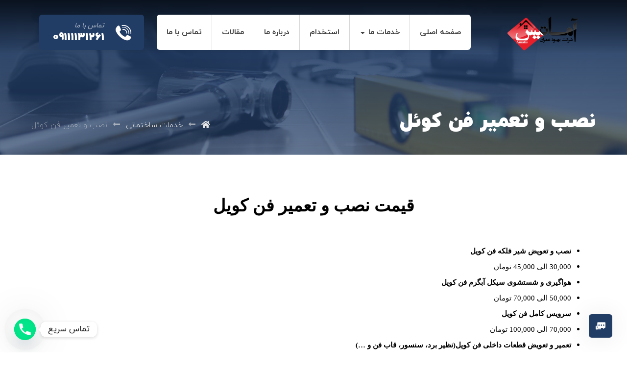

--- FILE ---
content_type: text/html; charset=UTF-8
request_url: https://amatis-company.com/%D8%AE%D8%AF%D9%85%D8%A7%D8%AA-%D8%B3%D8%A7%D8%AE%D8%AA%D9%85%D8%A7%D9%86%DB%8C/%D9%86%D8%B5%D8%A8-%D9%88-%D8%AA%D8%B9%D9%85%DB%8C%D8%B1-%D9%81%D9%86-%DA%A9%D9%88%D8%A6%D9%84/
body_size: 27545
content:
<!DOCTYPE html><html dir="rtl" lang="fa-IR"><head><link rel="stylesheet" href="https://fonts.googleapis.com/css?family=Candal%3A300%2C400%2C700%7CRoboto%3A700%2C500%2C500i%2C400%2C200%2C300" /><meta http-equiv="Content-Type" content="text/html; charset=UTF-8"/><meta name="viewport" content="width=device-width, initial-scale=1.0, minimum-scale=1.0"/><meta name='robots' content='index, follow, max-image-preview:large, max-snippet:-1, max-video-preview:-1' /><style>img:is([sizes="auto" i], [sizes^="auto," i]) { contain-intrinsic-size: 3000px 1500px }</style><title>خدمات ساختمانی | کلینیک ساختمانی | خدمات فنی ساختمان | خدمات فنی و مهندسی</title><meta name="description" content="شرکت آماتیس با هدف انجام تمامی کارها و رفع نیازهای شهروندان در زمینه های اجرایی مختلف ساختمانی ، فنی و تاسیساتی،عمرانی، زیباسازی فضای داخلی و... ارائه میدهد" /><link rel="canonical" href="https://amatis-company.com/خدمات-ساختمانی/نصب-و-تعمیر-فن-کوئل/" /><meta property="og:locale" content="fa_IR" /><meta property="og:type" content="article" /><meta property="og:title" content="نصب و تعمیر فن کوئل" /><meta property="og:description" content="شرکت آماتیس با هدف انجام تمامی کارها و رفع نیازهای شهروندان در زمینه های اجرایی مختلف ساختمانی ، فنی و تاسیساتی،عمرانی، زیباسازی فضای داخلی و... ارائه میدهد" /><meta property="og:url" content="https://amatis-company.com/خدمات-ساختمانی/نصب-و-تعمیر-فن-کوئل/" /><meta property="og:site_name" content="کلینیک ساختمانی آماتیس | اولین شرکت ارائه کننده خدمات فنی و نظافتی" /><meta property="article:modified_time" content="2020-02-19T18:51:53+00:00" /><meta name="twitter:card" content="summary_large_image" /><meta name="twitter:label1" content="زمان تقریبی برای خواندن" /><meta name="twitter:data1" content="2 دقیقه" /> <script type="application/ld+json" class="yoast-schema-graph">{"@context":"https://schema.org","@graph":[{"@type":"WebPage","@id":"https://amatis-company.com/%d8%ae%d8%af%d9%85%d8%a7%d8%aa-%d8%b3%d8%a7%d8%ae%d8%aa%d9%85%d8%a7%d9%86%db%8c/%d9%86%d8%b5%d8%a8-%d9%88-%d8%aa%d8%b9%d9%85%db%8c%d8%b1-%d9%81%d9%86-%da%a9%d9%88%d8%a6%d9%84/","url":"https://amatis-company.com/%d8%ae%d8%af%d9%85%d8%a7%d8%aa-%d8%b3%d8%a7%d8%ae%d8%aa%d9%85%d8%a7%d9%86%db%8c/%d9%86%d8%b5%d8%a8-%d9%88-%d8%aa%d8%b9%d9%85%db%8c%d8%b1-%d9%81%d9%86-%da%a9%d9%88%d8%a6%d9%84/","name":"خدمات ساختمانی | کلینیک ساختمانی | خدمات فنی ساختمان | خدمات فنی و مهندسی","isPartOf":{"@id":"https://amatis-company.com/#website"},"datePublished":"2020-01-11T08:52:12+00:00","dateModified":"2020-02-19T18:51:53+00:00","description":"شرکت آماتیس با هدف انجام تمامی کارها و رفع نیازهای شهروندان در زمینه های اجرایی مختلف ساختمانی ، فنی و تاسیساتی،عمرانی، زیباسازی فضای داخلی و... ارائه میدهد","breadcrumb":{"@id":"https://amatis-company.com/%d8%ae%d8%af%d9%85%d8%a7%d8%aa-%d8%b3%d8%a7%d8%ae%d8%aa%d9%85%d8%a7%d9%86%db%8c/%d9%86%d8%b5%d8%a8-%d9%88-%d8%aa%d8%b9%d9%85%db%8c%d8%b1-%d9%81%d9%86-%da%a9%d9%88%d8%a6%d9%84/#breadcrumb"},"inLanguage":"fa-IR","potentialAction":[{"@type":"ReadAction","target":["https://amatis-company.com/%d8%ae%d8%af%d9%85%d8%a7%d8%aa-%d8%b3%d8%a7%d8%ae%d8%aa%d9%85%d8%a7%d9%86%db%8c/%d9%86%d8%b5%d8%a8-%d9%88-%d8%aa%d8%b9%d9%85%db%8c%d8%b1-%d9%81%d9%86-%da%a9%d9%88%d8%a6%d9%84/"]}]},{"@type":"BreadcrumbList","@id":"https://amatis-company.com/%d8%ae%d8%af%d9%85%d8%a7%d8%aa-%d8%b3%d8%a7%d8%ae%d8%aa%d9%85%d8%a7%d9%86%db%8c/%d9%86%d8%b5%d8%a8-%d9%88-%d8%aa%d8%b9%d9%85%db%8c%d8%b1-%d9%81%d9%86-%da%a9%d9%88%d8%a6%d9%84/#breadcrumb","itemListElement":[{"@type":"ListItem","position":1,"name":"Home","item":"https://amatis-company.com/"},{"@type":"ListItem","position":2,"name":"خدمات ساختمانی","item":"https://amatis-company.com/%d8%ae%d8%af%d9%85%d8%a7%d8%aa-%d8%b3%d8%a7%d8%ae%d8%aa%d9%85%d8%a7%d9%86%db%8c/"},{"@type":"ListItem","position":3,"name":"نصب و تعمیر فن کوئل"}]},{"@type":"WebSite","@id":"https://amatis-company.com/#website","url":"https://amatis-company.com/","name":"کلینیک ساختمانی آماتیس | اولین شرکت ارائه کننده خدمات فنی و نظافتی","description":"","publisher":{"@id":"https://amatis-company.com/#organization"},"potentialAction":[{"@type":"SearchAction","target":{"@type":"EntryPoint","urlTemplate":"https://amatis-company.com/?s={search_term_string}"},"query-input":{"@type":"PropertyValueSpecification","valueRequired":true,"valueName":"search_term_string"}}],"inLanguage":"fa-IR"},{"@type":"Organization","@id":"https://amatis-company.com/#organization","name":"شرکت بهبود عمران آماتیس","url":"https://amatis-company.com/","logo":{"@type":"ImageObject","inLanguage":"fa-IR","@id":"https://amatis-company.com/#/schema/logo/image/","url":"https://amatis-company.com/wp-content/uploads/2020/02/amatis-logo.png","contentUrl":"https://amatis-company.com/wp-content/uploads/2020/02/amatis-logo.png","width":321,"height":120,"caption":"شرکت بهبود عمران آماتیس"},"image":{"@id":"https://amatis-company.com/#/schema/logo/image/"}}]}</script> <link rel='dns-prefetch' href='//fonts.googleapis.com' /><link rel="alternate" type="application/rss+xml" title="کلینیک ساختمانی آماتیس | اولین شرکت ارائه کننده خدمات فنی و نظافتی &raquo; خوراک" href="https://amatis-company.com/feed/" /><link rel="alternate" type="application/rss+xml" title="کلینیک ساختمانی آماتیس | اولین شرکت ارائه کننده خدمات فنی و نظافتی &raquo; خوراک دیدگاه‌ها" href="https://amatis-company.com/comments/feed/" /><style id='wp-emoji-styles-inline-css' type='text/css'>img.wp-smiley, img.emoji {
		display: inline !important;
		border: none !important;
		box-shadow: none !important;
		height: 1em !important;
		width: 1em !important;
		margin: 0 0.07em !important;
		vertical-align: -0.1em !important;
		background: none !important;
		padding: 0 !important;
	}</style><link rel='stylesheet' id='wp-block-library-rtl-css' href='https://amatis-company.com/wp-includes/css/dist/block-library/style-rtl.min.css?ver=6.7.4' type='text/css' media='all' /><style id='wp-block-library-theme-inline-css' type='text/css'>.wp-block-audio :where(figcaption){color:#555;font-size:13px;text-align:center}.is-dark-theme .wp-block-audio :where(figcaption){color:#ffffffa6}.wp-block-audio{margin:0 0 1em}.wp-block-code{border:1px solid #ccc;border-radius:4px;font-family:Menlo,Consolas,monaco,monospace;padding:.8em 1em}.wp-block-embed :where(figcaption){color:#555;font-size:13px;text-align:center}.is-dark-theme .wp-block-embed :where(figcaption){color:#ffffffa6}.wp-block-embed{margin:0 0 1em}.blocks-gallery-caption{color:#555;font-size:13px;text-align:center}.is-dark-theme .blocks-gallery-caption{color:#ffffffa6}:root :where(.wp-block-image figcaption){color:#555;font-size:13px;text-align:center}.is-dark-theme :root :where(.wp-block-image figcaption){color:#ffffffa6}.wp-block-image{margin:0 0 1em}.wp-block-pullquote{border-bottom:4px solid;border-top:4px solid;color:currentColor;margin-bottom:1.75em}.wp-block-pullquote cite,.wp-block-pullquote footer,.wp-block-pullquote__citation{color:currentColor;font-size:.8125em;font-style:normal;text-transform:uppercase}.wp-block-quote{border-left:.25em solid;margin:0 0 1.75em;padding-left:1em}.wp-block-quote cite,.wp-block-quote footer{color:currentColor;font-size:.8125em;font-style:normal;position:relative}.wp-block-quote:where(.has-text-align-right){border-left:none;border-right:.25em solid;padding-left:0;padding-right:1em}.wp-block-quote:where(.has-text-align-center){border:none;padding-left:0}.wp-block-quote.is-large,.wp-block-quote.is-style-large,.wp-block-quote:where(.is-style-plain){border:none}.wp-block-search .wp-block-search__label{font-weight:700}.wp-block-search__button{border:1px solid #ccc;padding:.375em .625em}:where(.wp-block-group.has-background){padding:1.25em 2.375em}.wp-block-separator.has-css-opacity{opacity:.4}.wp-block-separator{border:none;border-bottom:2px solid;margin-left:auto;margin-right:auto}.wp-block-separator.has-alpha-channel-opacity{opacity:1}.wp-block-separator:not(.is-style-wide):not(.is-style-dots){width:100px}.wp-block-separator.has-background:not(.is-style-dots){border-bottom:none;height:1px}.wp-block-separator.has-background:not(.is-style-wide):not(.is-style-dots){height:2px}.wp-block-table{margin:0 0 1em}.wp-block-table td,.wp-block-table th{word-break:normal}.wp-block-table :where(figcaption){color:#555;font-size:13px;text-align:center}.is-dark-theme .wp-block-table :where(figcaption){color:#ffffffa6}.wp-block-video :where(figcaption){color:#555;font-size:13px;text-align:center}.is-dark-theme .wp-block-video :where(figcaption){color:#ffffffa6}.wp-block-video{margin:0 0 1em}:root :where(.wp-block-template-part.has-background){margin-bottom:0;margin-top:0;padding:1.25em 2.375em}</style><style id='classic-theme-styles-inline-css' type='text/css'>/*! This file is auto-generated */
.wp-block-button__link{color:#fff;background-color:#32373c;border-radius:9999px;box-shadow:none;text-decoration:none;padding:calc(.667em + 2px) calc(1.333em + 2px);font-size:1.125em}.wp-block-file__button{background:#32373c;color:#fff;text-decoration:none}</style><style id='global-styles-inline-css' type='text/css'>:root{--wp--preset--aspect-ratio--square: 1;--wp--preset--aspect-ratio--4-3: 4/3;--wp--preset--aspect-ratio--3-4: 3/4;--wp--preset--aspect-ratio--3-2: 3/2;--wp--preset--aspect-ratio--2-3: 2/3;--wp--preset--aspect-ratio--16-9: 16/9;--wp--preset--aspect-ratio--9-16: 9/16;--wp--preset--color--black: #000000;--wp--preset--color--cyan-bluish-gray: #abb8c3;--wp--preset--color--white: #ffffff;--wp--preset--color--pale-pink: #f78da7;--wp--preset--color--vivid-red: #cf2e2e;--wp--preset--color--luminous-vivid-orange: #ff6900;--wp--preset--color--luminous-vivid-amber: #fcb900;--wp--preset--color--light-green-cyan: #7bdcb5;--wp--preset--color--vivid-green-cyan: #00d084;--wp--preset--color--pale-cyan-blue: #8ed1fc;--wp--preset--color--vivid-cyan-blue: #0693e3;--wp--preset--color--vivid-purple: #9b51e0;--wp--preset--gradient--vivid-cyan-blue-to-vivid-purple: linear-gradient(135deg,rgba(6,147,227,1) 0%,rgb(155,81,224) 100%);--wp--preset--gradient--light-green-cyan-to-vivid-green-cyan: linear-gradient(135deg,rgb(122,220,180) 0%,rgb(0,208,130) 100%);--wp--preset--gradient--luminous-vivid-amber-to-luminous-vivid-orange: linear-gradient(135deg,rgba(252,185,0,1) 0%,rgba(255,105,0,1) 100%);--wp--preset--gradient--luminous-vivid-orange-to-vivid-red: linear-gradient(135deg,rgba(255,105,0,1) 0%,rgb(207,46,46) 100%);--wp--preset--gradient--very-light-gray-to-cyan-bluish-gray: linear-gradient(135deg,rgb(238,238,238) 0%,rgb(169,184,195) 100%);--wp--preset--gradient--cool-to-warm-spectrum: linear-gradient(135deg,rgb(74,234,220) 0%,rgb(151,120,209) 20%,rgb(207,42,186) 40%,rgb(238,44,130) 60%,rgb(251,105,98) 80%,rgb(254,248,76) 100%);--wp--preset--gradient--blush-light-purple: linear-gradient(135deg,rgb(255,206,236) 0%,rgb(152,150,240) 100%);--wp--preset--gradient--blush-bordeaux: linear-gradient(135deg,rgb(254,205,165) 0%,rgb(254,45,45) 50%,rgb(107,0,62) 100%);--wp--preset--gradient--luminous-dusk: linear-gradient(135deg,rgb(255,203,112) 0%,rgb(199,81,192) 50%,rgb(65,88,208) 100%);--wp--preset--gradient--pale-ocean: linear-gradient(135deg,rgb(255,245,203) 0%,rgb(182,227,212) 50%,rgb(51,167,181) 100%);--wp--preset--gradient--electric-grass: linear-gradient(135deg,rgb(202,248,128) 0%,rgb(113,206,126) 100%);--wp--preset--gradient--midnight: linear-gradient(135deg,rgb(2,3,129) 0%,rgb(40,116,252) 100%);--wp--preset--font-size--small: 13px;--wp--preset--font-size--medium: 20px;--wp--preset--font-size--large: 36px;--wp--preset--font-size--x-large: 42px;--wp--preset--spacing--20: 0.44rem;--wp--preset--spacing--30: 0.67rem;--wp--preset--spacing--40: 1rem;--wp--preset--spacing--50: 1.5rem;--wp--preset--spacing--60: 2.25rem;--wp--preset--spacing--70: 3.38rem;--wp--preset--spacing--80: 5.06rem;--wp--preset--shadow--natural: 6px 6px 9px rgba(0, 0, 0, 0.2);--wp--preset--shadow--deep: 12px 12px 50px rgba(0, 0, 0, 0.4);--wp--preset--shadow--sharp: 6px 6px 0px rgba(0, 0, 0, 0.2);--wp--preset--shadow--outlined: 6px 6px 0px -3px rgba(255, 255, 255, 1), 6px 6px rgba(0, 0, 0, 1);--wp--preset--shadow--crisp: 6px 6px 0px rgba(0, 0, 0, 1);}:where(.is-layout-flex){gap: 0.5em;}:where(.is-layout-grid){gap: 0.5em;}body .is-layout-flex{display: flex;}.is-layout-flex{flex-wrap: wrap;align-items: center;}.is-layout-flex > :is(*, div){margin: 0;}body .is-layout-grid{display: grid;}.is-layout-grid > :is(*, div){margin: 0;}:where(.wp-block-columns.is-layout-flex){gap: 2em;}:where(.wp-block-columns.is-layout-grid){gap: 2em;}:where(.wp-block-post-template.is-layout-flex){gap: 1.25em;}:where(.wp-block-post-template.is-layout-grid){gap: 1.25em;}.has-black-color{color: var(--wp--preset--color--black) !important;}.has-cyan-bluish-gray-color{color: var(--wp--preset--color--cyan-bluish-gray) !important;}.has-white-color{color: var(--wp--preset--color--white) !important;}.has-pale-pink-color{color: var(--wp--preset--color--pale-pink) !important;}.has-vivid-red-color{color: var(--wp--preset--color--vivid-red) !important;}.has-luminous-vivid-orange-color{color: var(--wp--preset--color--luminous-vivid-orange) !important;}.has-luminous-vivid-amber-color{color: var(--wp--preset--color--luminous-vivid-amber) !important;}.has-light-green-cyan-color{color: var(--wp--preset--color--light-green-cyan) !important;}.has-vivid-green-cyan-color{color: var(--wp--preset--color--vivid-green-cyan) !important;}.has-pale-cyan-blue-color{color: var(--wp--preset--color--pale-cyan-blue) !important;}.has-vivid-cyan-blue-color{color: var(--wp--preset--color--vivid-cyan-blue) !important;}.has-vivid-purple-color{color: var(--wp--preset--color--vivid-purple) !important;}.has-black-background-color{background-color: var(--wp--preset--color--black) !important;}.has-cyan-bluish-gray-background-color{background-color: var(--wp--preset--color--cyan-bluish-gray) !important;}.has-white-background-color{background-color: var(--wp--preset--color--white) !important;}.has-pale-pink-background-color{background-color: var(--wp--preset--color--pale-pink) !important;}.has-vivid-red-background-color{background-color: var(--wp--preset--color--vivid-red) !important;}.has-luminous-vivid-orange-background-color{background-color: var(--wp--preset--color--luminous-vivid-orange) !important;}.has-luminous-vivid-amber-background-color{background-color: var(--wp--preset--color--luminous-vivid-amber) !important;}.has-light-green-cyan-background-color{background-color: var(--wp--preset--color--light-green-cyan) !important;}.has-vivid-green-cyan-background-color{background-color: var(--wp--preset--color--vivid-green-cyan) !important;}.has-pale-cyan-blue-background-color{background-color: var(--wp--preset--color--pale-cyan-blue) !important;}.has-vivid-cyan-blue-background-color{background-color: var(--wp--preset--color--vivid-cyan-blue) !important;}.has-vivid-purple-background-color{background-color: var(--wp--preset--color--vivid-purple) !important;}.has-black-border-color{border-color: var(--wp--preset--color--black) !important;}.has-cyan-bluish-gray-border-color{border-color: var(--wp--preset--color--cyan-bluish-gray) !important;}.has-white-border-color{border-color: var(--wp--preset--color--white) !important;}.has-pale-pink-border-color{border-color: var(--wp--preset--color--pale-pink) !important;}.has-vivid-red-border-color{border-color: var(--wp--preset--color--vivid-red) !important;}.has-luminous-vivid-orange-border-color{border-color: var(--wp--preset--color--luminous-vivid-orange) !important;}.has-luminous-vivid-amber-border-color{border-color: var(--wp--preset--color--luminous-vivid-amber) !important;}.has-light-green-cyan-border-color{border-color: var(--wp--preset--color--light-green-cyan) !important;}.has-vivid-green-cyan-border-color{border-color: var(--wp--preset--color--vivid-green-cyan) !important;}.has-pale-cyan-blue-border-color{border-color: var(--wp--preset--color--pale-cyan-blue) !important;}.has-vivid-cyan-blue-border-color{border-color: var(--wp--preset--color--vivid-cyan-blue) !important;}.has-vivid-purple-border-color{border-color: var(--wp--preset--color--vivid-purple) !important;}.has-vivid-cyan-blue-to-vivid-purple-gradient-background{background: var(--wp--preset--gradient--vivid-cyan-blue-to-vivid-purple) !important;}.has-light-green-cyan-to-vivid-green-cyan-gradient-background{background: var(--wp--preset--gradient--light-green-cyan-to-vivid-green-cyan) !important;}.has-luminous-vivid-amber-to-luminous-vivid-orange-gradient-background{background: var(--wp--preset--gradient--luminous-vivid-amber-to-luminous-vivid-orange) !important;}.has-luminous-vivid-orange-to-vivid-red-gradient-background{background: var(--wp--preset--gradient--luminous-vivid-orange-to-vivid-red) !important;}.has-very-light-gray-to-cyan-bluish-gray-gradient-background{background: var(--wp--preset--gradient--very-light-gray-to-cyan-bluish-gray) !important;}.has-cool-to-warm-spectrum-gradient-background{background: var(--wp--preset--gradient--cool-to-warm-spectrum) !important;}.has-blush-light-purple-gradient-background{background: var(--wp--preset--gradient--blush-light-purple) !important;}.has-blush-bordeaux-gradient-background{background: var(--wp--preset--gradient--blush-bordeaux) !important;}.has-luminous-dusk-gradient-background{background: var(--wp--preset--gradient--luminous-dusk) !important;}.has-pale-ocean-gradient-background{background: var(--wp--preset--gradient--pale-ocean) !important;}.has-electric-grass-gradient-background{background: var(--wp--preset--gradient--electric-grass) !important;}.has-midnight-gradient-background{background: var(--wp--preset--gradient--midnight) !important;}.has-small-font-size{font-size: var(--wp--preset--font-size--small) !important;}.has-medium-font-size{font-size: var(--wp--preset--font-size--medium) !important;}.has-large-font-size{font-size: var(--wp--preset--font-size--large) !important;}.has-x-large-font-size{font-size: var(--wp--preset--font-size--x-large) !important;}
:where(.wp-block-post-template.is-layout-flex){gap: 1.25em;}:where(.wp-block-post-template.is-layout-grid){gap: 1.25em;}
:where(.wp-block-columns.is-layout-flex){gap: 2em;}:where(.wp-block-columns.is-layout-grid){gap: 2em;}
:root :where(.wp-block-pullquote){font-size: 1.5em;line-height: 1.6;}</style><link rel='stylesheet' id='chaty-front-css-css' href='https://amatis-company.com/wp-content/plugins/chaty/css/chaty-front.min.css?ver=3.3.81682920213' type='text/css' media='all' /><link rel='stylesheet' id='vc_font_awesome_5_shims-css' href='https://amatis-company.com/wp-content/plugins/js_composer/assets/lib/bower/font-awesome/css/v4-shims.min.css?ver=6.9.0' type='text/css' media='all' /><link rel='stylesheet' id='vc_font_awesome_5-css' href='https://amatis-company.com/wp-content/plugins/js_composer/assets/lib/bower/font-awesome/css/all.min.css?ver=6.9.0' type='text/css' media='all' /><link rel='stylesheet' id='cz-icons-pack-css' href='https://amatis-company.com/wp-content/cache/autoptimize/autoptimize_single_7971cdc71a4d1911f7e17728fa4d13fc.php?ver=4.3.6' type='text/css' media='all' /><link rel='stylesheet' id='rtl-xtra-front-css' href='https://amatis-company.com/wp-content/cache/autoptimize/autoptimize_single_3a8c5df959395ef790378b9eaa9de373.php?ver=6.7.4' type='text/css' media='all' /><link rel='stylesheet' id='js_composer_front-css' href='https://amatis-company.com/wp-content/plugins/js_composer/assets/css/js_composer.min.css?ver=6.9.0' type='text/css' media='all' /><link rel='stylesheet' id='rtl-js_composer_front-css' href='https://amatis-company.com/wp-content/plugins/codevz-plus/rtl-xtra/css/xtra_js_composer.min.css?ver=6.7.4' type='text/css' media='all' /><link rel='stylesheet' id='contact-form-7-css' href='https://amatis-company.com/wp-content/cache/autoptimize/autoptimize_single_3fd2afa98866679439097f4ab102fe0a.php?ver=6.0.5' type='text/css' media='all' /><link rel='stylesheet' id='contact-form-7-rtl-css' href='https://amatis-company.com/wp-content/cache/autoptimize/autoptimize_single_3ae045c00f92fc31d3585fe7f975412d.php?ver=6.0.5' type='text/css' media='all' /><link rel='stylesheet' id='digits-login-style-css' href='https://amatis-company.com/wp-content/plugins/digits/assests/css/login.min.css' type='text/css' media='all' /><link rel='stylesheet' id='digits-style-css' href='https://amatis-company.com/wp-content/plugins/digits/assests/css/main.min.css' type='text/css' media='all' /><style id='digits-style-inline-css' type='text/css'>#woocommerce-order-data .address p:nth-child(3) a,.woocommerce-customer-details--phone{
                    text-align:right;
                    }</style><link rel='stylesheet' id='codevz-style-css' href='https://amatis-company.com/wp-content/themes/xtra/style.css?ver=6.7.4' type='text/css' media='all' /><link rel='stylesheet' id='xtra-css' href='https://amatis-company.com/wp-content/cache/autoptimize/autoptimize_single_f24bf83f01186b56005791d6e03d0b3b.php?ver=4.3.6' type='text/css' media='all' /><link rel='stylesheet' id='xtra-rtl-css' href='https://amatis-company.com/wp-content/cache/autoptimize/autoptimize_single_3dd401633424c50fc97fce5c0783d86b.php?ver=4.3.6' type='text/css' media='all' /><link rel='stylesheet' id='codevz-plugin-css' href='https://amatis-company.com/wp-content/cache/autoptimize/autoptimize_single_c9c1bb5255cb66ba38dc1cf4a2691658.php?ver=4.3.6' type='text/css' media='all' /><style id='codevz-plugin-inline-css' type='text/css'>#cz_75300, #cz_75300:before{font-size:20px;background-color:#8bc34a}#cz_67611{background-color:transparent;background-image:linear-gradient(90deg,#ffeb3b,#e53935);margin-bottom:10px}#cz_67611 span{background-color:#8bc34a}#cz_46265{background-color:transparent;background-image:linear-gradient(90deg,#ffeb3b,#e53935);margin-bottom:10px}#cz_46265 span{background-color:#8bc34a}#cz_67236{background-color:transparent;background-image:linear-gradient(90deg,#ffeb3b,#e53935);margin-bottom:10px}#cz_67236 span{background-color:#8bc34a}#cz_91656{background-color:transparent;background-image:linear-gradient(90deg,#ffeb3b,#e53935);margin-bottom:10px}#cz_91656 span{background-color:#8bc34a}#cz_16257{background-color:transparent;background-image:linear-gradient(90deg,#ffeb3b,#e53935);margin-bottom:10px}#cz_16257 span{background-color:#8bc34a}#cz_52493{background-color:transparent;background-image:linear-gradient(90deg,#ffeb3b,#e53935);margin-bottom:10px}#cz_52493 span{background-color:#8bc34a}</style><link rel='stylesheet' id='xtra-elementor-front-css' href='https://amatis-company.com/wp-content/cache/autoptimize/autoptimize_single_9f0b6d8a049204aef41d4a75ace64618.php?ver=4.3.6' type='text/css' media='all' /><link rel='stylesheet' id='um_modal-css' href='https://amatis-company.com/wp-content/plugins/ultimate-member/assets/css/um-modal.min.css?ver=2.10.2' type='text/css' media='all' /><link rel='stylesheet' id='um_ui-css' href='https://amatis-company.com/wp-content/plugins/ultimate-member/assets/libs/jquery-ui/jquery-ui.min.css?ver=1.13.2' type='text/css' media='all' /><link rel='stylesheet' id='um_tipsy-css' href='https://amatis-company.com/wp-content/plugins/ultimate-member/assets/libs/tipsy/tipsy.min.css?ver=1.0.0a' type='text/css' media='all' /><link rel='stylesheet' id='um_raty-css' href='https://amatis-company.com/wp-content/plugins/ultimate-member/assets/libs/raty/um-raty.min.css?ver=2.6.0' type='text/css' media='all' /><link rel='stylesheet' id='select2-css' href='https://amatis-company.com/wp-content/plugins/ultimate-member/assets/libs/select2/select2.min.css?ver=4.0.13' type='text/css' media='all' /><link rel='stylesheet' id='um_fileupload-css' href='https://amatis-company.com/wp-content/plugins/ultimate-member/assets/css/um-fileupload.min.css?ver=2.10.2' type='text/css' media='all' /><link rel='stylesheet' id='um_confirm-css' href='https://amatis-company.com/wp-content/plugins/ultimate-member/assets/libs/um-confirm/um-confirm.min.css?ver=1.0' type='text/css' media='all' /><link rel='stylesheet' id='um_datetime-css' href='https://amatis-company.com/wp-content/plugins/ultimate-member/assets/libs/pickadate/default.min.css?ver=3.6.2' type='text/css' media='all' /><link rel='stylesheet' id='um_datetime_date-css' href='https://amatis-company.com/wp-content/plugins/ultimate-member/assets/libs/pickadate/default.date.min.css?ver=3.6.2' type='text/css' media='all' /><link rel='stylesheet' id='um_datetime_time-css' href='https://amatis-company.com/wp-content/plugins/ultimate-member/assets/libs/pickadate/default.time.min.css?ver=3.6.2' type='text/css' media='all' /><link rel='stylesheet' id='um_fonticons_ii-css' href='https://amatis-company.com/wp-content/plugins/ultimate-member/assets/libs/legacy/fonticons/fonticons-ii.min.css?ver=2.10.2' type='text/css' media='all' /><link rel='stylesheet' id='um_fonticons_fa-css' href='https://amatis-company.com/wp-content/plugins/ultimate-member/assets/libs/legacy/fonticons/fonticons-fa.min.css?ver=2.10.2' type='text/css' media='all' /><link rel='stylesheet' id='um_fontawesome-css' href='https://amatis-company.com/wp-content/plugins/ultimate-member/assets/css/um-fontawesome.min.css?ver=6.5.2' type='text/css' media='all' /><link rel='stylesheet' id='um_common-css' href='https://amatis-company.com/wp-content/plugins/ultimate-member/assets/css/common.min.css?ver=2.10.2' type='text/css' media='all' /><link rel='stylesheet' id='um_responsive-css' href='https://amatis-company.com/wp-content/plugins/ultimate-member/assets/css/um-responsive.min.css?ver=2.10.2' type='text/css' media='all' /><link rel='stylesheet' id='um_styles-css' href='https://amatis-company.com/wp-content/plugins/ultimate-member/assets/css/um-styles.min.css?ver=2.10.2' type='text/css' media='all' /><link rel='stylesheet' id='um_crop-css' href='https://amatis-company.com/wp-content/plugins/ultimate-member/assets/libs/cropper/cropper.min.css?ver=1.6.1' type='text/css' media='all' /><link rel='stylesheet' id='um_profile-css' href='https://amatis-company.com/wp-content/plugins/ultimate-member/assets/css/um-profile.min.css?ver=2.10.2' type='text/css' media='all' /><link rel='stylesheet' id='um_account-css' href='https://amatis-company.com/wp-content/plugins/ultimate-member/assets/css/um-account.min.css?ver=2.10.2' type='text/css' media='all' /><link rel='stylesheet' id='um_misc-css' href='https://amatis-company.com/wp-content/plugins/ultimate-member/assets/css/um-misc.min.css?ver=2.10.2' type='text/css' media='all' /><link rel='stylesheet' id='um_rtl-css' href='https://amatis-company.com/wp-content/plugins/ultimate-member/assets/css/um.rtl.min.css?ver=2.10.2' type='text/css' media='all' /><link rel='stylesheet' id='um_default_css-css' href='https://amatis-company.com/wp-content/plugins/ultimate-member/assets/css/um-old-default.min.css?ver=2.10.2' type='text/css' media='all' /> <script type="text/javascript" src="https://amatis-company.com/wp-includes/js/jquery/jquery.min.js?ver=3.7.1" id="jquery-core-js"></script> <script defer type="text/javascript" src="https://amatis-company.com/wp-includes/js/jquery/jquery-migrate.min.js?ver=3.4.1" id="jquery-migrate-js"></script> <script defer type="text/javascript" src="https://amatis-company.com/wp-content/plugins/ultimate-member/assets/js/um-gdpr.min.js?ver=2.10.2" id="um-gdpr-js"></script> <script defer type="text/javascript" src="https://amatis-company.com/wp-content/cache/autoptimize/autoptimize_single_3d4bde04faaddaf303f1060e880869fa.php?ver=6.7.4" id="scrollTo-js"></script> <script defer id="digits-main-script-js-extra" src="[data-uri]"></script> <script defer type="text/javascript" src="https://amatis-company.com/wp-content/plugins/digits/assests/js/main.min.js?ver=6.7.4" id="digits-main-script-js"></script> <script defer id="digits-login-script-js-extra" src="[data-uri]"></script> <script defer type="text/javascript" src="https://amatis-company.com/wp-content/plugins/digits/assests/js/login.min.js?ver=6.7.4" id="digits-login-script-js"></script> <link rel="https://api.w.org/" href="https://amatis-company.com/wp-json/" /><link rel="alternate" title="JSON" type="application/json" href="https://amatis-company.com/wp-json/wp/v2/pages/22586" /><link rel="EditURI" type="application/rsd+xml" title="RSD" href="https://amatis-company.com/xmlrpc.php?rsd" /><link rel="stylesheet" href="https://amatis-company.com/wp-content/cache/autoptimize/autoptimize_single_0b3f68e598224afd66ab1df54b5a259f.php" type="text/css" media="screen" /><meta name="generator" content="WordPress 6.7.4" /><link rel='shortlink' href='https://amatis-company.com/?p=22586' /><meta name="format-detection" content="telephone=no"><meta name="generator" content="Powered by WPBakery Page Builder - drag and drop page builder for WordPress."/><meta name="generator" content="Powered by Slider Revolution 6.5.8 - responsive, Mobile-Friendly Slider Plugin for WordPress with comfortable drag and drop interface." /><link rel="icon" href="https://amatis-company.com/wp-content/uploads/2020/02/cropped-آماتیس-32x32.png" sizes="32x32" /><link rel="icon" href="https://amatis-company.com/wp-content/uploads/2020/02/cropped-آماتیس-192x192.png" sizes="192x192" /><link rel="apple-touch-icon" href="https://amatis-company.com/wp-content/uploads/2020/02/cropped-آماتیس-180x180.png" /><meta name="msapplication-TileImage" content="https://amatis-company.com/wp-content/uploads/2020/02/cropped-آماتیس-270x270.png" /><style id="xtra-inline-css" data-noptimize>.admin-bar .cz_fixed_top_border{top:32px}.admin-bar i.offcanvas-close {top: 32px}.admin-bar .offcanvas_area, .admin-bar .hidden_top_bar{margin-top: 32px}.admin-bar .header_5,.admin-bar .onSticky{top: 32px}@media screen and (max-width:768px) {.admin-bar .header_5,.admin-bar .onSticky,.admin-bar .cz_fixed_top_border,.admin-bar i.offcanvas-close {top: 46px}.admin-bar .onSticky {top: 0}.admin-bar .offcanvas_area,.admin-bar .offcanvas_area,.admin-bar .hidden_top_bar{margin-top:46px;height:calc(100% - 46px);}}.row,section.elementor-section.elementor-section-boxed>.elementor-container{width: 1360px}

/* Theme color */a:hover, .sf-menu > .cz.current_menu > a, .sf-menu > .cz .cz.current_menu > a,.sf-menu > .current-menu-parent > a,.comment-text .star-rating span,.xtra-404 span {color: #223d65} 
form button, .button, #edd-purchase-button, .edd-submit, .edd-submit.button.blue, .edd-submit.button.blue:hover, .edd-submit.button.blue:focus, [type=submit].edd-submit, .sf-menu > .cz > a:before,.sf-menu > .cz > a:before,
.post-password-form input[type="submit"], .wpcf7-submit, .submit_user, 
#commentform #submit, .commentlist li.bypostauthor > .comment-body:after,.commentlist li.comment-author-admin > .comment-body:after, 
 .pagination .current, .pagination > b, .pagination a:hover, .page-numbers .current, .page-numbers a:hover, .pagination .next:hover, 
.pagination .prev:hover, input[type=submit], .sticky:before, .commentlist li.comment-author-admin .fn,
input[type=submit],input[type=button],.cz_header_button,.cz_default_portfolio a,
.cz_readmore, .more-link, .cz_btn  {background-color: #223d65}
.cs_load_more_doing, div.wpcf7 .wpcf7-form .ajax-loader {border-right-color: #223d65}
input:focus,textarea:focus,select:focus {border-color: #223d65 !important}
::selection {background-color: #223d65;color: #fff}
::-moz-selection {background-color: #223d65;color: #fff}

/* Custom */#menu_header_2 > li:last-child > a, 
#menu_header_2 > li.cz-last-child > a {
border: 0
}
#menu_header_2 > li:last-child > a:before, 
#menu_header_2 > li.cz-last-child > a:before {
border-radius: 0 6px 6px 0
}
.rtl #menu_header_2 > li:last-child > a:before, 
.rtl #menu_header_2 > li.cz-last-child > a:before {
border-radius: 6px 0 0 6px
}
#menu_header_2 > li:first-child > a:before {
border-radius: 6px 0 0 6px
}
.rtl #menu_header_2 > li:first-child > a:before {
border-radius: 0 6px 6px 0
}
.cz_acc_custom .cz-acc-i {position: relative}
.cz_acc_custom .cz-acc-i:after {
    content: '';
    background: #e1e1e1;
    height: calc( 100% + 26px );
    width: 2px;
    position: absolute;
    left: 50%;
    top: 0;
    transform: translateX(-50%);
    z-index: -1;
}
.cz_acc_custom > div > div:last-child .cz-acc-i:after {
height: 100%
}
.cz_acc_custom .cz_isOpen .cz-acc-i:after {
    height: calc( 100% + 26px ) !important
}
.rtl .cz_social.tal .fa {
    line-height: 2;
}

/* Dynamic  */.widget{background-color:rgba(255,255,255,0.01);padding-top:40px;padding-bottom:40px;margin-bottom:0px;border-style:solid;border-radius:0px}.widget > h4{font-size:14px;color:#ffc600;text-align:center;font-weight:500;text-transform:uppercase;background-color:#223d65;padding:19px 25px 20px;margin:-40px -30px 40px;border-style:none}.logo > a, .logo > h1, .logo h2{color:#ffffff;font-family:'Candal';font-style:italic;text-transform:uppercase}.header_2{padding-top:30px}#menu_header_2 > .cz > a{font-size:16px;color:#414141;font-weight:700;padding:20px;margin-right:0px;margin-left:0px;border-style:solid;border-right-width: 0;border-left-width: 1px;border-color:#d8d8d8}#menu_header_2 > .cz > a:hover,#menu_header_2 > .cz:hover > a,#menu_header_2 > .cz.current_menu > a,#menu_header_2 > .current-menu-parent > a{color:#223d65}#menu_header_2 > .cz > a:before{background-color:#ffc600;width:100%;border-width:0px;border-radius:0px;bottom:0px;left:0px}#menu_header_2 .cz .sub-menu:not(.cz_megamenu_inner_ul),#menu_header_2 .cz_megamenu_inner_ul .cz_megamenu_inner_ul{background-color:#ffffff;padding-top:24px;padding-bottom:24px;margin-top:1px;margin-right:20px;margin-left:20px;border-style:solid;border-top-width:1px;border-color:#eaeaea;border-radius:6px;box-shadow:0px 9px 20px 0px rgba(0,0,0,0.13)}#menu_header_2 .cz .cz a{font-size:14px;color:#353535;font-weight:700;padding-right:24px;padding-left:24px}#menu_header_2 .cz .cz a:hover,#menu_header_2 .cz .cz:hover > a,#menu_header_2 .cz .cz.current_menu > a,#menu_header_2 .cz .current_menu > .current_menu{color:#223d65;padding-right:30px;padding-left:30px}.onSticky{background-color:#223d65 !important;padding-top:-10px !important;padding-bottom:10px !important;margin-top:-20px !important;box-shadow:0px 1px 60px 0px rgba(0,0,0,0.1) !important}#menu_header_4 > .cz > a{font-size:16px;color:rgba(34,61,101,0.7);text-align:center;font-weight:900;padding:4px 8px;margin-bottom:2px;border-style:none;border-radius:6px}#menu_header_4 > .cz > a:hover,#menu_header_4 > .cz:hover > a,#menu_header_4 > .cz.current_menu > a,#menu_header_4 > .current-menu-parent > a{color:#ffc600;background-color:#223d65}#menu_header_4 .cz .cz a{color:#223d65;text-align:center;padding:8px;border-style:none}.page_title,.header_onthe_cover .page_title{background-position:center center;background-size:cover;background-color:transparent;background-image:linear-gradient(180deg,#223d65,rgba(34,61,101,0.66)),url(https://amatis-company.com/wp-content/uploads/2019/06/header-background.jpg);padding-top:220px;padding-bottom:40px}.page_title .section_title{font-size:40px;color:#ffffff;font-weight:900}.page_title a,.page_title i{font-size:16px;color:#e5e5e5;font-weight:300}.breadcrumbs{padding-bottom:0px;margin-top:20px;margin-right:10px;margin-bottom:0px}.cz_middle_footer{background-position:right bottom;background-size:cover;background-color:transparent;background-image:linear-gradient(0deg,rgba(34,61,101,0.9),#223d65),url(https://amatis-company.com/wp-content/uploads/2019/06/parallax-1.jpg);padding-top:80px;padding-bottom:40px}.footer_widget{color:rgba(255,255,255,0.75);padding:0px;margin-top:0px}.cz_middle_footer a{font-size:15px;color:rgba(255,255,255,0.72)}.cz_middle_footer a:hover{color:#ffffff}.footer_2{background-color:rgba(34,61,101,0.8)}i.backtotop{font-size:20px;color:#ffffff;background-color:#223d65;border-style:none;border-width:0px;border-radius:6px;box-shadow:0px 1px 50px 0px rgba(0,0,0,0.09)}i.fixed_contact{font-size:20px;color:#ffffff;background-color:#223d65;border-style:none;border-width:0px;border-radius:6px;box-shadow:0px 1px 50px 0px rgba(0,0,0,0.09)}.footer_widget > h4{font-size:14px;color:#ffffff;font-weight:300;letter-spacing:4px;text-transform:uppercase;padding:0px 0px 15px;margin-bottom:40px;border-style:solid;border-bottom-width:4px;border-color:rgba(34,61,101,0.15);display:inline-block}.woocommerce ul.products li.product a img{border-style:solid;border-width:2px;border-color:#223d65;border-radius:6px 6px 0 0}.woocommerce ul.products li.product .woocommerce-loop-category__title, .woocommerce ul.products li.product .woocommerce-loop-product__title, .woocommerce ul.products li.product h3,.woocommerce.woo-template-2 ul.products li.product .woocommerce-loop-category__title, .woocommerce.woo-template-2 ul.products li.product .woocommerce-loop-product__title, .woocommerce.woo-template-2 ul.products li.product h3{font-size:18px;color:#ffffff;text-align:left;font-weight:900;margin-right:auto;margin-bottom:-5px;margin-left:auto;border-style:solid;border-width:2px;border-color:#223d65;border-radius:6px;box-shadow:0px 10px 40px 0px rgba(0,0,0,0.06);display:table;position:relative;z-index:9}.woocommerce ul.products li.product .star-rating{display:none}.woocommerce ul.products li.product .button.add_to_cart_button, .woocommerce ul.products li.product .button[class*="product_type_"]{font-size:16px;color:#223d65;background-color:#ffc600;position:absolute;top:50%;right:auto;left:50%;opacity:0.0;transform: translateX(-50%)}.woocommerce ul.products li.product .price{font-size:16px;color:#ffffff;background-color:#223d65;border-radius:4px;box-shadow:0px 10px 50px rgba(0,0,0,0.14);top:-15px;right:50%;transform:translate(50%)}.woocommerce div.product .summary p.price, .woocommerce div.product .summary span.price{font-size:36px;color:#ffc600;font-weight:300;background-color:#223d65;padding:0px 30px;border-radius:6px;display:inline-block}.tagcloud a:hover, .cz_post_cat a:hover{color:#223d65;background-color:#ffc600;border-style:solid;border-color:#ffc600}.pagination a, .pagination > b, .pagination span, .page-numbers a, .page-numbers span, .woocommerce nav.woocommerce-pagination ul li a, .woocommerce nav.woocommerce-pagination ul li span{font-size:18px;color:#223d65;font-weight:900;background-color:rgba(34,61,101,0.08);padding:0px;margin-top:-15px;margin-right:10px;border-style:none;border-radius:6px;float:left}#menu_header_2 .sub-menu .sub-menu:not(.cz_megamenu_inner_ul){margin-top:-22px;margin-right:11px;margin-left:11px}.cz-cpt-post .cz_readmore, .cz-cpt-post .more-link{color:#223d65;font-weight:700;background-color:rgba(34,61,101,0.07);padding:8px 15px 8px 25px;border-radius:4px}.cz-cpt-post .cz_readmore:hover, .cz-cpt-post .more-link:hover{color:#223d65;background-color:#ffc600}.woocommerce ul.products li.product .button.add_to_cart_button:hover, .woocommerce ul.products li.product .button[class*="product_type_"]:hover{color:#ffffff;background-color:rgba(34,61,101,0.8)}.cz-cpt-post .cz_default_loop .cz_post_author_avatar img{width:32px;padding:0px;border-style:none;border-radius:4px;box-shadow:none 0px 0px 0px #000;display:none}.cz-cpt-post .cz_default_loop .cz_post_author_name{display:none}.cz-cpt-post .cz_default_loop .cz_post_date{font-size:12px;color:#ffc600;font-style:italic;background-color:#223d65;padding:4px 12px;margin-right:15px;margin-left:15px;border-radius:16px}.cz-cpt-post .cz_default_loop .cz_post_title h3{font-size:25px;font-weight:900;margin-right:30px;margin-left:30px}#menu_header_2 > .cz > a .cz_indicator{font-size:14px}.cz_default_loop.sticky > div{background-color:rgba(167,167,167,0.1);margin-bottom:40px;border-style:solid;border-width:2px;border-color:#000370;border-radius:6px}.cz-cpt-post .cz_default_loop > div{padding-bottom:40px;margin-bottom:40px;border-style:solid}.cz-cpt-post .cz_default_loop .cz_post_meta{margin-bottom:20px}#comments > h3,.content.cz_related_posts > h4,.cz_author_box h4,.related.products > h2,.upsells.products > h2,.up-sells.products > h2{font-size:22px}.next_prev .previous i,.next_prev .next i{color:#223d65;background-color:#ffffff;padding:2px;border-style:none;border-radius:6px}.next_prev .previous:hover i,.next_prev .next:hover i{color:#223d65;background-color:#ffc600}.next_prev h4{font-size:20px;color:#ffffff;margin-right:8px;margin-left:8px} .content .xtra-post-title{font-size:32px}.single .xtra-post-title{font-size:20px}form button,.comment-form button,.cz_btn,.cz_btn_half_to_fill:before,.cz_btn_half_to_fill_v:before,.cz_btn_half_to_fill:after,.cz_btn_half_to_fill_v:after,.cz_btn_unroll_v:before, .cz_btn_unroll_h:before,.cz_btn_fill_up:before,.cz_btn_fill_down:before,.cz_btn_fill_left:before,.cz_btn_fill_right:before,.wpcf7-submit,input[type=submit],input[type=button],.button,.cz_header_button,.woocommerce a.button,.woocommerce input.button,.woocommerce #respond input#submit.alt,.woocommerce a.button.alt,.woocommerce button.button.alt,.woocommerce input.button.alt,.woocommerce #respond input#submit, .woocommerce a.button, .woocommerce button.button, .woocommerce input.button, #edd-purchase-button, .edd-submit, [type=submit].edd-submit, .edd-submit.button.blue,.woocommerce #payment #place_order, .woocommerce-page #payment #place_order,.woocommerce button.button:disabled, .woocommerce button.button:disabled[disabled], .woocommerce a.button.wc-forward{color:#223d65;font-weight:700;background-color:#ffc600;padding:16px 35px;border-radius:6px}input,textarea,select,.qty,.woocommerce-input-wrapper .select2-selection--single{color:#000000;padding:15px 17px;border-radius:6px}.pagination .current, .pagination > b, .pagination a:hover, .page-numbers .current, .page-numbers a:hover, .pagination .next:hover, .pagination .prev:hover, .woocommerce nav.woocommerce-pagination ul li a:focus, .woocommerce nav.woocommerce-pagination ul li a:hover, .woocommerce nav.woocommerce-pagination ul li span.current{color:#ffc600;font-weight:900;background-color:#223d65}[class*="cz_tooltip_"] [data-title]:after{font-family:"iranyekan"}body, body.rtl, .rtl form{font-family:'iranyekan'}#menu_header_2 .cz_parent_megamenu > [class^="cz_megamenu_"] > .cz, .cz_parent_megamenu > [class*=" cz_megamenu_"] > .cz{padding-right:10px;padding-left:10px;margin-top:10px;margin-bottom:10px;border-style:solid;border-left-width:1px;border-color:rgba(63,63,63,0.1)}#menu_header_2 .cz .cz h6{font-size:18px;margin-top:-10px}.cz-cpt-post .cz_post_image, .cz-cpt-post .cz_post_svg{border-radius:6px;box-shadow:0px 36px 41px -34px rgba(0,0,0,0.54)}.cz-cpt-portfolio .cz_default_loop .cz_post_image, .cz-cpt-portfolio .cz_post_svg{background-color:transparent;background-image:linear-gradient(180deg,#223d65,#000000);border-radius:6px}.cz-cpt-post .cz_default_loop .cz_post_excerpt{margin-right:30px;margin-left:30px}#layout{border-radius:6px}form button:hover,.comment-form button:hover,.cz_btn:hover,.cz_btn_half_to_fill:hover:before, .cz_btn_half_to_fill_v:hover:before,.cz_btn_half_to_fill:hover:after, .cz_btn_half_to_fill_v:hover:after,.cz_btn_unroll_v:after, .cz_btn_unroll_h:after,.cz_btn_fill_up:after,.cz_btn_fill_down:after,.cz_btn_fill_left:after,.cz_btn_fill_right:after,.wpcf7-submit:hover,input[type=submit]:hover,input[type=button]:hover,.button:hover,.cz_header_button:hover,.woocommerce a.button:hover,.woocommerce input.button:hover,.woocommerce #respond input#submit.alt:hover,.woocommerce a.button.alt:hover,.woocommerce button.button.alt:hover,.woocommerce input.button.alt:hover,.woocommerce #respond input#submit:hover, .woocommerce a.button:hover, .woocommerce button.button:hover, .woocommerce input.button:hover, #edd-purchase-button:hover, .edd-submit:hover, [type=submit].edd-submit:hover, .edd-submit.button.blue:hover, .edd-submit.button.blue:focus,.woocommerce #payment #place_order:hover, .woocommerce-page #payment #place_order:hover,.woocommerce div.product form.cart .button:hover,.woocommerce button.button:disabled:hover, .woocommerce button.button:disabled[disabled]:hover, .woocommerce a.button.wc-forward:hover{color:#ffc600;background-color:#223d65}.sidebar_inner{background-color:rgba(34,61,101,0.03);margin-bottom:40px;border-style:solid;border-width:2px;border-color:rgba(34,61,101,0.08);border-radius:6px}.page_content img, a.cz_post_image img, footer img, .cz_image_in, .wp-block-gallery figcaption, .cz_grid .cz_grid_link{border-radius:6px}body h1{font-size:72px;font-family:'iranyekan';font-weight:900}body h2{font-size:35px;font-family:'iranyekan';font-weight:900}body h3{font-size:30px;font-family:'iranyekan';font-weight:900}body h4{font-size:25px;font-family:'iranyekan';font-weight:900}body h5{font-size:20px;font-family:'iranyekan';font-weight:700}body h6{font-size:16px;font-family:'iranyekan';font-weight:700}.elms_row .cz_social a, .fixed_side .cz_social a, #xtra-social-popup [class*="xtra-social-type-"] a{font-size:20px;color:#c1c1c1;margin-left:0px}.elms_row .cz_social a:hover, .fixed_side .cz_social a:hover, #xtra-social-popup [class*="xtra-social-type-"] a:hover{color:#ffffff}[class*="cz_tooltip_"] [data-title]:after{color:#223d65;background-color:#ffc600;margin-top:8px;border-radius:6px}#menu_header_1{background-color:#8bc34a}#menu_header_1 > .cz > a{color:#353535}#menu_header_2{background-color:#ffffff;border-radius:6px}#menu_header_3 > .cz > a{font-size:16px;color:#5b5b5b;font-weight:700;padding:14px 18px 15px;margin-right:0px;margin-left:0px;border-style:solid;border-right-width:1px;border-color:rgba(0,0,0,0.2)}#menu_header_3 > .cz > a:hover,#menu_header_3 > .cz:hover > a,#menu_header_3 > .cz.current_menu > a,#menu_header_3 > .current-menu-parent > a{color:#223d65}#menu_header_3 > .cz > a:before{width:100%;bottom:0px;left:0px}#menu_header_3 .cz .sub-menu:not(.cz_megamenu_inner_ul),#menu_header_3 .cz_megamenu_inner_ul .cz_megamenu_inner_ul{margin-top:1px;margin-right:14px;margin-left:20px;border-radius:4px;box-shadow:0px 10px 60px rgba(0,0,0,0.1)}#menu_header_3 .sub-menu .sub-menu:not(.cz_megamenu_inner_ul){margin-top:-15px;margin-left:11px}.onSticky .row{width:100% !important}#menu_header_5 > .cz > a{color:#ffffff;padding:26px 25px;margin-right:1px;margin-left:0px}#menu_header_5 > .cz > a:hover,#menu_header_5 > .cz:hover > a,#menu_header_5 > .cz.current_menu > a,#menu_header_5 > .current-menu-parent > a{color:#223d65}#menu_header_5 > .cz > a:before{background-color:#ffffff;width:100%;border-radius:0px;bottom:0px;left:0px}#menu_header_5 .cz .sub-menu:not(.cz_megamenu_inner_ul),#menu_header_5 .cz_megamenu_inner_ul .cz_megamenu_inner_ul{margin-top:1px;margin-left:2px;border-radius:6px;box-shadow:0px 1px 60px 0px rgba(0,0,0,0.1)}#menu_header_5 .sub-menu .sub-menu:not(.cz_megamenu_inner_ul){margin-top:0px;margin-right:12px;margin-left:12px}#menu_header_4{background-position:center center;background-attachment:fixed;background-size:cover;background-color:#ffc600;padding:25px;border-radius:0px}#menu_header_4 .cz .sub-menu:not(.cz_megamenu_inner_ul),#menu_header_4 .cz_megamenu_inner_ul .cz_megamenu_inner_ul{border-style:none}#menu_header_4 .cz .cz h6{color:rgba(255,255,255,0.7)}.page_header{background-color:transparent;background-image:linear-gradient(0deg,rgba(0,0,0,0.01),rgba(0,0,0,0.7))}.footer_1 .row{border-style:solid;border-bottom-width:1px;border-color:rgba(255,255,255,0.2)}.page_footer{background-color:#000000}i.backtotop:hover{color:#223d65;background-color:#ffc600}div.fixed_contact{border-radius:6px}i.fixed_contact:hover{color:#223d65;background-color:#ffc600}.cz-cpt-post article .cz_post_icon{font-size:36px;color:#223d65;background-color:#ffc600;border-radius:6px}.cz-cpt-post .cz_readmore i, .cz-cpt-post .more-link i{color:#223d65;margin-top:1px;float:right}.cz-cpt-post .cz_readmore:hover i, .cz-cpt-post .more-link:hover i{color:#223d65;padding-left:5px}.single_con .cz_single_fi img{box-shadow:0px 10px 50px rgba(0,0,0,0.1)}.tagcloud a, .cz_post_cat a{font-size:12px;color:#223d65;font-weight:700;text-transform:uppercase;background-color:transparent;padding:2px 8px;border-style:solid;border-width:1px;border-color:#c9c9c9;border-radius:6px}.next_prev{background-color:#223d65;padding:40px;border-radius:6px}.cz_related_posts .cz_related_post .cz_post_image{margin-bottom:30px;box-shadow:0px 27px 25px -21px rgba(0,0,0,0.4)}.cz_related_posts .cz_related_post h3{color:#223d65;font-weight:900;margin-right:20px;margin-left:20px}.cz_related_posts .cz_related_post_date{margin-right:20px;margin-left:20px}.xtra-comments .commentlist li article{background-color:rgba(34,61,101,0.03);border-radius:6px}.cz-cpt-portfolio .cz_default_loop > div{border-radius:6px}.cz-cpt-portfolio article .cz_post_icon{font-size:36px;color:#223d65;background-color:#ffc600;border-radius:6px;top:auto;right:-20px;bottom:-20px;left:auto}.cz-cpt-portfolio .cz_default_loop .cz_post_title h3{font-size:36px;font-weight:900;margin-top:35px}.cz-cpt-portfolio .cz_default_loop .cz_post_meta{top:14px;bottom:auto;left:16px}.cz-cpt-portfolio .cz_default_loop .cz_post_author_avatar img{display:none}.cz-cpt-portfolio .cz_default_loop .cz_post_author_name{display:none}.cz-cpt-portfolio .cz_default_loop .cz_post_date{font-size:12px;color:#ffc600;letter-spacing:2px;background-color:#223d65;padding:5px 15px;border-radius:6px;opacity:1}.woocommerce ul.products li.product .woocommerce-loop-product__link{background-color:#223d65;padding-bottom:25px;margin-bottom:25px;border-radius:6px}.woocommerce .woocommerce-result-count{font-size:14px;color:#223d65;background-color:rgba(255,198,0,0.11);padding:5px 20px;margin-top:10px;margin-bottom:75px;border-radius:6px}.woocommerce div.product div.images img{border-style:solid}.woocommerce div.product .product_title{display:none}.single_con .tagcloud a:first-child, .single_con .cz_post_cat a:first-child{color:#ffc600;background-color:#223d65}.widget > h4:before{background-color:#223d65;width:12px;height:12px;bottom:-6px;left:50%;transform:translateX(-50%) rotate(45deg)}.footer_widget > h4:before{background-color:#ffc600;width:10px;height:10px;margin-bottom:-10px;border-radius:100px}.footer_widget > h4:after{background-color:#ffc600;width:75px;height:1px;margin-right:3px;margin-bottom:-6px;margin-left:3px}.woocommerce div.product .woocommerce-tabs ul.tabs li.active{color:#ffffff;background-color:#223d65;border-style:solid;border-color:#223d65}.woocommerce div.product .woocommerce-tabs ul.tabs li{background-color:rgba(34,61,101,0.09);border-radius:0 6px 6px 0}.woocommerce div.product .woocommerce-tabs .panel{color:#ffffff;background-color:#223d65;border-radius:6px 0 6px 6px}

/* Responsive */@media screen and (max-width:1360px){#layout{width:100%!important}#layout.layout_1,#layout.layout_2{width:95%!important}.row{width:90% !important;padding:0}blockquote{padding:20px}footer .elms_center,footer .have_center .elms_left, footer .have_center .elms_center, footer .have_center .elms_right{float:none;display:table;text-align:center;margin:0 auto;flex:unset}}@media screen and (max-width:768px){.page_title,.header_onthe_cover .page_title{padding-top:120px;}.page_title .section_title{font-size:30px;}}@media screen and (max-width:480px){.page_title .section_title{font-size:20px;}.next_prev{padding:15px;}}</style><style type="text/css" id="wp-custom-css">.fa-search 
{
	background-color : white;
}</style><noscript><style>.wpb_animate_when_almost_visible { opacity: 1; }</style></noscript></head><body data-rsssl=1 id="intro" class="rtl page-template-default page page-id-22586 page-child parent-pageid-21467 wp-embed-responsive cz-cpt-post  cz_sticky xtra-4.3.6 codevz-plus-4.3.6 clr cz-page-22586 wpb-js-composer js-comp-ver-6.9.0 vc_responsive"  data-ajax="https://amatis-company.com/wp-admin/admin-ajax.php"><div id="layout" class="clr layout_"><div class="inner_layout header_onthe_cover header_onthe_cover_all"><div class="cz_overlay" aria-hidden="true"></div><header class="page_header clr cz_sticky_h2"><div class="header_2 have_center header_is_sticky cz_menu_fx_fade_in cz_submenu_fx_collapse"><div class="row elms_row"><div class="clr"><div class="elms_left header_2_left"><div class="cz_elm logo_header_2_left_0 inner_logo_header_2_left_0" style="margin-top:-2px;"><div class="logo_is_img logo"><a href="https://amatis-company.com/" title=""><img src="data:image/svg+xml,%3Csvg%20xmlns%3D&#39;http%3A%2F%2Fwww.w3.org%2F2000%2Fsvg&#39;%20width=&#39;214&#39;%20height=&#39;80&#39;%20viewBox%3D&#39;0%200%20214%2080&#39;%2F%3E" data-czlz data-src="https://amatis-company.com/wp-content/uploads/2020/02/amatis-logo.png" alt="کلینیک ساختمانی آماتیس | اولین شرکت ارائه کننده خدمات فنی و نظافتی" width="214" height="80" style="width: 214px"></a></div></div></div><div class="elms_center header_2_center"><div><div class="cz_elm menu_header_2_center_1 inner_menu_header_2_center_0" style=""><i class="fa fa-bars hide icon_mobile_cz_menu_default cz_mi_49897" style=""><span></span></i><ul id="menu_header_2" class="sf-menu clr cz_menu_default" data-indicator="fa fa-caret-down" data-indicator2="fa fa-caret-right"><li id="menu-header_2-24166" class="menu-item menu-item-type-post_type menu-item-object-page menu-item-home cz" data-sub-menu=""><a href="https://amatis-company.com/" data-title="صفحه اصلی"><span>صفحه اصلی</span></a></li><li id="menu-header_2-23810" class="menu-item menu-item-type-post_type menu-item-object-page menu-item-has-children cz" data-sub-menu=""><a href="https://amatis-company.com/%d8%ae%d8%af%d9%85%d8%a7%d8%aa/" data-title="خدمات ما"><span>خدمات ما</span><i class="cz_indicator fa"></i></a><ul class="sub-menu"><li id="menu-header_2-24630" class="menu-item menu-item-type-post_type menu-item-object-page cz" data-sub-menu=""><a href="https://amatis-company.com/%d8%a8%d8%b1%d9%82%da%a9%d8%a7%d8%b1%db%8c-%d8%b3%d8%a7%d8%ae%d8%aa%d9%85%d8%a7%d9%86/" data-title="برق کاری ساختمان"><span>برق کاری ساختمان</span></a></li><li id="menu-header_2-23814" class="menu-item menu-item-type-post_type menu-item-object-page current-page-ancestor cz" data-sub-menu=""><a href="https://amatis-company.com/%d8%ae%d8%af%d9%85%d8%a7%d8%aa-%d8%b3%d8%a7%d8%ae%d8%aa%d9%85%d8%a7%d9%86%db%8c/" data-title="خدمات ساختمانی"><span>خدمات ساختمانی</span></a></li><li id="menu-header_2-23813" class="menu-item menu-item-type-post_type menu-item-object-page cz" data-sub-menu=""><a href="https://amatis-company.com/%d9%84%d9%88%d9%84%d9%87-%da%a9%d8%b4%db%8c-%d9%88-%d8%aa%d8%a7%d8%b3%db%8c%d8%b3%d8%a7%d8%aa-2/" data-title="لوله کشی و تاسیسات"><span>لوله کشی و تاسیسات</span></a></li><li id="menu-header_2-23116" class="menu-item menu-item-type-post_type menu-item-object-page cz" data-sub-menu=""><a href="https://amatis-company.com/%d8%a8%d9%86%d8%a7%db%8c%db%8c-%d9%88-%d8%af%da%a9%d9%88%d8%b1%d8%a7%d8%b3%db%8c%d9%88%d9%86/" data-title="بنایی و دکوراسیون"><span>بنایی و دکوراسیون</span></a></li><li id="menu-header_2-25761" class="menu-item menu-item-type-post_type menu-item-object-page cz" data-sub-menu=""><a href="https://amatis-company.com/%d8%aa%d8%ae%d8%b1%db%8c%d8%a8-%d8%b3%d8%a7%d8%ae%d8%aa%d9%85%d8%a7%d9%86/" data-title="تخریب ساختمان"><span>تخریب ساختمان</span></a></li><li id="menu-header_2-25760" class="menu-item menu-item-type-post_type menu-item-object-page cz" data-sub-menu=""><a href="https://amatis-company.com/%d8%a8%d8%a7%d8%b2%d8%b3%d8%a7%d8%b2%db%8c-%d8%b3%d8%a7%d8%ae%d8%aa%d9%85%d8%a7%d9%86/" data-title="بازسازی ساختمان"><span>بازسازی ساختمان</span></a></li><li id="menu-header_2-25759" class="menu-item menu-item-type-post_type menu-item-object-page cz" data-sub-menu=""><a href="https://amatis-company.com/%d8%a7%d8%ac%d8%b1%d8%a7%db%8c-%d8%b3%d8%a7%d8%ae%d8%aa%d9%85%d8%a7%d9%86/" data-title="اجرای ساختمان"><span>اجرای ساختمان</span></a></li><li id="menu-header_2-25758" class="menu-item menu-item-type-post_type menu-item-object-page cz" data-sub-menu=""><a href="https://amatis-company.com/%d9%be%db%8c%d9%85%d8%a7%d9%86%da%a9%d8%a7%d8%b1%db%8c-%d8%b3%d8%a7%d8%ae%d8%aa%d9%85%d8%a7%d9%86/" data-title="پیمانکاری ساختمان"><span>پیمانکاری ساختمان</span></a></li></ul></li><li id="menu-header_2-23815" class="menu-item menu-item-type-post_type menu-item-object-page cz" data-sub-menu=""><a href="https://amatis-company.com/%d8%a7%d8%b3%d8%aa%d8%ae%d8%af%d8%a7%d9%85/" data-title="استخدام"><span>استخدام</span></a></li><li id="menu-header_2-24548" class="menu-item menu-item-type-post_type menu-item-object-page cz" data-sub-menu=""><a href="https://amatis-company.com/%da%a9%d9%84%db%8c%d9%86%db%8c%da%a9-%d8%b3%d8%a7%d8%ae%d8%aa%d9%85%d8%a7%d9%86%db%8c-%d8%a2%d9%85%d8%a7%d8%aa%db%8c%d8%b3-2/" data-title="درباره ما"><span>درباره ما</span></a></li><li id="menu-header_2-24468" class="menu-item menu-item-type-post_type menu-item-object-page cz" data-sub-menu=""><a href="https://amatis-company.com/%d9%85%d9%82%d8%a7%d9%84%d8%a7%d8%aa/" data-title="مقالات"><span>مقالات</span></a></li><li id="menu-header_2-24073" class="menu-item menu-item-type-post_type menu-item-object-page cz" data-sub-menu=""><a href="https://amatis-company.com/contact-us/" data-title="تماس با ما"><span>تماس با ما</span></a></li></ul><i class="fa czico-198-cancel cz_close_popup xtra-close-icon hide"></i></div></div></div><div class="elms_right header_2_right"><div class="cz_elm icon_info_header_2_right_2 inner_icon_info_header_2_right_0" style="margin-left:20px;"><div class="cz_elm_info_box" style="color:#ffffff;background-color:#223d65;padding:2px 28px;border-radius:6px;" data-cz-style=".icon_info_header_2_right_2 .cz_elm_info_box:hover {color:#223d65 !important;background-color:#ffc600 !important;}"><i class="cz_info_icon fa czico-123-call" style="margin-right:-20px;margin-left:-15px;"></i><div class="cz_info_content"><span class="cz_info_1" style="font-size:14px;font-style:italic;margin-bottom:6px;opacity:0.6;">تماس با ما</span><span class="cz_info_2" style="font-size:21px;font-weight:900;">۰۹۱۱۱۱۳۱۲۶۱</span></div></div></div></div></div></div></div><div class="header_4"><div class="row elms_row"><div class="clr"><div class="elms_left header_4_left"><div class="cz_elm logo_header_4_left_3 inner_logo_header_4_left_0" style="margin-top:20px;margin-bottom:20px;"><div class="logo_is_img logo"><a href="https://amatis-company.com/" title=""><img src="data:image/svg+xml,%3Csvg%20xmlns%3D&#39;http%3A%2F%2Fwww.w3.org%2F2000%2Fsvg&#39;%20width=&#39;120&#39;%20height=&#39;45&#39;%20viewBox%3D&#39;0%200%20120%2045&#39;%2F%3E" data-czlz data-src="https://amatis-company.com/wp-content/uploads/2020/02/amatis-logo.png" alt="کلینیک ساختمانی آماتیس | اولین شرکت ارائه کننده خدمات فنی و نظافتی" width="120" height="45" style="width: 120px"></a></div></div></div><div class="elms_right header_4_right"><div class="cz_elm menu_header_4_right_4 inner_menu_header_4_right_0" style="margin-top:20px;"><i class="fa czico-062-menu-3 icon_offcanvas_menu inview_right cz_mi_96348" style="font-size:18px;color:#223d65;background-color:#ffffff;padding:3px;border-radius:3px;"><span></span></i><i class="fa czico-062-menu-3 hide icon_mobile_offcanvas_menu inview_right cz_mi_96348" style="font-size:18px;color:#223d65;background-color:#ffffff;padding:3px;border-radius:3px;"><span></span></i><ul id="menu_header_4" class="sf-menu clr offcanvas_menu inview_right" data-indicator="" data-indicator2=""><li id="menu-header_4-24166" class="menu-item menu-item-type-post_type menu-item-object-page menu-item-home cz" data-sub-menu=""><a href="https://amatis-company.com/" data-title="صفحه اصلی"><span>صفحه اصلی</span></a></li><li id="menu-header_4-23810" class="menu-item menu-item-type-post_type menu-item-object-page menu-item-has-children cz" data-sub-menu=""><a href="https://amatis-company.com/%d8%ae%d8%af%d9%85%d8%a7%d8%aa/" data-title="خدمات ما"><span>خدمات ما</span></a><ul class="sub-menu"><li id="menu-header_4-24630" class="menu-item menu-item-type-post_type menu-item-object-page cz" data-sub-menu=""><a href="https://amatis-company.com/%d8%a8%d8%b1%d9%82%da%a9%d8%a7%d8%b1%db%8c-%d8%b3%d8%a7%d8%ae%d8%aa%d9%85%d8%a7%d9%86/" data-title="برق کاری ساختمان"><span>برق کاری ساختمان</span></a></li><li id="menu-header_4-23814" class="menu-item menu-item-type-post_type menu-item-object-page current-page-ancestor cz" data-sub-menu=""><a href="https://amatis-company.com/%d8%ae%d8%af%d9%85%d8%a7%d8%aa-%d8%b3%d8%a7%d8%ae%d8%aa%d9%85%d8%a7%d9%86%db%8c/" data-title="خدمات ساختمانی"><span>خدمات ساختمانی</span></a></li><li id="menu-header_4-23813" class="menu-item menu-item-type-post_type menu-item-object-page cz" data-sub-menu=""><a href="https://amatis-company.com/%d9%84%d9%88%d9%84%d9%87-%da%a9%d8%b4%db%8c-%d9%88-%d8%aa%d8%a7%d8%b3%db%8c%d8%b3%d8%a7%d8%aa-2/" data-title="لوله کشی و تاسیسات"><span>لوله کشی و تاسیسات</span></a></li><li id="menu-header_4-23116" class="menu-item menu-item-type-post_type menu-item-object-page cz" data-sub-menu=""><a href="https://amatis-company.com/%d8%a8%d9%86%d8%a7%db%8c%db%8c-%d9%88-%d8%af%da%a9%d9%88%d8%b1%d8%a7%d8%b3%db%8c%d9%88%d9%86/" data-title="بنایی و دکوراسیون"><span>بنایی و دکوراسیون</span></a></li><li id="menu-header_4-25761" class="menu-item menu-item-type-post_type menu-item-object-page cz" data-sub-menu=""><a href="https://amatis-company.com/%d8%aa%d8%ae%d8%b1%db%8c%d8%a8-%d8%b3%d8%a7%d8%ae%d8%aa%d9%85%d8%a7%d9%86/" data-title="تخریب ساختمان"><span>تخریب ساختمان</span></a></li><li id="menu-header_4-25760" class="menu-item menu-item-type-post_type menu-item-object-page cz" data-sub-menu=""><a href="https://amatis-company.com/%d8%a8%d8%a7%d8%b2%d8%b3%d8%a7%d8%b2%db%8c-%d8%b3%d8%a7%d8%ae%d8%aa%d9%85%d8%a7%d9%86/" data-title="بازسازی ساختمان"><span>بازسازی ساختمان</span></a></li><li id="menu-header_4-25759" class="menu-item menu-item-type-post_type menu-item-object-page cz" data-sub-menu=""><a href="https://amatis-company.com/%d8%a7%d8%ac%d8%b1%d8%a7%db%8c-%d8%b3%d8%a7%d8%ae%d8%aa%d9%85%d8%a7%d9%86/" data-title="اجرای ساختمان"><span>اجرای ساختمان</span></a></li><li id="menu-header_4-25758" class="menu-item menu-item-type-post_type menu-item-object-page cz" data-sub-menu=""><a href="https://amatis-company.com/%d9%be%db%8c%d9%85%d8%a7%d9%86%da%a9%d8%a7%d8%b1%db%8c-%d8%b3%d8%a7%d8%ae%d8%aa%d9%85%d8%a7%d9%86/" data-title="پیمانکاری ساختمان"><span>پیمانکاری ساختمان</span></a></li></ul></li><li id="menu-header_4-23815" class="menu-item menu-item-type-post_type menu-item-object-page cz" data-sub-menu=""><a href="https://amatis-company.com/%d8%a7%d8%b3%d8%aa%d8%ae%d8%af%d8%a7%d9%85/" data-title="استخدام"><span>استخدام</span></a></li><li id="menu-header_4-24548" class="menu-item menu-item-type-post_type menu-item-object-page cz" data-sub-menu=""><a href="https://amatis-company.com/%da%a9%d9%84%db%8c%d9%86%db%8c%da%a9-%d8%b3%d8%a7%d8%ae%d8%aa%d9%85%d8%a7%d9%86%db%8c-%d8%a2%d9%85%d8%a7%d8%aa%db%8c%d8%b3-2/" data-title="درباره ما"><span>درباره ما</span></a></li><li id="menu-header_4-24468" class="menu-item menu-item-type-post_type menu-item-object-page cz" data-sub-menu=""><a href="https://amatis-company.com/%d9%85%d9%82%d8%a7%d9%84%d8%a7%d8%aa/" data-title="مقالات"><span>مقالات</span></a></li><li id="menu-header_4-24073" class="menu-item menu-item-type-post_type menu-item-object-page cz" data-sub-menu=""><a href="https://amatis-company.com/contact-us/" data-title="تماس با ما"><span>تماس با ما</span></a></li></ul><i class="fa czico-198-cancel cz_close_popup xtra-close-icon hide"></i></div><div class="cz_elm menu_header_4_right_5 inner_menu_header_4_right_1" style="margin-top:20px;margin-left:10px;"><i class="fas fa-mobile-alt icon_offcanvas_menu inview_right cz_mi_39743" style="font-size:18px;color:#223d65;background-color:#ffffff;padding:3px;border-radius:3px;"><span></span></i><i class="fas fa-mobile-alt hide icon_mobile_offcanvas_menu inview_right cz_mi_39743" style="font-size:18px;color:#223d65;background-color:#ffffff;padding:3px;border-radius:3px;"><span></span></i><ul id="menu_header_4" class="sf-menu clr offcanvas_menu inview_right" data-indicator="" data-indicator2=""><li id="menu-header_4-24166" class="menu-item menu-item-type-post_type menu-item-object-page menu-item-home cz" data-sub-menu=""><a href="https://amatis-company.com/" data-title="صفحه اصلی"><span>صفحه اصلی</span></a></li><li id="menu-header_4-23810" class="menu-item menu-item-type-post_type menu-item-object-page menu-item-has-children cz" data-sub-menu=""><a href="https://amatis-company.com/%d8%ae%d8%af%d9%85%d8%a7%d8%aa/" data-title="خدمات ما"><span>خدمات ما</span></a><ul class="sub-menu"><li id="menu-header_4-24630" class="menu-item menu-item-type-post_type menu-item-object-page cz" data-sub-menu=""><a href="https://amatis-company.com/%d8%a8%d8%b1%d9%82%da%a9%d8%a7%d8%b1%db%8c-%d8%b3%d8%a7%d8%ae%d8%aa%d9%85%d8%a7%d9%86/" data-title="برق کاری ساختمان"><span>برق کاری ساختمان</span></a></li><li id="menu-header_4-23814" class="menu-item menu-item-type-post_type menu-item-object-page current-page-ancestor cz" data-sub-menu=""><a href="https://amatis-company.com/%d8%ae%d8%af%d9%85%d8%a7%d8%aa-%d8%b3%d8%a7%d8%ae%d8%aa%d9%85%d8%a7%d9%86%db%8c/" data-title="خدمات ساختمانی"><span>خدمات ساختمانی</span></a></li><li id="menu-header_4-23813" class="menu-item menu-item-type-post_type menu-item-object-page cz" data-sub-menu=""><a href="https://amatis-company.com/%d9%84%d9%88%d9%84%d9%87-%da%a9%d8%b4%db%8c-%d9%88-%d8%aa%d8%a7%d8%b3%db%8c%d8%b3%d8%a7%d8%aa-2/" data-title="لوله کشی و تاسیسات"><span>لوله کشی و تاسیسات</span></a></li><li id="menu-header_4-23116" class="menu-item menu-item-type-post_type menu-item-object-page cz" data-sub-menu=""><a href="https://amatis-company.com/%d8%a8%d9%86%d8%a7%db%8c%db%8c-%d9%88-%d8%af%da%a9%d9%88%d8%b1%d8%a7%d8%b3%db%8c%d9%88%d9%86/" data-title="بنایی و دکوراسیون"><span>بنایی و دکوراسیون</span></a></li><li id="menu-header_4-25761" class="menu-item menu-item-type-post_type menu-item-object-page cz" data-sub-menu=""><a href="https://amatis-company.com/%d8%aa%d8%ae%d8%b1%db%8c%d8%a8-%d8%b3%d8%a7%d8%ae%d8%aa%d9%85%d8%a7%d9%86/" data-title="تخریب ساختمان"><span>تخریب ساختمان</span></a></li><li id="menu-header_4-25760" class="menu-item menu-item-type-post_type menu-item-object-page cz" data-sub-menu=""><a href="https://amatis-company.com/%d8%a8%d8%a7%d8%b2%d8%b3%d8%a7%d8%b2%db%8c-%d8%b3%d8%a7%d8%ae%d8%aa%d9%85%d8%a7%d9%86/" data-title="بازسازی ساختمان"><span>بازسازی ساختمان</span></a></li><li id="menu-header_4-25759" class="menu-item menu-item-type-post_type menu-item-object-page cz" data-sub-menu=""><a href="https://amatis-company.com/%d8%a7%d8%ac%d8%b1%d8%a7%db%8c-%d8%b3%d8%a7%d8%ae%d8%aa%d9%85%d8%a7%d9%86/" data-title="اجرای ساختمان"><span>اجرای ساختمان</span></a></li><li id="menu-header_4-25758" class="menu-item menu-item-type-post_type menu-item-object-page cz" data-sub-menu=""><a href="https://amatis-company.com/%d9%be%db%8c%d9%85%d8%a7%d9%86%da%a9%d8%a7%d8%b1%db%8c-%d8%b3%d8%a7%d8%ae%d8%aa%d9%85%d8%a7%d9%86/" data-title="پیمانکاری ساختمان"><span>پیمانکاری ساختمان</span></a></li></ul></li><li id="menu-header_4-23815" class="menu-item menu-item-type-post_type menu-item-object-page cz" data-sub-menu=""><a href="https://amatis-company.com/%d8%a7%d8%b3%d8%aa%d8%ae%d8%af%d8%a7%d9%85/" data-title="استخدام"><span>استخدام</span></a></li><li id="menu-header_4-24548" class="menu-item menu-item-type-post_type menu-item-object-page cz" data-sub-menu=""><a href="https://amatis-company.com/%da%a9%d9%84%db%8c%d9%86%db%8c%da%a9-%d8%b3%d8%a7%d8%ae%d8%aa%d9%85%d8%a7%d9%86%db%8c-%d8%a2%d9%85%d8%a7%d8%aa%db%8c%d8%b3-2/" data-title="درباره ما"><span>درباره ما</span></a></li><li id="menu-header_4-24468" class="menu-item menu-item-type-post_type menu-item-object-page cz" data-sub-menu=""><a href="https://amatis-company.com/%d9%85%d9%82%d8%a7%d9%84%d8%a7%d8%aa/" data-title="مقالات"><span>مقالات</span></a></li><li id="menu-header_4-24073" class="menu-item menu-item-type-post_type menu-item-object-page cz" data-sub-menu=""><a href="https://amatis-company.com/contact-us/" data-title="تماس با ما"><span>تماس با ما</span></a></li></ul><i class="fa czico-198-cancel cz_close_popup xtra-close-icon hide"></i></div></div></div></div></div><div class="header_5 cz_menu_fx_fade_in"><div class="row elms_row"><div class="clr"><div class="elms_left header_5_left"><div class="cz_elm logo_header_5_left_6 inner_logo_header_5_left_0" style="margin-top:10px;margin-right:20px;margin-bottom:10px;margin-left:20px;"><div class="logo_is_img logo"><a href="https://amatis-company.com/" title=""><img src="data:image/svg+xml,%3Csvg%20xmlns%3D&#39;http%3A%2F%2Fwww.w3.org%2F2000%2Fsvg&#39;%20width=&#39;160&#39;%20height=&#39;60&#39;%20viewBox%3D&#39;0%200%20160%2060&#39;%2F%3E" data-czlz data-src="https://amatis-company.com/wp-content/uploads/2020/02/amatis-logo.png" alt="کلینیک ساختمانی آماتیس | اولین شرکت ارائه کننده خدمات فنی و نظافتی" width="160" height="60" style="width: 160px"></a></div></div></div><div class="elms_right header_5_right"><div class="cz_elm menu_header_5_right_7 inner_menu_header_5_right_0" style=""><i class="fa fa-bars hide icon_mobile_cz_menu_default cz_mi_71125" style=""><span></span></i><ul id="menu_header_5" class="sf-menu clr cz_menu_default" data-indicator="fa fa-caret-down" data-indicator2="fa fa-caret-right"><li id="menu-header_5-24166" class="menu-item menu-item-type-post_type menu-item-object-page menu-item-home cz" data-sub-menu=""><a href="https://amatis-company.com/" data-title="صفحه اصلی"><span>صفحه اصلی</span></a></li><li id="menu-header_5-23810" class="menu-item menu-item-type-post_type menu-item-object-page menu-item-has-children cz" data-sub-menu=""><a href="https://amatis-company.com/%d8%ae%d8%af%d9%85%d8%a7%d8%aa/" data-title="خدمات ما"><span>خدمات ما</span><i class="cz_indicator fa"></i></a><ul class="sub-menu"><li id="menu-header_5-24630" class="menu-item menu-item-type-post_type menu-item-object-page cz" data-sub-menu=""><a href="https://amatis-company.com/%d8%a8%d8%b1%d9%82%da%a9%d8%a7%d8%b1%db%8c-%d8%b3%d8%a7%d8%ae%d8%aa%d9%85%d8%a7%d9%86/" data-title="برق کاری ساختمان"><span>برق کاری ساختمان</span></a></li><li id="menu-header_5-23814" class="menu-item menu-item-type-post_type menu-item-object-page current-page-ancestor cz" data-sub-menu=""><a href="https://amatis-company.com/%d8%ae%d8%af%d9%85%d8%a7%d8%aa-%d8%b3%d8%a7%d8%ae%d8%aa%d9%85%d8%a7%d9%86%db%8c/" data-title="خدمات ساختمانی"><span>خدمات ساختمانی</span></a></li><li id="menu-header_5-23813" class="menu-item menu-item-type-post_type menu-item-object-page cz" data-sub-menu=""><a href="https://amatis-company.com/%d9%84%d9%88%d9%84%d9%87-%da%a9%d8%b4%db%8c-%d9%88-%d8%aa%d8%a7%d8%b3%db%8c%d8%b3%d8%a7%d8%aa-2/" data-title="لوله کشی و تاسیسات"><span>لوله کشی و تاسیسات</span></a></li><li id="menu-header_5-23116" class="menu-item menu-item-type-post_type menu-item-object-page cz" data-sub-menu=""><a href="https://amatis-company.com/%d8%a8%d9%86%d8%a7%db%8c%db%8c-%d9%88-%d8%af%da%a9%d9%88%d8%b1%d8%a7%d8%b3%db%8c%d9%88%d9%86/" data-title="بنایی و دکوراسیون"><span>بنایی و دکوراسیون</span></a></li><li id="menu-header_5-25761" class="menu-item menu-item-type-post_type menu-item-object-page cz" data-sub-menu=""><a href="https://amatis-company.com/%d8%aa%d8%ae%d8%b1%db%8c%d8%a8-%d8%b3%d8%a7%d8%ae%d8%aa%d9%85%d8%a7%d9%86/" data-title="تخریب ساختمان"><span>تخریب ساختمان</span></a></li><li id="menu-header_5-25760" class="menu-item menu-item-type-post_type menu-item-object-page cz" data-sub-menu=""><a href="https://amatis-company.com/%d8%a8%d8%a7%d8%b2%d8%b3%d8%a7%d8%b2%db%8c-%d8%b3%d8%a7%d8%ae%d8%aa%d9%85%d8%a7%d9%86/" data-title="بازسازی ساختمان"><span>بازسازی ساختمان</span></a></li><li id="menu-header_5-25759" class="menu-item menu-item-type-post_type menu-item-object-page cz" data-sub-menu=""><a href="https://amatis-company.com/%d8%a7%d8%ac%d8%b1%d8%a7%db%8c-%d8%b3%d8%a7%d8%ae%d8%aa%d9%85%d8%a7%d9%86/" data-title="اجرای ساختمان"><span>اجرای ساختمان</span></a></li><li id="menu-header_5-25758" class="menu-item menu-item-type-post_type menu-item-object-page cz" data-sub-menu=""><a href="https://amatis-company.com/%d9%be%db%8c%d9%85%d8%a7%d9%86%da%a9%d8%a7%d8%b1%db%8c-%d8%b3%d8%a7%d8%ae%d8%aa%d9%85%d8%a7%d9%86/" data-title="پیمانکاری ساختمان"><span>پیمانکاری ساختمان</span></a></li></ul></li><li id="menu-header_5-23815" class="menu-item menu-item-type-post_type menu-item-object-page cz" data-sub-menu=""><a href="https://amatis-company.com/%d8%a7%d8%b3%d8%aa%d8%ae%d8%af%d8%a7%d9%85/" data-title="استخدام"><span>استخدام</span></a></li><li id="menu-header_5-24548" class="menu-item menu-item-type-post_type menu-item-object-page cz" data-sub-menu=""><a href="https://amatis-company.com/%da%a9%d9%84%db%8c%d9%86%db%8c%da%a9-%d8%b3%d8%a7%d8%ae%d8%aa%d9%85%d8%a7%d9%86%db%8c-%d8%a2%d9%85%d8%a7%d8%aa%db%8c%d8%b3-2/" data-title="درباره ما"><span>درباره ما</span></a></li><li id="menu-header_5-24468" class="menu-item menu-item-type-post_type menu-item-object-page cz" data-sub-menu=""><a href="https://amatis-company.com/%d9%85%d9%82%d8%a7%d9%84%d8%a7%d8%aa/" data-title="مقالات"><span>مقالات</span></a></li><li id="menu-header_5-24073" class="menu-item menu-item-type-post_type menu-item-object-page cz" data-sub-menu=""><a href="https://amatis-company.com/contact-us/" data-title="تماس با ما"><span>تماس با ما</span></a></li></ul><i class="fa czico-198-cancel cz_close_popup xtra-close-icon hide"></i></div></div></div></div></div></header><div class="page_cover"><div class="page_title" data-title-parallax=""><div class="right_br_full_container clr"><div class="row clr"><div class="lefter"><h1 class="section_title ">نصب و تعمیر فن کوئل</h1></div><div class="righter"><div class="breadcrumbs clr"><b><a href="https://amatis-company.com/"><span><i class="fa fa-home cz_breadcrumbs_home"></i></span></a></b> <i class="fa fa-long-arrow-left"></i> <b><a href="https://amatis-company.com/%d8%ae%d8%af%d9%85%d8%a7%d8%aa-%d8%b3%d8%a7%d8%ae%d8%aa%d9%85%d8%a7%d9%86%db%8c/"><span>خدمات ساختمانی</span></a></b> <i class="fa fa-long-arrow-left"></i> <b class="inactive_l"><a class="cz_br_current" href="https://amatis-company.com/%D8%AE%D8%AF%D9%85%D8%A7%D8%AA-%D8%B3%D8%A7%D8%AE%D8%AA%D9%85%D8%A7%D9%86%DB%8C/%D9%86%D8%B5%D8%A8-%D9%88-%D8%AA%D8%B9%D9%85%DB%8C%D8%B1-%D9%81%D9%86-%DA%A9%D9%88%D8%A6%D9%84"><span>نصب و تعمیر فن کوئل</span></a></b></div></div></div></div></div></div><div id="page_content" class="page_content"><div class="row clr"><section class="s12 clr"><div class="cz_is_blank clr"><div class="cz_post_content clr"><div class="vc_row wpb_row vc_row-fluid"><div class="wpb_column vc_column_container vc_col-sm-12"><div class="vc_column-inner"><div class="wpb_wrapper"><div id="cz_98741" class="cz_98741 cz_title clr cz_title_pos_inline tac"><div class="cz_title_content"><div class="cz_wpe_content"><h2 style="text-align: center;"><span style="font-family: Tahoma;"><strong>قیمت نصب و تعمیر فن کویل</strong></span></h2></div></div></div><div class="cz_gap clr " style="height: 50px"></div><div id="cz_19158" class="cz_19158 cz_title clr cz_title_pos_inline"><div class="cz_title_content"><div class="cz_wpe_content"><ul><li><span style="font-family: Tahoma; font-size: 15px;"><strong>نصب و تعویض شیر فلکه فن کویل</strong></span></li><li><span style="font-family: Tahoma; font-size: 15px;">30,000 الی 45,000 تومان</span></li><li><span style="font-family: Tahoma; font-size: 15px;"><strong>هواگیری و شستشوی سیکل آبگرم فن کویل</strong></span></li><li><span style="font-family: Tahoma; font-size: 15px;">50,000 الی 70,000 تومان</span></li><li><span style="font-family: Tahoma; font-size: 15px;"><strong>سرویس کامل فن کویل</strong></span></li><li><span style="font-family: Tahoma; font-size: 15px;">70,000 الی 100,000 تومان</span></li><li><span style="font-family: Tahoma; font-size: 15px;"><strong>تعمیر و تعویض قطعات داخلی فن کویل(نظیر برد، سنسور، قاب فن و &#8230;)</strong></span></li><li><span style="font-family: Tahoma; font-size: 15px;">50,000 الی 100,000 تومان</span></li><li><span style="font-family: Tahoma; font-size: 15px;"><strong>نصب فن کویل زمینی با شیلنگ و ترموستات</strong></span></li><li><span style="font-family: Tahoma; font-size: 15px;">60,000 الی 90,000 تومان</span></li><li><span style="font-family: Tahoma; font-size: 15px;"><strong>نصب فن کویل سقفی با ترموستات</strong></span></li><li><span style="font-family: Tahoma; font-size: 15px;">90,000 الی 140,000 تومان</span></li><li><span style="font-family: Tahoma; font-size: 15px;"><strong>نصب فن کویل دیواری</strong></span></li><li><span style="font-family: Tahoma; font-size: 15px;">60,000 الی 90,000 تومان</span></li></ul></div></div></div><div class="cz_gap clr " style="height: 50px"></div><div class="cz_btn_center"><div class="cz_75300_p"><a id="cz_75300" class="cz_75300 cz_btn cz_btn_txt_no_fx cz_btn_no_fx" href="https://amatis-company.com/%d8%ab%d8%a8%d8%aa-%d8%af%d8%b1%d8%ae%d9%88%d8%a7%d8%b3%d8%aa/" title="ثبت درخواست"><span><strong>ثبت درخواست</strong></span><b class="cz_btn_onhover"><strong>ثبت درخواست</strong></b></a></div></div><div class="cz_gap clr " style="height: 50px"></div><div class="wpb_text_column wpb_content_element " ><div class="wpb_wrapper"></div></div></div></div></div></div><div class="vc_row wpb_row vc_row-fluid vc_row-o-equal-height vc_row-flex"><div class="wpb_column vc_column_container vc_col-sm-2"><div class="vc_column-inner"><div class="wpb_wrapper"><div id="cz_67611" class="cz_67611 progress_bar pbar1"><span><b>90%</b></span><p></p></div><div id="cz_66604" class="cz_66604 cz_team mb30 clr cz_team_1"><div class="cz_team_img"><img fetchpriority="high" decoding="async" src="data:image/svg+xml,%3Csvg%20xmlns%3D&#39;http%3A%2F%2Fwww.w3.org%2F2000%2Fsvg&#39;%20width=&#39;500&#39;%20height=&#39;500&#39;%20viewBox%3D&#39;0%200%20500%20500&#39;%2F%3E" data-czlz data-src="https://xtratheme.com/img/450x450.jpg" class="" width="500" height="500" alt="image" /></div><div class="cz_team_content cz_wpe_content">John Carter</p><p>Developer</div><div class="cz_team_social cz_social clr"><div class="cz_team_social_in"></div></div></div></div></div></div><div class="wpb_column vc_column_container vc_col-sm-2"><div class="vc_column-inner"><div class="wpb_wrapper"><div id="cz_46265" class="cz_46265 progress_bar pbar1"><span><b>90%</b></span><p></p></div><div id="cz_66604" class="cz_66604 cz_team mb30 clr cz_team_1"><div class="cz_team_img"><img fetchpriority="high" decoding="async" src="data:image/svg+xml,%3Csvg%20xmlns%3D&#39;http%3A%2F%2Fwww.w3.org%2F2000%2Fsvg&#39;%20width=&#39;500&#39;%20height=&#39;500&#39;%20viewBox%3D&#39;0%200%20500%20500&#39;%2F%3E" data-czlz data-src="https://xtratheme.com/img/450x450.jpg" class="" width="500" height="500" alt="image" /></div><div class="cz_team_content cz_wpe_content">John Carter</p><p>Developer</div><div class="cz_team_social cz_social clr"><div class="cz_team_social_in"></div></div></div></div></div></div><div class="wpb_column vc_column_container vc_col-sm-2"><div class="vc_column-inner"><div class="wpb_wrapper"><div id="cz_67236" class="cz_67236 progress_bar pbar1"><span><b>90%</b></span><p></p></div><div id="cz_66604" class="cz_66604 cz_team mb30 clr cz_team_1"><div class="cz_team_img"><img fetchpriority="high" decoding="async" src="data:image/svg+xml,%3Csvg%20xmlns%3D&#39;http%3A%2F%2Fwww.w3.org%2F2000%2Fsvg&#39;%20width=&#39;500&#39;%20height=&#39;500&#39;%20viewBox%3D&#39;0%200%20500%20500&#39;%2F%3E" data-czlz data-src="https://xtratheme.com/img/450x450.jpg" class="" width="500" height="500" alt="image" /></div><div class="cz_team_content cz_wpe_content">John Carter</p><p>Developer</div><div class="cz_team_social cz_social clr"><div class="cz_team_social_in"></div></div></div></div></div></div><div class="wpb_column vc_column_container vc_col-sm-2"><div class="vc_column-inner"><div class="wpb_wrapper"><div id="cz_91656" class="cz_91656 progress_bar pbar1"><span><b>90%</b></span><p></p></div><div id="cz_66604" class="cz_66604 cz_team mb30 clr cz_team_1"><div class="cz_team_img"><img fetchpriority="high" decoding="async" src="data:image/svg+xml,%3Csvg%20xmlns%3D&#39;http%3A%2F%2Fwww.w3.org%2F2000%2Fsvg&#39;%20width=&#39;500&#39;%20height=&#39;500&#39;%20viewBox%3D&#39;0%200%20500%20500&#39;%2F%3E" data-czlz data-src="https://xtratheme.com/img/450x450.jpg" class="" width="500" height="500" alt="image" /></div><div class="cz_team_content cz_wpe_content">John Carter</p><p>Developer</div><div class="cz_team_social cz_social clr"><div class="cz_team_social_in"></div></div></div></div></div></div><div class="wpb_column vc_column_container vc_col-sm-2"><div class="vc_column-inner"><div class="wpb_wrapper"><div id="cz_16257" class="cz_16257 progress_bar pbar1"><span><b>90%</b></span><p></p></div><div id="cz_66604" class="cz_66604 cz_team mb30 clr cz_team_1"><div class="cz_team_img"><img fetchpriority="high" decoding="async" src="data:image/svg+xml,%3Csvg%20xmlns%3D&#39;http%3A%2F%2Fwww.w3.org%2F2000%2Fsvg&#39;%20width=&#39;500&#39;%20height=&#39;500&#39;%20viewBox%3D&#39;0%200%20500%20500&#39;%2F%3E" data-czlz data-src="https://xtratheme.com/img/450x450.jpg" class="" width="500" height="500" alt="image" /></div><div class="cz_team_content cz_wpe_content">John Carter</p><p>Developer</div><div class="cz_team_social cz_social clr"><div class="cz_team_social_in"></div></div></div></div></div></div><div class="wpb_column vc_column_container vc_col-sm-2"><div class="vc_column-inner"><div class="wpb_wrapper"><div id="cz_52493" class="cz_52493 progress_bar pbar1"><span><b>90%</b></span><p></p></div><div id="cz_66604" class="cz_66604 cz_team mb30 clr cz_team_1"><div class="cz_team_img"><img fetchpriority="high" decoding="async" src="data:image/svg+xml,%3Csvg%20xmlns%3D&#39;http%3A%2F%2Fwww.w3.org%2F2000%2Fsvg&#39;%20width=&#39;500&#39;%20height=&#39;500&#39;%20viewBox%3D&#39;0%200%20500%20500&#39;%2F%3E" data-czlz data-src="https://xtratheme.com/img/450x450.jpg" class="" width="500" height="500" alt="image" /></div><div class="cz_team_content cz_wpe_content">John Carter</p><p>Developer</div><div class="cz_team_social cz_social clr"><div class="cz_team_social_in"></div></div></div></div></div></div></div><div class="vc_row wpb_row vc_row-fluid"><div class="wpb_column vc_column_container vc_col-sm-12"><div class="vc_column-inner"><div class="wpb_wrapper"><div class="wpb_text_column wpb_content_element " ><div class="wpb_wrapper"></div></div><div id="cz_64075" class="cz_64075 cz_title clr cz_title_pos_inline tac"><div class="cz_title_content"><div class="cz_wpe_content"><h2 style="text-align: center;"><span style="font-family: Tahoma;">شرایط سرویس</span></h2></div></div></div><div class="cz_gap clr " style="height: 50px"></div><div id="cz_61293" class="cz_61293 cz_title clr cz_title_pos_inline"><div class="cz_title_content"><div class="cz_wpe_content"><ul><li><span style="font-family: Tahoma; font-size: 15px;">تهیه لوازم و قطعات یدکی درصورت نیاز پس از مشورت با مشتری انجام می شود و همیار موظف می باشد فاکتور خرید را به مشتری ارایه نماید.</span></li><li><span style="font-family: Tahoma; font-size: 15px;">نصب و تعمیر فن کوئل را تنها در صورتی که خارج از دوره گارانتی باشند را به همیاران آماتیس بسپارید.</span></li><li><span style="font-family: Tahoma; font-size: 15px;">سرویس کامل فن کویل شامل هواگیری، شستشوی سیکل آب، شستشوی فیلترها، کنترل عمکلرد فن ها، برد، سنسور، شیر برقی و همچنین سیم کشی داخلی فن کوئل می شود</span></li><li><span style="font-family: Tahoma; font-size: 15px;">پلیس فتا: امنیت سرویس ارائه شده را آماتیس بر عهده گرفته است، لذا از ارتباط مستقیم و بدون هماهنگی با همیاران خودداری کنید.</span></li></ul></div></div></div><div class="cz_gap clr " style="height: 50px"></div><div id="cz_96191" class="cz_96191 cz_title clr cz_title_pos_inline"><div class="cz_title_content"><div class="cz_wpe_content"><p><span style="font-family: Tahoma; font-size: 15px;">فن کوئل در واقع وسیله ای برای سرمایش و گرمایش میباشد. و به طور کلی این وسیله تامین کننده ی هوای مطبوع منازل مسکونی، تجاری و صنعتی میباشد.فن کوئل از فن یا هواکش دمنده و کویل جهت انتقال حرارت و سرما تشکیل شده است. جهت توضیح بهترکاربرد فن کوئل میشود به تنظیم درجه حرارت هر فضا به صورت جداگانه اشاره کرد.به این ترتیب از انتقال آلودگی بین بخش های مختلف ساختمان یا اتاق های جدا، جلوگیری میشود. تامین سرمایش وگرمایش هتل ها، متل ها و ساختمان ها اداری از طریق نصب فن کوئل انجام میگیرد. فن کویل از نظر نوع کارایی به 2 دسته تقسیم میشود:1. فن کوئل گرمایشی2. فن کوئل سرمایشی<strong>فن کوئل گرمایشی</strong> : گرمایش فن کوئل  در زمستان با جریان آب گرم توسط بویلر در موتورخانه یا دستگاه پکیج تامین میشود. با عبور در درون لوله های مسی کوئل و عبور هوا از کنار کوئل، هوای عبوری گرم میشود و به وسیله فن به بیرون رانده میشود.<strong>فن کوئل سرمایشی</strong> : در تابستان  آب سرد درون کوئل توسط دستگاه چیلر تامین میشود. و با هوای عبوری از کنار لوله های سرد مسی سرد میشود و به وسیله فن به بیرون فرستاده میشود.</span></p><p><span style="font-family: Tahoma; font-size: 15px;"><strong>هیچگاه سرویس فن کوئل را به افراد مبتدی نسپارید</strong><strong>.</strong></span></p><p><span style="font-family: Tahoma; font-size: 15px;">متاسفانه خیلی از افراد تعمیر فن کوئل را کار راحتی فرض میکنند. و تعمیر آن را به افراد غیر متخصص اختصاص میدهند. عدم تخصص در سرویس دوره ای فن کوئل میتواند خسارات هزینه بر و جبران ناپذیری به همراه داشته باشد.انجام سرویس دوره ای معمولا در صورتی که شامل تعمیر فن کوئل و تعویض قطعات نباشد، هزینه چندانی در بر نخواهد داشت و نسبت به بازده نهایی دستگاه، عمل به صرفه ای میباشد زیرا مصرف برق را تا میزان چشم گیری کاهش میدهد.</span></p><p><span style="font-family: Tahoma; font-size: 15px;"><strong>در تعمیر فن کوئل چه اقداماتی صورت میگیرد؟</strong></span></p><p><span style="font-family: Tahoma; font-size: 15px;">یکی از ایرادات رایج در فن کوئل ها عدم سرما دهی یا گرمادهی مناسب میباشد. راه حل پیشنهادی خیلی از افراد در زمان گرفتگی لوله های فن کوئل اسید شویی لوله ها میباشد. در صورتی که در بسیاری از این موارد این مشکلات تنها با هواگیری فن کوئل توسط تعمیرکار فن کوئل از بین خواهد رفت.نکته قابل توجه در اسید شویی فن کوئل، انجام این عمل توسط فن کوئل کار حرفه ای میباشد. زیرا در صورت استفاده نا صحیح، غلظت اسید به لوله های فن کوئل آسیب وارد شده و طی مرور زمان سوراخ میشوند.</span></p><p><span style="font-family: Tahoma; font-size: 15px;"><strong>هزینه سرویس و تعمیر فن کوئل چگونه محاسبه میشود؟</strong></span></p><p><span style="font-family: Tahoma; font-size: 15px;">قیمت سرویس فن کوئل به صورت کاملا شفاف در سامانه قابل رویت میباشد. در زمان تعمیر فن کوئل در صورت نیاز به تعویض قطعه، مبلغ قطعه با فاکتور توسط فن کوئل کار ارایه میگردد.هزینه سرویس فن کوئل و تعمیر قطعات توسط اتحادیه و شرکت تعیین گردیده و به همیاران اعلام شده است.</span></p><p><span style="font-family: Tahoma; font-size: 15px;"><strong>چگونه سرویسکار فن کوئل ماهر را کمترین زمان ممکن در اختیار داشته باشیم؟</strong></span></p><p><span style="font-family: Tahoma; font-size: 15px;">تنها با ثبت سفارش رایگان در سامانه آماتیس بهترین سرویسکار فن کوئل که توسط تیم حرفه ای آماتیس گرد آوری شده اند، را در اختیار خواهید داشت. تعمیر انواع فن کویل ال جی، سامسونگ، ساراول و &#8230; را می توانید به راحتی به آماتیس بسپارید.کافیست در قسمت ثبت سفارش روز و ساعت را تعیین نمایید تا همیاران ما درکمترین زمان در کنارتان قرار گیرند. تیم آماتیس با پشتیبانی دقیق در تمامی مراحل انجام کار از ابتدای سرویس تا انتها با شماست.</span></p><p><span style="font-family: Tahoma; font-size: 15px;"><strong>نصب فن کوئل چگونه انجام میگیرد؟</strong></span></p><p><span style="font-family: Tahoma; font-size: 15px;">در اولین مرحله از نصب فن کوئل باید روکار بودن یا توی کار بودن فن کوئل تعیین شود. در زمان تصمیم به نصب فن کوئل، حتما در مورد نوع مناسب برای فضای مورد نظرتان از نصاب فن کوئل مشاوره بگیرید.نوع نصب فن کوئل معمولا در مواردی مانند سرو صدا، میزان هوای ورودی و عواملی نظیر امکان انجام کانال کشی تغییر خواهد کرد. فن کوئل سقفی معمولا به صورت توکار نصب میشود. به همین علت به نام فن کوئل سقفی توکار نامبرده میشود.در فن کوئل توکار کانال کشی انجام میگیرد و این کانال کشی موجب میشود که هوای تازه از بیزون از ساختمان به داخل کشیده شود. در فن کوئل روکار زمینی معمولا کانال کشی صورت نمیگیرد.با انواع فن کوئل آشنا شوید:1. سقفیمناسب برای انواع ساختمانهای مسکونی و اداری میباشد. مقبولیت فن کوئل سقفی به علت صدای پایین و تنوع در دریچه های هوادهی میباشد.2. زمینیمناسب برای مکانهایی که امکان نصب در سقف وجود ندارد به کار برده میشود. امروزه به علت قدرت کمتر وسر و صدای بیشتر طرفداران چندانی ندارد.3. کاستی 4طرفه و یک طرفهکامل ترین نوع از انواع فن کوئل ها محسوب میشوند.  در فن کوئل کاستی نیازی به دریچه هوادهی نمیباشد. و حجم خروجی هوا با ریموت کنترل میشود.4. دیواریشباهت بالای فن کوئل های دیواری به کولر گازی اسپلیت خیلی ها را به اشتباه می اندازد. فن کوئل های دیواری در مکانهایی که در حال بازسازی میباشند بسیار کاربرد دارد زیرا نیازی به لوله کشی و کانال کشی ندارد.</span></p></div></div></div></div></div></div></div></div></div></section></div></div><footer class="page_footer"><div class="cz_middle_footer"><div class="row clr"><div class="col s12 sidebar_footer-1 clr"><div id="codevzpagecontent-2" class="center_on_mobile footer_widget clr cz_page_content_widget"><div data-cz-style=''><div data-vc-full-width="true" data-vc-full-width-init="false" data-vc-stretch-content="true" class="vc_row wpb_row vc_row-fluid"><div class="wpb_column vc_column_container vc_col-sm-3"><div class="vc_column-inner"><div class="wpb_wrapper"></div></div></div><div class="wpb_column vc_column_container vc_col-sm-6"><div class="vc_column-inner"><div class="wpb_wrapper"><div  class="wpb_single_image wpb_content_element vc_align_center"><figure class="wpb_wrapper vc_figure"><div class="vc_single_image-wrapper   vc_box_border_grey"><img width="321" height="120" src="data:image/svg+xml,%3Csvg%20xmlns%3D&#39;http%3A%2F%2Fwww.w3.org%2F2000%2Fsvg&#39;%20width=&#39;321&#39;%20height=&#39;120&#39;%20viewBox%3D&#39;0%200%20321%20120&#39;%2F%3E" data-czlz data-src="https://amatis-company.com/wp-content/uploads/2020/02/amatis-logo.png" class="vc_single_image-img attachment-full" alt="" title="amatis-logo" decoding="async" data-srcset="https://amatis-company.com/wp-content/uploads/2020/02/amatis-logo.png 321w, https://amatis-company.com/wp-content/uploads/2020/02/amatis-logo-300x112.png 300w" data-sizes="(max-width: 321px) 100vw, 321px" /></div></figure></div><div class="wpb_text_column wpb_content_element " ><div class="wpb_wrapper"><h2 style="text-align: center;"><span style="font-family: Vazir; font-size: 30px;">۰۹۱۱۱۱۳۱۲۶۱</span></h2></div></div></div></div></div><div class="wpb_column vc_column_container vc_col-sm-3"><div class="vc_column-inner"><div class="wpb_wrapper"></div></div></div></div><div class="vc_row-full-width vc_clearfix"></div></div></div></div></div></div><div class="footer_2 have_center"><div class="row elms_row"><div class="clr"><div class="elms_center footer_2_center"><div><div class="cz_elm icon_footer_2_center_8 inner_icon_footer_2_center_0" style="margin-top:20px;margin-bottom:20px;"><a class="elm_icon_text" href="tel:09118553913" target="_blank"><span class="it_text " style="color:#ffffff;">طراحی و اجرا توسط گروه تحقیق و توسعه هارپیا</span></a></div></div></div></div></div></div></footer><i class="fa fa-arrow-up backtotop"></i><i class="fa czico-010-support fixed_contact"></i><div class="fixed_contact"><div data-cz-style=''><div class="vc_row wpb_row vc_row-fluid"><div class="wpb_column vc_column_container vc_col-sm-12"><div class="vc_column-inner"><div class="wpb_wrapper"><div id="cz_71719" class="cz_71719 cz_cf7 clr"><div><div class="wpcf7 no-js" id="wpcf7-f124-p22586-o1" lang="en-US" dir="ltr" data-wpcf7-id="124"><div class="screen-reader-response"><p role="status" aria-live="polite" aria-atomic="true"></p><ul></ul></div><form action="/%D8%AE%D8%AF%D9%85%D8%A7%D8%AA-%D8%B3%D8%A7%D8%AE%D8%AA%D9%85%D8%A7%D9%86%DB%8C/%D9%86%D8%B5%D8%A8-%D9%88-%D8%AA%D8%B9%D9%85%DB%8C%D8%B1-%D9%81%D9%86-%DA%A9%D9%88%D8%A6%D9%84/#wpcf7-f124-p22586-o1" method="post" class="wpcf7-form init" aria-label="Contact form" novalidate="novalidate" data-status="init"><div style="display: none;"> <input type="hidden" name="_wpcf7" value="124" /> <input type="hidden" name="_wpcf7_version" value="6.0.5" /> <input type="hidden" name="_wpcf7_locale" value="en_US" /> <input type="hidden" name="_wpcf7_unit_tag" value="wpcf7-f124-p22586-o1" /> <input type="hidden" name="_wpcf7_container_post" value="22586" /> <input type="hidden" name="_wpcf7_posted_data_hash" value="" /></div><p><span class="wpcf7-form-control-wrap" data-name="your-name"><input size="40" maxlength="400" class="wpcf7-form-control wpcf7-text wpcf7-validates-as-required" aria-required="true" aria-invalid="false" placeholder="نام شما (*)" value="" type="text" name="your-name" /></span></p><p><span class="wpcf7-form-control-wrap" data-name="your-email"><input size="40" maxlength="400" class="wpcf7-form-control wpcf7-email wpcf7-validates-as-required wpcf7-text wpcf7-validates-as-email" aria-required="true" aria-invalid="false" placeholder="ایمیل شما (*)" value="" type="email" name="your-email" /></span></p><p><span class="wpcf7-form-control-wrap" data-name="your-message"><textarea cols="40" rows="10" maxlength="2000" class="wpcf7-form-control wpcf7-textarea" aria-invalid="false" placeholder="پیام شما" name="your-message"></textarea></span></p><p><input class="wpcf7-form-control wpcf7-submit has-spinner" type="submit" value="ارسال پیام" /></p><div class="wpcf7-response-output" aria-hidden="true"></div></form></div></div></div></div></div></div></div></div></div><div class="cz_fixed_top_border"></div><div class="cz_fixed_bottom_border"></div></div></div><div id="um_upload_single" style="display:none;"></div><div id="um_view_photo" style="display:none;"> <a href="javascript:void(0);" data-action="um_remove_modal" class="um-modal-close" aria-label="بستن مشاهده عکس مودال"> <i class="um-faicon-times"></i> </a><div class="um-modal-body photo"><div class="um-modal-photo"></div></div></div><style>.dig-box {
            background-color: rgba(6, 6, 6, 0.8);
        }

        .dig-custom-field-type-radio .dig_opt_mult_con .selected:before,
        .dig-custom-field-type-radio .dig_opt_mult_con label:before,
        .dig-custom-field-type-tac .dig_opt_mult_con .selected:before,
        .dig-custom-field-type-checkbox .dig_opt_mult_con .selected:before,
        .dig-custom-field-type-tac .dig_opt_mult_con label:before,
        .dig-custom-field-type-checkbox .dig_opt_mult_con label:before {
            background-color: rgba(255,255,255,1);
        }

        .dig-modal-con {
            border-radius: 0px;
            box-shadow: 0px 0px 20px 0px rgba(0, 0, 0, 0.3);
            background: linear-gradient(#4cc2fc,#4cc2fc);
            background-size: cover;

        }

        
        .dig_ma-box .dark .nice-select span, .dig_ma-box .dark a, .dig_ma-box .dark .dig-cont-close, .dig_ma-box .dark, .dig_ma-box .dark label, .dig_ma-box .dark input, .dig_ma-box .darke {
            color: rgba(255,255,255,1) !important;
        }

        .dig_ma-box .dark input[type="submit"], .dig_ma-box .lighte {
            color: rgba(20,20,20,1) !important;
        }

        .dig_ma-box .bglight {
            background-color: rgba(255,255,255,1);
        }

        .dig_ma-box .bgtransborderlight {
            border: 1px solidrgba(255,255,255,1);
            background: transparent;
        }

        .dig_ma-box .bgdark, .dig_ma-box .bgdark[type="submit"] {
            background-color: rgba(255,255,255,1);
        }

        .dig-custom-field .nice-select {
            border-bottom: 1px solidrgba(255,255,255,1);
        }

        .dig_ma-box .bgtransborderdark {
            border: 1px solidrgba(255,255,255,1);
            background: transparent;
        }

        .dig_ma-box .countrycodecontainer .dark {
            border-right: 1px solid rgba(255,255,255,1) !important;
        }

        #dig-ucr-container input[type="date"]:focus,
        #dig-ucr-container input[type="email"]:focus,
        #dig-ucr-container input[type="number"]:focus,
        #dig-ucr-container input[type="password"]:focus,
        #dig-ucr-container input[type="search"]:focus,
        #dig-ucr-container input[type="text"]:focus {
            background-color: transparent !important;
            background: transparent !important;;

        }

                .minput label {
            right: 0 !important;
            left: auto !important;
        }

        .dig_ma-box input[type="checkbox"], .dig_ma-box input[type="radio"] {
            margin-left: 4px;
        }</style><div class="dig_load_overlay"><div class="dig_load_content"><div class="dig_spinner"><div class="dig_double-bounce1"></div><div class="dig_double-bounce2"></div></div></div></div><div id="dig-ucr-container" class="dig_ma-box dig-box dig-modal-con-reno" style="display:none;"><div class="dig-content dig-modal-con  dark"><div class="dig_bx_cnt_mdl"> <span class="dig-box-login-title">ورود</span> <span class="dig-cont-close">&times;</span><div class="dig-log-par"><div
 class="digloginpage"><form method="post" action="//amatis-company.com/%D8%AE%D8%AF%D9%85%D8%A7%D8%AA-%D8%B3%D8%A7%D8%AE%D8%AA%D9%85%D8%A7%D9%86%DB%8C/%D9%86%D8%B5%D8%A8-%D9%88-%D8%AA%D8%B9%D9%85%DB%8C%D8%B1-%D9%81%D9%86-%DA%A9%D9%88%D8%A6%D9%84/?login=true"><div class="minput"> <input type="text" name="mobmail" id="dig-mobmail"
 value="" required/><div class="countrycodecontainer logincountrycodecontainer"> <input type="text" name="countrycode"
 class="input-text countrycode logincountrycode dark"
 value="+98"
 maxlength="6" size="3" placeholder="+98"/></div> <label>ایمیل/شماره موبایل</label> <span class="bgdark"></span></div><div class="minput" id="dig_login_otp" style="display: none;"> <input type="text" name="dig_otp" id="dig-login-otp"/> <label>کد تایید</label> <span class="bgdark"></span></div><div class="minput"> <input type="password" name="password" required/> <label>رمزعبور</label> <span class="bgdark"></span></div> <input type="hidden" name="dig_nounce" class="dig_nounce"
 value="beaad959fa"><div class="logforb"> <input type="submit"
 class="lighte bgdark button"
 value="ورود"/><div class="forgotpasswordaContainer"><a
 class="forgotpassworda">فراموشی رمز عبور؟</a></div></div><div id="dig_login_va_otp"
 class=" lighte bgdark button loginviasms">ورود با کد یکبارمصرف</div><div  class="dig_resendotp dig_logof_log_resend" id="dig_lo_resend_otp_btn" dis='1'> ارسال مجدد کد یکبار مصرف<span>(00:<span>60</span>)</span></div><div class="signdesc">آیا حساب کاربری ندارید؟</div><div class="signupbutton transupbutton bgtransborderdark">ثبت نام</div></form></div> <input type="hidden" value="1" id="disable_email_digit" /><div class="register"><form method="post" class="digits_register" action="//amatis-company.com/%D8%AE%D8%AF%D9%85%D8%A7%D8%AA-%D8%B3%D8%A7%D8%AE%D8%AA%D9%85%D8%A7%D9%86%DB%8C/%D9%86%D8%B5%D8%A8-%D9%88-%D8%AA%D8%B9%D9%85%DB%8C%D8%B1-%D9%81%D9%86-%DA%A9%D9%88%D8%A6%D9%84/?login=true"><div class="dig_reg_inputs"><div id="dig_cs_name" class="minput"> <input type="text" name="digits_reg_name" id="digits_reg_name"
 value="" required/> <label>نام</label> <span class="bgdark"></span></div><div id="dig_cs_username" class="minput"> <input type="text" name="digits_reg_username" id="digits_reg_username"
 value="" required/> <label>نام کاربری</label> <span class="bgdark"></span></div><div id="dig_cs_mobilenumber" class="minput"> <input type="text" name="digits_reg_mail" id="digits_reg_email"
 value="" required/><div class="countrycodecontainer registercountrycodecontainer"> <input type="text" name="digregcode"
 class="input-text countrycode registercountrycode  dark"
 value="+98" maxlength="6"
 size="3"
 placeholder="+98" required/></div> <label>شماره موبایل</label> <span class="bgdark"></span></div><div id="dig_cs_password"
 class="minput" > <input type="password" name="digits_reg_password"
 id="digits_reg_password" required/> <label>رمزعبور</label> <span class="bgdark"></span></div></div><div class="minput" id="dig_register_otp" style="display: none;"> <input type="text" name="dig_otp" id="dig-register-otp"
 value=""/> <label>کد تایید</label> <span class="bgdark"></span></div> <input type="hidden" name="code" id="register_code"/> <input type="hidden" name="csrf" id="register_csrf"/> <input type="hidden" name="dig_reg_mail" id="dig_reg_mail"> <input type="hidden" name="dig_nounce" class="dig_nounce"
 value="beaad959fa"> <button class="lighte bgdark button dig-signup-otp registerbutton"
 value="ثبت نام"
 type="submit">ثبت نام</button><div  class="dig_resendotp dig_logof_reg_resend" id="dig_lo_resend_otp_btn" dis='1'>ارسال مجدد کد یکبار مصرف <span>(00:<span>60</span>)</span></div><div class="backtoLoginContainer"><a
 class="backtoLogin">برگشت به ورود</a></div></form></div><div class="forgot"><form method="post" action="//amatis-company.com/%D8%AE%D8%AF%D9%85%D8%A7%D8%AA-%D8%B3%D8%A7%D8%AE%D8%AA%D9%85%D8%A7%D9%86%DB%8C/%D9%86%D8%B5%D8%A8-%D9%88-%D8%AA%D8%B9%D9%85%DB%8C%D8%B1-%D9%81%D9%86-%DA%A9%D9%88%D8%A6%D9%84/?login=true"><div class="minput forgotpasscontainer"> <input type="text" name="forgotmail" id="forgotpass" required/><div class="countrycodecontainer forgotcountrycodecontainer"> <input type="text" name="countrycode"
 class="input-text countrycode forgotcountrycode  dark"
 value="+98"
 maxlength="6" size="3"
 placeholder="+98"/></div> <label>ایمیل/شماره موبایل</label> <span class="bgdark"></span></div><div class="minput" id="dig_forgot_otp" style="display: none;"> <input type="text" name="dig_otp" id="dig-forgot-otp"/> <label>کد تایید</label> <span class="bgdark"></span></div> <input type="hidden" name="code" id="digits_code"/> <input type="hidden" name="csrf" id="digits_csrf"/> <input type="hidden" name="dig_nounce" class="dig_nounce"
 value="beaad959fa"><div class="changepassword"><div class="minput"> <input type="password" id="digits_password" name="digits_password"
 required/> <label>رمزعبور</label> <span class="bgdark"></span></div><div class="minput"> <input type="password" id="digits_cpassword" name="digits_cpassword"
 required/> <label>رمز عبور را تأیید کنید</label> <span class="bgdark"></span></div></div> <button type="submit"
 class="lighte bgdark button forgotpassword"
 value="بازنشانی رمزعبور">بازنشانی رمزعبور</button><div  class="dig_resendotp dig_logof_forg_resend" id="dig_lo_resend_otp_btn" dis='1'>ارسال مجدد کد یکبار مصرف<span>(00:<span>60</span>)</span></div><div class="backtoLoginContainer"><a
 class="backtoLogin">برگشت به ورود</a></div></form></div></div></div></div></div><ul class="digit_cs-list" style="display: none;"><li class="dig-cc-visible selected" value="98" country="iran">(+98) Iran</li></ul><link rel='stylesheet' id='cz_title-css' href='https://amatis-company.com/wp-content/cache/autoptimize/autoptimize_single_294d9d44f6f6e3b49caa20c95b3b762d.php?ver=4.3.6' type='text/css' media='all' /><link rel='stylesheet' id='cz_title_rtl-css' href='https://amatis-company.com/wp-content/cache/autoptimize/autoptimize_single_4cec2c7f363c3cccd0d21f093885ee80.php?ver=4.3.6' type='text/css' media='all' /><link rel='stylesheet' id='cz_button-css' href='https://amatis-company.com/wp-content/cache/autoptimize/autoptimize_single_ed8afb49e0e96f6abcf016841956529f.php?ver=4.3.6' type='text/css' media='all' /><link rel='stylesheet' id='cz_button_rtl-css' href='https://amatis-company.com/wp-content/cache/autoptimize/autoptimize_single_3f84f269536c14978e4917c8de1d61c2.php?ver=4.3.6' type='text/css' media='all' /><link rel='stylesheet' id='cz_progress_bar-css' href='https://amatis-company.com/wp-content/cache/autoptimize/autoptimize_single_f27cabee3e02dcca8431cd0c8d225d16.php?ver=4.3.6' type='text/css' media='all' /><link rel='stylesheet' id='cz_progress_bar_rtl-css' href='https://amatis-company.com/wp-content/cache/autoptimize/autoptimize_single_c9696fd3afe067d349f89bfdba4771c2.php?ver=4.3.6' type='text/css' media='all' /><link rel='stylesheet' id='cz_team-css' href='https://amatis-company.com/wp-content/cache/autoptimize/autoptimize_single_bb5fd4a894519412da3f5f9cfeac1a13.php?ver=4.3.6' type='text/css' media='all' /><link rel='stylesheet' id='rs-plugin-settings-css' href='https://amatis-company.com/wp-content/cache/autoptimize/autoptimize_single_4c3247fd7a9515c2bb4c588f29590de2.php?ver=6.5.8' type='text/css' media='all' /><style id='rs-plugin-settings-inline-css' type='text/css'>#rs-demo-id {}</style> <script type="text/javascript" id="chaty-front-end-js-extra">var chaty_settings = {"ajax_url":"https:\/\/amatis-company.com\/wp-admin\/admin-ajax.php","analytics":"0","capture_analytics":"0","token":"fa1d836ec0","chaty_widgets":[{"id":0,"identifier":0,"settings":{"cta_type":"simple-view","cta_body":"","cta_head":"","cta_head_bg_color":"","cta_head_text_color":"","show_close_button":1,"position":"left","custom_position":1,"bottom_spacing":"25","side_spacing":"25","icon_view":"vertical","default_state":"click","cta_text":"\u062a\u0645\u0627\u0633 \u0633\u0631\u06cc\u0639","cta_text_color":"#202020","cta_bg_color":"#ffffff","show_cta":"all_time","is_pending_mesg_enabled":"off","pending_mesg_count":"1","pending_mesg_count_color":"#ffffff","pending_mesg_count_bgcolor":"#dd0000","widget_icon":"chat-smile","widget_icon_url":"","font_family":"","widget_size":"44","custom_widget_size":"44","is_google_analytics_enabled":0,"close_text":"Hide","widget_color":"#000","widget_icon_color":"#ffffff","widget_rgb_color":"0,0,0","has_custom_css":0,"custom_css":"","widget_token":"4cd698c504","widget_index":"","attention_effect":"shockwave"},"triggers":{"has_time_delay":1,"time_delay":"0","exit_intent":0,"has_display_after_page_scroll":0,"display_after_page_scroll":"0","auto_hide_widget":0,"hide_after":0,"show_on_pages_rules":[],"time_diff":0,"has_date_scheduling_rules":0,"date_scheduling_rules":{"start_date_time":"","end_date_time":""},"date_scheduling_rules_timezone":0,"day_hours_scheduling_rules_timezone":0,"has_day_hours_scheduling_rules":[],"day_hours_scheduling_rules":[],"day_time_diff":0,"show_on_direct_visit":0,"show_on_referrer_social_network":0,"show_on_referrer_search_engines":0,"show_on_referrer_google_ads":0,"show_on_referrer_urls":[],"has_show_on_specific_referrer_urls":0,"has_traffic_source":0,"has_countries":0,"countries":[],"has_target_rules":0},"channels":[{"channel":"Phone","value":"+989111131261","hover_text":"Phone","chatway_position":"","svg_icon":"<svg width=\"39\" height=\"39\" viewBox=\"0 0 39 39\" fill=\"none\" xmlns=\"http:\/\/www.w3.org\/2000\/svg\"><circle class=\"color-element\" cx=\"19.4395\" cy=\"19.4395\" r=\"19.4395\" fill=\"#03E78B\"\/><path d=\"M19.3929 14.9176C17.752 14.7684 16.2602 14.3209 14.7684 13.7242C14.0226 13.4259 13.1275 13.7242 12.8292 14.4701L11.7849 16.2602C8.65222 14.6193 6.11623 11.9341 4.47529 8.95057L6.41458 7.90634C7.16046 7.60799 7.45881 6.71293 7.16046 5.96705C6.56375 4.47529 6.11623 2.83435 5.96705 1.34259C5.96705 0.596704 5.22117 0 4.47529 0H0.745882C0.298353 0 5.69062e-07 0.298352 5.69062e-07 0.745881C5.69062e-07 3.72941 0.596704 6.71293 1.93929 9.3981C3.87858 13.575 7.30964 16.8569 11.3374 18.7962C14.0226 20.1388 17.0061 20.7355 19.9896 20.7355C20.4371 20.7355 20.7355 20.4371 20.7355 19.9896V16.4094C20.7355 15.5143 20.1388 14.9176 19.3929 14.9176Z\" transform=\"translate(9.07179 9.07178)\" fill=\"white\"\/><\/svg>","is_desktop":1,"is_mobile":0,"icon_color":"#03E78B","icon_rgb_color":"3,231,139","channel_type":"Phone","custom_image_url":"","order":"","pre_set_message":"","is_use_web_version":"1","is_open_new_tab":"1","is_default_open":"0","has_welcome_message":"0","emoji_picker":"1","input_placeholder":"\u067e\u06cc\u0627\u0645 \u062e\u0648\u062f \u0631\u0627 \u0628\u0646\u0648\u06cc\u0633\u06cc\u062f...","chat_welcome_message":"","wp_popup_headline":"","wp_popup_nickname":"","wp_popup_profile":"","wp_popup_head_bg_color":"#4AA485","qr_code_image_url":"","mail_subject":"","channel_account_type":"personal","contact_form_settings":[],"contact_fields":[],"url":"tel:+989111131261","mobile_target":"","desktop_target":"","target":"","is_agent":0,"agent_data":[],"header_text":"","header_sub_text":"","header_bg_color":"","header_text_color":"","widget_token":"4cd698c504","widget_index":"","click_event":"","viber_url":""}]}],"data_analytics_settings":"off","lang":{"whatsapp_label":"\u067e\u06cc\u0627\u0645 \u0648\u0627\u062a\u0633\u0627\u067e","hide_whatsapp_form":"\u067e\u0646\u0647\u0627\u0646 \u06a9\u0631\u062f\u0646 \u0641\u0631\u0645 \u0648\u0627\u062a\u0633\u0627\u067e","emoji_picker":"\u0646\u0645\u0627\u06cc\u0634 \u0627\u06cc\u0645\u0648\u062c\u06cc\u200c\u0647\u0627"},"has_chatway":""};</script> <script type="text/javascript" src="https://amatis-company.com/wp-content/plugins/chaty/js/cht-front-script.min.js?ver=3.3.81682920213" id="chaty-front-end-js" defer="defer" data-wp-strategy="defer"></script> <script type="text/javascript" src="https://amatis-company.com/wp-includes/js/dist/hooks.min.js?ver=4d63a3d491d11ffd8ac6" id="wp-hooks-js"></script> <script type="text/javascript" src="https://amatis-company.com/wp-includes/js/dist/i18n.min.js?ver=5e580eb46a90c2b997e6" id="wp-i18n-js"></script> <script defer id="wp-i18n-js-after" src="[data-uri]"></script> <script defer type="text/javascript" src="https://amatis-company.com/wp-content/cache/autoptimize/autoptimize_single_96e7dc3f0e8559e4a3f3ca40b17ab9c3.php?ver=6.0.5" id="swv-js"></script> <script defer id="contact-form-7-js-translations" src="[data-uri]"></script> <script defer id="contact-form-7-js-before" src="[data-uri]"></script> <script defer type="text/javascript" src="https://amatis-company.com/wp-content/cache/autoptimize/autoptimize_single_2912c657d0592cc532dff73d0d2ce7bb.php?ver=6.0.5" id="contact-form-7-js"></script> <script defer type="text/javascript" src="https://amatis-company.com/wp-content/cache/autoptimize/autoptimize_single_aa1a0876d50d84eee7f7b493f6a73c95.php?ver=4.3.6" id="xtra-js"></script> <script defer type="text/javascript" src="https://amatis-company.com/wp-content/cache/autoptimize/autoptimize_single_ac9f14f0448ee3b88eb1f566183649f2.php?ver=4.3.6" id="xtra-sticky-js"></script> <script defer id="codevz-plugin-js-extra" src="[data-uri]"></script> <script defer type="text/javascript" src="https://amatis-company.com/wp-content/cache/autoptimize/autoptimize_single_a2d6238fd42e3773afbc1c98d8028021.php?ver=4.3.6" id="codevz-plugin-js"></script> <script defer type="text/javascript" src="https://amatis-company.com/wp-content/cache/autoptimize/autoptimize_single_d4f2dd4ac036025ea67b3b81b2ccdb26.php?ver=4.3.6" id="codevz-plugin-rtl-js"></script> <script defer type="text/javascript" src="https://amatis-company.com/wp-includes/js/underscore.min.js?ver=1.13.7" id="underscore-js"></script> <script defer id="wp-util-js-extra" src="[data-uri]"></script> <script defer type="text/javascript" src="https://amatis-company.com/wp-includes/js/wp-util.min.js?ver=6.7.4" id="wp-util-js"></script> <script defer type="text/javascript" src="https://amatis-company.com/wp-content/plugins/ultimate-member/assets/libs/tipsy/tipsy.min.js?ver=1.0.0a" id="um_tipsy-js"></script> <script defer type="text/javascript" src="https://amatis-company.com/wp-content/plugins/ultimate-member/assets/libs/um-confirm/um-confirm.min.js?ver=1.0" id="um_confirm-js"></script> <script defer type="text/javascript" src="https://amatis-company.com/wp-content/plugins/ultimate-member/assets/libs/pickadate/picker.min.js?ver=3.6.2" id="um_datetime-js"></script> <script defer type="text/javascript" src="https://amatis-company.com/wp-content/plugins/ultimate-member/assets/libs/pickadate/picker.date.min.js?ver=3.6.2" id="um_datetime_date-js"></script> <script defer type="text/javascript" src="https://amatis-company.com/wp-content/plugins/ultimate-member/assets/libs/pickadate/picker.time.min.js?ver=3.6.2" id="um_datetime_time-js"></script> <script defer type="text/javascript" src="https://amatis-company.com/wp-content/plugins/ultimate-member/assets/libs/pickadate/translations/fa_IR.min.js?ver=3.6.2" id="um_datetime_locale-js"></script> <script defer id="um_common-js-extra" src="[data-uri]"></script> <script defer type="text/javascript" src="https://amatis-company.com/wp-content/plugins/ultimate-member/assets/js/common.min.js?ver=2.10.2" id="um_common-js"></script> <script defer type="text/javascript" src="https://amatis-company.com/wp-content/plugins/ultimate-member/assets/libs/cropper/cropper.min.js?ver=1.6.1" id="um_crop-js"></script> <script defer id="um_frontend_common-js-extra" src="[data-uri]"></script> <script defer type="text/javascript" src="https://amatis-company.com/wp-content/plugins/ultimate-member/assets/js/common-frontend.min.js?ver=2.10.2" id="um_frontend_common-js"></script> <script defer type="text/javascript" src="https://amatis-company.com/wp-content/plugins/ultimate-member/assets/js/um-modal.min.js?ver=2.10.2" id="um_modal-js"></script> <script defer type="text/javascript" src="https://amatis-company.com/wp-content/plugins/ultimate-member/assets/libs/jquery-form/jquery-form.min.js?ver=2.10.2" id="um_jquery_form-js"></script> <script defer type="text/javascript" src="https://amatis-company.com/wp-content/cache/autoptimize/autoptimize_single_0684c0f224a71cdb346ef5ad830a6dec.php?ver=2.10.2" id="um_fileupload-js"></script> <script defer type="text/javascript" src="https://amatis-company.com/wp-content/plugins/ultimate-member/assets/js/um-functions.min.js?ver=2.10.2" id="um_functions-js"></script> <script defer type="text/javascript" src="https://amatis-company.com/wp-content/plugins/ultimate-member/assets/js/um-responsive.min.js?ver=2.10.2" id="um_responsive-js"></script> <script defer type="text/javascript" src="https://amatis-company.com/wp-content/plugins/ultimate-member/assets/js/um-conditional.min.js?ver=2.10.2" id="um_conditional-js"></script> <script defer type="text/javascript" src="https://amatis-company.com/wp-content/plugins/ultimate-member/assets/libs/select2/select2.full.min.js?ver=4.0.13" id="select2-js"></script> <script defer type="text/javascript" src="https://amatis-company.com/wp-content/cache/autoptimize/autoptimize_single_3b5bd1961cfd0a6f96ac4cd2ea16c243.php?ver=4.0.13" id="um_select2_locale-js"></script> <script defer id="um_raty-js-translations" src="[data-uri]"></script> <script defer type="text/javascript" src="https://amatis-company.com/wp-content/plugins/ultimate-member/assets/libs/raty/um-raty.min.js?ver=2.6.0" id="um_raty-js"></script> <script defer id="um_scripts-js-extra" src="[data-uri]"></script> <script defer type="text/javascript" src="https://amatis-company.com/wp-content/plugins/ultimate-member/assets/js/um-scripts.min.js?ver=2.10.2" id="um_scripts-js"></script> <script defer id="um_profile-js-translations" src="[data-uri]"></script> <script defer type="text/javascript" src="https://amatis-company.com/wp-content/plugins/ultimate-member/assets/js/um-profile.min.js?ver=2.10.2" id="um_profile-js"></script> <script defer type="text/javascript" src="https://amatis-company.com/wp-content/plugins/ultimate-member/assets/js/um-account.min.js?ver=2.10.2" id="um_account-js"></script> <script defer type="text/javascript" src="https://amatis-company.com/wp-content/cache/autoptimize/autoptimize_single_ea1b274707ed2b543bb80c11b82b7432.php?ver=6.7.4" id="xtra-icon-text-js"></script> <script defer id="wpb_composer_front_js-js-extra" src="[data-uri]"></script> <script defer type="text/javascript" src="https://amatis-company.com/wp-content/plugins/js_composer/assets/js/dist/js_composer_front.min.js?ver=6.9.0" id="wpb_composer_front_js-js"></script> <script defer type="text/javascript" src="https://amatis-company.com/wp-content/cache/autoptimize/autoptimize_single_943759da81785a1419009c27aea24268.php?ver=4.3.6" id="cz_progress_bar-js"></script> <script defer type="text/javascript" src="https://amatis-company.com/wp-content/cache/autoptimize/autoptimize_single_78e19958490104390bb8750a22c66695.php?ver=4.3.6" id="cz_team-js"></script> </body></html>
<!-- This website is like a Rocket, isn't it? Performance optimized by WP Rocket. Learn more: https://wp-rocket.me -->

--- FILE ---
content_type: text/css; charset=utf-8
request_url: https://amatis-company.com/wp-content/cache/autoptimize/autoptimize_single_7971cdc71a4d1911f7e17728fa4d13fc.php?ver=4.3.6
body_size: 3821
content:
@font-face{font-family:'czicons';src:url(//amatis-company.com/wp-content/plugins/codevz-plus/admin/fields/codevz_fields/icons/czicons.eot);src:url(//amatis-company.com/wp-content/plugins/codevz-plus/admin/fields/codevz_fields/icons/czicons.eot#iefix) format('embedded-opentype'),url(//amatis-company.com/wp-content/plugins/codevz-plus/admin/fields/codevz_fields/icons/czicons.woff2) format('woff2'),url(//amatis-company.com/wp-content/plugins/codevz-plus/admin/fields/codevz_fields/icons/czicons.woff) format('woff'),url(//amatis-company.com/wp-content/plugins/codevz-plus/admin/fields/codevz_fields/icons/czicons.ttf) format('truetype'),url(//amatis-company.com/wp-content/plugins/codevz-plus/admin/fields/codevz_fields/icons/czicons.svg#czicons) format('svg');font-weight:400;font-style:normal}[class^=czico-]:before,[class*=" czico-"]:before{font-family:"czicons";font-style:normal;font-weight:400;speak:none;display:inline-block;text-decoration:inherit;width:1em;text-align:center;font-variant:normal;text-transform:none;line-height:1em;-webkit-font-smoothing:antialiased;-moz-osx-font-smoothing:grayscale}.czico-Icon-Action-Profile-Off:before{content:'\e800'}.czico-Icon-Action-Profile-On:before{content:'\e801'}.czico-002-right-arrow-3:before{content:'\e802'}.czico-003-left-arrow-2:before{content:'\e803'}.czico-004-right-arrow-2:before{content:'\e804'}.czico-005-right-arrow-1:before{content:'\e805'}.czico-006-left-arrow-1:before{content:'\e806'}.czico-007-left-arrow:before{content:'\e807'}.czico-008-right-arrow:before{content:'\e808'}.czico-009-little-thin-expand-arrows:before{content:'\e809'}.czico-010-expand:before{content:'\e80a'}.czico-011-blank-check-box:before{content:'\e80b'}.czico-012-done:before{content:'\e80c'}.czico-013-export:before{content:'\e80d'}.czico-014-cube:before{content:'\e80e'}.czico-015-push-pin:before{content:'\e80f'}.czico-016-map-localization:before{content:'\e810'}.czico-017-credit-card-2:before{content:'\e811'}.czico-018-credit-card-1:before{content:'\e812'}.czico-019-wallet-1:before{content:'\e813'}.czico-020-credit-card:before{content:'\e814'}.czico-021-shield-5:before{content:'\e815'}.czico-022-shield-4:before{content:'\e816'}.czico-023-guarantee:before{content:'\e817'}.czico-024-security-badge:before{content:'\e818'}.czico-chat-1:before{content:'\e819'}.czico-002-communication:before{content:'\e81a'}.czico-003-multimedia-2:before{content:'\e81b'}.czico-004-balloon:before{content:'\e81c'}.czico-005-speech-bubble:before{content:'\e81d'}.czico-006-speech-bubble-with-text-lines:before{content:'\e81e'}.czico-007-phone-chat-with-wifi-signal:before{content:'\e81f'}.czico-008-chat-2:before{content:'\e820'}.czico-009-speech-bubbles-comment-option:before{content:'\e821'}.czico-010-support:before{content:'\e822'}.czico-011-chat-1:before{content:'\e823'}.czico-012-chat:before{content:'\e824'}.czico-013-whatsapp-logo:before{content:'\e825'}.czico-014-arrows-11:before{content:'\e826'}.czico-015-play:before{content:'\e827'}.czico-017-arrows-9:before{content:'\e828'}.czico-042-shopping-cart-1:before{content:'\e829'}.czico-043-heart-outline:before{content:'\e82a'}.czico-044-heart-1:before{content:'\e82b'}.czico-045-heart:before{content:'\e82c'}.czico-046-like:before{content:'\e82d'}.czico-047-line-1:before{content:'\e82e'}.czico-048-bars-2:before{content:'\e82f'}.czico-049-music:before{content:'\e830'}.czico-050-interface-2:before{content:'\e831'}.czico-018-play-button-4:before{content:'\e832'}.czico-052-three-2:before{content:'\e833'}.czico-053-three-1:before{content:'\e834'}.czico-019-shopping-bag-6:before{content:'\e835'}.czico-055-three:before{content:'\e836'}.czico-056-menu-8:before{content:'\e837'}.czico-057-menu-6:before{content:'\e838'}.czico-058-menu-7:before{content:'\e839'}.czico-020-shopping-basket-1:before{content:'\e83a'}.czico-060-bars:before{content:'\e83b'}.czico-061-menu-4:before{content:'\e83c'}.czico-062-menu-3:before{content:'\e83d'}.czico-063-menu-2:before{content:'\e83e'}.czico-064-home-4:before{content:'\e83f'}.czico-021-shopping-bag-7:before{content:'\e840'}.czico-066-home-3:before{content:'\e841'}.czico-067-house-outline:before{content:'\e842'}.czico-068-home-2:before{content:'\e843'}.czico-069-home-1:before{content:'\e844'}.czico-070-home:before{content:'\e845'}.czico-071-interface-1:before{content:'\e846'}.czico-072-check-mark:before{content:'\e847'}.czico-073-checked-3:before{content:'\e848'}.czico-074-tick-inside-circle:before{content:'\e849'}.czico-075-checked-2:before{content:'\e84a'}.czico-076-success:before{content:'\e84b'}.czico-077-flag:before{content:'\e84c'}.czico-078-globe:before{content:'\e84d'}.czico-079-pin:before{content:'\e84e'}.czico-080-placeholder-3:before{content:'\e84f'}.czico-081-placeholder-2:before{content:'\e850'}.czico-082-maps-and-flags:before{content:'\e851'}.czico-083-placeholder-1:before{content:'\e852'}.czico-084-placeholder:before{content:'\e853'}.czico-085-multimedia-1:before{content:'\e854'}.czico-086-note:before{content:'\e855'}.czico-022-shopping-bag-5:before{content:'\e856'}.czico-088-envelope-of-white-paper:before{content:'\e857'}.czico-089-mail-1:before{content:'\e858'}.czico-090-envelope-1:before{content:'\e859'}.czico-091-message-1:before{content:'\e85a'}.czico-092-mail:before{content:'\e85b'}.czico-093-message:before{content:'\e85c'}.czico-094-envelope:before{content:'\e85d'}.czico-095-user-4:before{content:'\e85e'}.czico-096-user-shape:before{content:'\e85f'}.czico-097-user-3:before{content:'\e860'}.czico-098-profile-1:before{content:'\e861'}.czico-099-user-2:before{content:'\e862'}.czico-100-user-1:before{content:'\e863'}.czico-101-user:before{content:'\e864'}.czico-102-avatar:before{content:'\e865'}.czico-103-tool-1:before{content:'\e866'}.czico-104-circle:before{content:'\e867'}.czico-105-link-3:before{content:'\e868'}.czico-106-foreign:before{content:'\e869'}.czico-107-web-link:before{content:'\e86a'}.czico-108-link-2:before{content:'\e86b'}.czico-109-link-symbol-1:before{content:'\e86c'}.czico-110-link-symbol:before{content:'\e86d'}.czico-111-unlink-1:before{content:'\e86e'}.czico-112-unlink:before{content:'\e86f'}.czico-113-link-1:before{content:'\e870'}.czico-114-signs-1:before{content:'\e871'}.czico-115-cross-3:before{content:'\e872'}.czico-116-cross-2:before{content:'\e873'}.czico-117-web:before{content:'\e874'}.czico-118-cross-1:before{content:'\e875'}.czico-119-cross:before{content:'\e876'}.czico-120-tool:before{content:'\e877'}.czico-121-signs:before{content:'\e878'}.czico-122-sign:before{content:'\e879'}.czico-123-add-7:before{content:'\e87a'}.czico-124-add-6:before{content:'\e87b'}.czico-125-add-song:before{content:'\e87c'}.czico-126-add-5:before{content:'\e87d'}.czico-127-add-4:before{content:'\e87e'}.czico-128-add-3:before{content:'\e87f'}.czico-129-plus-1:before{content:'\e880'}.czico-023-shopping-bag-4:before{content:'\e881'}.czico-024-shopping-cart-4:before{content:'\e882'}.czico-132-arrows-8:before{content:'\e883'}.czico-133-arrows-7:before{content:'\e884'}.czico-134-arrows-6:before{content:'\e885'}.czico-135-arrows-5:before{content:'\e886'}.czico-136-play-button-3:before{content:'\e887'}.czico-137-play-button-2:before{content:'\e888'}.czico-138-play-button-1:before{content:'\e889'}.czico-139-search-8:before{content:'\e88a'}.czico-140-search-7:before{content:'\e88b'}.czico-141-interface:before{content:'\e88c'}.czico-142-search-6:before{content:'\e88d'}.czico-143-magnifier-tool:before{content:'\e88e'}.czico-144-musica-searcher:before{content:'\e88f'}.czico-145-search-5:before{content:'\e890'}.czico-146-search-4:before{content:'\e891'}.czico-147-magnifying-glass:before{content:'\e892'}.czico-148-search-3:before{content:'\e893'}.czico-149-basket:before{content:'\e894'}.czico-150-shopping-cart:before{content:'\e895'}.czico-151-shopping-bag-1:before{content:'\e896'}.czico-025-shopping-cart-3:before{content:'\e897'}.czico-026-shopping-bag-3:before{content:'\e898'}.czico-027-shopping-bag-2:before{content:'\e899'}.czico-028-shopping-basket:before{content:'\e89a'}.czico-029-shopping-cart-2:before{content:'\e89b'}.czico-030-shopping-purse-icon:before{content:'\e89c'}.czico-031-commerce-9:before{content:'\e89d'}.czico-032-web-1:before{content:'\e89e'}.czico-033-commerce-8:before{content:'\e89f'}.czico-035-tool-2:before{content:'\e8a0'}.czico-036-commerce-6:before{content:'\e8a1'}.czico-037-commerce-5:before{content:'\e8a2'}.czico-164-commerce-1:before{content:'\e8a3'}.czico-165-play-button:before{content:'\e8a4'}.czico-166-download-1:before{content:'\e8a5'}.czico-038-commerce-4:before{content:'\e8a6'}.czico-168-shopping-bag:before{content:'\e8a7'}.czico-039-commerce-3:before{content:'\e8a8'}.czico-170-location:before{content:'\e8a9'}.czico-171-circular-clock:before{content:'\e8aa'}.czico-172-zoom-in:before{content:'\e8ab'}.czico-173-add:before{content:'\e8ac'}.czico-174-search-2:before{content:'\e8ad'}.czico-040-interface-3:before{content:'\e8ae'}.czico-176-menu-1:before{content:'\e8af'}.czico-041-commerce-2:before{content:'\e8b0'}.czico-178-check:before{content:'\e8b1'}.czico-179-close:before{content:'\e8b2'}.czico-180-multimedia:before{content:'\e8b3'}.czico-181-search-1:before{content:'\e8b4'}.czico-182-search:before{content:'\e8b5'}.czico-183-social-media:before{content:'\e8b6'}.czico-184-favorite:before{content:'\e8b7'}.czico-185-internet:before{content:'\e8b8'}.czico-186-luxury:before{content:'\e8b9'}.czico-187-up-arrow-1:before{content:'\e8ba'}.czico-188-arrows-2:before{content:'\e8bb'}.czico-189-arrows-1:before{content:'\e8bc'}.czico-190-arrows:before{content:'\e8bd'}.czico-191-commerce:before{content:'\e8be'}.czico-192-youtube:before{content:'\e8bf'}.czico-193-checked:before{content:'\e8c0'}.czico-194-download:before{content:'\e8c1'}.czico-195-equal:before{content:'\e8c2'}.czico-196-link:before{content:'\e8c3'}.czico-197-menu:before{content:'\e8c4'}.czico-198-cancel:before{content:'\e8c5'}.czico-199-up-arrow:before{content:'\e8c6'}.czico-200-down-arrow:before{content:'\e8c7'}.czico-201-back:before{content:'\e8c8'}.czico-202-checked-1:before{content:'\e8c9'}.czico-025-shield-3:before{content:'\e8ca'}.czico-026-shield-2:before{content:'\e8cb'}.czico-027-shield-1:before{content:'\e8cc'}.czico-028-target-4:before{content:'\e8cd'}.czico-029-target-3:before{content:'\e8ce'}.czico-030-target-2:before{content:'\e8cf'}.czico-031-objective:before{content:'\e8d0'}.czico-032-apple:before{content:'\e8d1'}.czico-033-qr-code:before{content:'\e8d2'}.czico-034-blackberry-1:before{content:'\e8d3'}.czico-035-blackberry:before{content:'\e8d4'}.czico-036-windows:before{content:'\e8d5'}.czico-037-windows-logo:before{content:'\e8d6'}.czico-038-android:before{content:'\e8d7'}.czico-039-clock-2:before{content:'\e8d8'}.czico-040-target-1:before{content:'\e8d9'}.czico-041-physics:before{content:'\e8da'}.czico-042-medal-1:before{content:'\e8db'}.czico-043-flask:before{content:'\e8dc'}.czico-044-placeholder:before{content:'\e8dd'}.czico-045-smartphone:before{content:'\e8de'}.czico-046-favorite:before{content:'\e8df'}.czico-047-telemarketer:before{content:'\e8e0'}.czico-048-dashboard:before{content:'\e8e1'}.czico-049-megaphone:before{content:'\e8e2'}.czico-050-eye:before{content:'\e8e3'}.czico-051-user:before{content:'\e8e4'}.czico-052-target:before{content:'\e8e5'}.czico-053-settings:before{content:'\e8e6'}.czico-054-hand-shake:before{content:'\e8e7'}.czico-055-conversation:before{content:'\e8e8'}.czico-056-quality:before{content:'\e8e9'}.czico-057-medal:before{content:'\e8ea'}.czico-058-pie-chart:before{content:'\e8eb'}.czico-059-bag-1:before{content:'\e8ec'}.czico-060-equal:before{content:'\e8ed'}.czico-061-bag:before{content:'\e8ee'}.czico-062-box-2:before{content:'\e8ef'}.czico-063-box-1:before{content:'\e8f0'}.czico-064-shield:before{content:'\e8f1'}.czico-065-heart:before{content:'\e8f2'}.czico-066-money-4:before{content:'\e8f3'}.czico-067-truck:before{content:'\e8f4'}.czico-068-wallet:before{content:'\e8f5'}.czico-069-tag:before{content:'\e8f6'}.czico-070-price:before{content:'\e8f7'}.czico-071-money-3:before{content:'\e8f8'}.czico-072-discount:before{content:'\e8f9'}.czico-073-money-2:before{content:'\e8fa'}.czico-074-money-1:before{content:'\e8fb'}.czico-075-news:before{content:'\e8fc'}.czico-076-bill:before{content:'\e8fd'}.czico-077-like:before{content:'\e8fe'}.czico-078-support:before{content:'\e8ff'}.czico-079-hand:before{content:'\e900'}.czico-080-box:before{content:'\e901'}.czico-081-money:before{content:'\e902'}.czico-082-shop:before{content:'\e903'}.czico-083-rocket-ship:before{content:'\e904'}.czico-084-creative:before{content:'\e905'}.czico-085-light-bulb:before{content:'\e906'}.czico-086-speech-bubble-3:before{content:'\e907'}.czico-016-arrows-10:before{content:'\e908'}.czico-088-speech-bubble-1:before{content:'\e909'}.czico-089-speech-bubble:before{content:'\e90a'}.czico-090-mail-2:before{content:'\e90b'}.czico-091-mail-1:before{content:'\e90c'}.czico-092-phone-call-1:before{content:'\e90d'}.czico-093-email:before{content:'\e90e'}.czico-094-mail:before{content:'\e90f'}.czico-095-play-button:before{content:'\e910'}.czico-096-music-player:before{content:'\e911'}.czico-097-check:before{content:'\e912'}.czico-098-tick-4:before{content:'\e913'}.czico-099-tick-3:before{content:'\e914'}.czico-100-tick-2:before{content:'\e915'}.czico-101-tick-1:before{content:'\e916'}.czico-102-checklist:before{content:'\e917'}.czico-103-success:before{content:'\e918'}.czico-104-tick:before{content:'\e919'}.czico-105-check-mark-1:before{content:'\e91a'}.czico-106-check-mark:before{content:'\e91b'}.czico-remove-1:before{content:'\e91c'}.czico-108-small-calendar:before{content:'\e91d'}.czico-109-clock-1:before{content:'\e91e'}.czico-110-calendar:before{content:'\e91f'}.czico-111-clock:before{content:'\e920'}.czico-112-location:before{content:'\e921'}.czico-Icon-Action-Cart-Off:before{content:'\e922'}.czico-114-internet-1:before{content:'\e923'}.czico-115-grid-world:before{content:'\e924'}.czico-116-internet:before{content:'\e925'}.czico-117-gallery-layout:before{content:'\e926'}.czico-118-square-grid:before{content:'\e927'}.czico-119-gallery:before{content:'\e928'}.czico-120-layout:before{content:'\e929'}.czico-121-24-hours:before{content:'\e92a'}.czico-122-phone-call:before{content:'\e92b'}.czico-123-call:before{content:'\e92c'}.czico-124-smartphone-call:before{content:'\e92d'}.czico-minus-symbol:before{content:'\e92e'}.czico-Icon-Action-Cart-On:before{content:'\e92f'}.czico-line-button:before{content:'\e930'}.czico-minus:before{content:'\e931'}.czico-minus-2:before{content:'\e932'}.czico-minus-1:before{content:'\e933'}.czico-Icon-Badges-RecommendedProduct:before{content:'\e934'}.czico-Icon-Location-Pin:before{content:'\e935'}.czico-Icon-Action-Registeration-Signout:before{content:'\e936'}.czico-discount:before{content:'\e937'}.czico-gift-box:before{content:'\e938'}.czico-Icon-Action-Order:before{content:'\e939'}.czico-close:before{content:'\e93a'}.czico-close-bold:before{content:'\e93b'}.czico-cancel:before{content:'\e93c'}.czico-Icon-Navigation-Arrow-Left:before{content:'\e93d'}.czico-Icon-Navigation-Chevron-Right:before{content:'\e93e'}.czico-Icon-Navigation-Chevron-Left:before{content:'\e93f'}.czico-Icon-Navigation-Arrow-Right:before{content:'\e940'}.czico-Icon-Navigation-Arrow-Down:before{content:'\e941'}.czico-Icon-Navigation-Expand-More:before{content:'\e942'}.czico-Icon-Navigation-Expand-Less:before{content:'\e943'}.czico-clock:before{content:'\e944'}.czico-Icon-Action-Favorite-Off:before{content:'\e945'}.czico-Icon-Action-Favorite-On:before{content:'\e946'}.czico-Icon-Alert-Notification-Active:before{content:'\e947'}.czico-Icon-Alert-Notification-Active-Fill:before{content:'\e948'}.czico-Icon-Action-Share:before{content:'\e949'}.czico-Icon-Action-PriceChart:before{content:'\e94a'}.czico-Icon-Action-Search-Trend:before{content:'\e94b'}.czico-Icon-Action-Search-Search:before{content:'\e94c'}.czico-Icon-Action-Compare:before{content:'\e94d'}.czico-Icon-Badges-Seller:before{content:'\e94e'}.czico-add-compare:before{content:'\e94f'}.czico-Icon-Action-Support:before{content:'\e950'}.czico-Icon-Action-Filter:before{content:'\e951'}.czico-params:before{content:'\e952'}.czico-seller-sm:before{content:'\e953'}.czico-seller-new:before{content:'\e954'}.czico-comments:before{content:'\e955'}.czico-faq:before{content:'\e956'}.czico-guarantee:before{content:'\e957'}.czico-guaranteed:before{content:'\e958'}.czico-positive:before{content:'\e959'}.czico-Brand-Digikala-USPs-Monocolor-7daysreturn:before{content:'\e95a'}.czico-Brand-Digikala-USPs-Monocolor-7x24:before{content:'\e95b'}.czico-Brand-Digikala-USPs-Monocolor-BestPrice:before{content:'\e95c'}.czico-Brand-Digikala-USPs-Monocolor-ExpressDelivery:before{content:'\e95d'}.czico-Brand-Digikala-USPs-Monocolor-OriginalPruduct:before{content:'\e95e'}.czico-Brand-Digikala-USPs-Monocolor-CashonDelivery:before{content:'\e95f'}.czico-Icon-Action-Delete:before{content:'\e960'}.czico-Icon-Action-SaveforLater:before{content:'\e961'}.czico-Icon-Badges-Delivery-Base:before{content:'\e962'}.czico-Icon-Action-Category-Outline:before{content:'\e963'}.czico-001-left-arrow-3:before{content:'\e964'}.czico-aparat:before{content:'\e965'}.czico-shape1:before{content:'\eb2b'}.czico-xtra:before{content:'\eb2c'}.czico-shape8:before{content:'\eb2d'}.czico-shape2:before{content:'\eb2e'}.czico-shape3:before{content:'\eb2f'}.czico-shape4:before{content:'\eb30'}.czico-shape5:before{content:'\eb31'}.czico-shape6:before{content:'\eb32'}.czico-shape7:before{content:'\eb33'}.czico-snowflake-4:before{content:'\eb34'}.czico-snowflake-1:before{content:'\eb35'}.czico-snowflake-2:before{content:'\eb36'}.czico-snowflake-3:before{content:'\eb37'}.czico-009-percentage:before{content:'\eb38'}.czico-010-percentage-1:before{content:'\eb39'}.czico-011-price-tag:before{content:'\eb3a'}.czico-012-smartphone:before{content:'\eb3b'}.czico-013-discount:before{content:'\eb3c'}.czico-014-percentage-2:before{content:'\eb3d'}.czico-015-24-hours-support:before{content:'\eb3e'}.czico-016-telemarketer:before{content:'\eb3f'}.czico-017-rescue-tube:before{content:'\eb40'}.czico-018-rescue-tube:before{content:'\eb41'}.czico-019-rescue-tube:before{content:'\eb42'}.czico-020-rescue-tube:before{content:'\eb43'}.czico-021-rescue-tube:before{content:'\eb44'}.czico-022-live-preserver:before{content:'\eb45'}.czico-long-right-arrow:before{content:'\eb46'}.czico-long-left-arrow:before{content:'\eb47'}.czico-abstract-christmas-tree:before{content:'\eb48'}.czico-snowflake-5:before{content:'\eb49'}

--- FILE ---
content_type: text/css; charset=utf-8
request_url: https://amatis-company.com/wp-content/cache/autoptimize/autoptimize_single_3a8c5df959395ef790378b9eaa9de373.php?ver=6.7.4
body_size: 2687
content:
@font-face{font-family:iranyekan_standard;font-style:normal;font-weight:700;src:url(//amatis-company.com/wp-content/plugins/codevz-plus/rtl-xtra/css/../fonts/standard/iranyekan/iranyekanwebbold.eot);src:url(//amatis-company.com/wp-content/plugins/codevz-plus/rtl-xtra/css/../fonts/standard/iranyekan/iranyekanwebbold.eot?#iefix) format('embedded-opentype'),url(//amatis-company.com/wp-content/plugins/codevz-plus/rtl-xtra/css/../fonts/standard/iranyekan/iranyekanwebbold.woff) format('woff')}@font-face{font-family:iranyekan_standard;font-style:normal;font-weight:300;src:url(//amatis-company.com/wp-content/plugins/codevz-plus/rtl-xtra/css/../fonts/standard/iranyekan/iranyekanweblight.eot);src:url(//amatis-company.com/wp-content/plugins/codevz-plus/rtl-xtra/css/../fonts/standard/iranyekan/iranyekanweblight.eot?#iefix) format('embedded-opentype'),url(//amatis-company.com/wp-content/plugins/codevz-plus/rtl-xtra/css/../fonts/standard/iranyekan/iranyekanweblight.woff) format('woff')}@font-face{font-family:iranyekan_standard;font-style:normal;font-weight:400;src:url(//amatis-company.com/wp-content/plugins/codevz-plus/rtl-xtra/css/../fonts/standard/iranyekan/iranyekanwebregular.eot);src:url(//amatis-company.com/wp-content/plugins/codevz-plus/rtl-xtra/css/../fonts/standard/iranyekan/iranyekanwebregular.eot?#iefix) format('embedded-opentype'),url(//amatis-company.com/wp-content/plugins/codevz-plus/rtl-xtra/css/../fonts/standard/iranyekan/iranyekanwebregular.woff) format('woff')}@font-face{font-family:iranyekan_standard;font-style:normal;font-weight:500;src:url(//amatis-company.com/wp-content/plugins/codevz-plus/rtl-xtra/css/../fonts/standard/iranyekan/iranyekanwebmedium.eot);src:url(//amatis-company.com/wp-content/plugins/codevz-plus/rtl-xtra/css/../fonts/standard/iranyekan/iranyekanwebmedium.eot?#iefix) format('embedded-opentype'),url(//amatis-company.com/wp-content/plugins/codevz-plus/rtl-xtra/css/../fonts/standard/iranyekan/iranyekanwebmedium.woff) format('woff')}@font-face{font-family:iranyekan_standard;font-style:normal;font-weight:800;src:url(//amatis-company.com/wp-content/plugins/codevz-plus/rtl-xtra/css/../fonts/standard/iranyekan/iranyekanwebextrabold.eot);src:url(//amatis-company.com/wp-content/plugins/codevz-plus/rtl-xtra/css/../fonts/standard/iranyekan/iranyekanwebextrabold.eot?#iefix) format('embedded-opentype'),url(//amatis-company.com/wp-content/plugins/codevz-plus/rtl-xtra/css/../fonts/standard/iranyekan/iranyekanwebextrabold.woff) format('woff')}@font-face{font-family:iranyekan_standard;font-style:normal;font-weight:900;src:url(//amatis-company.com/wp-content/plugins/codevz-plus/rtl-xtra/css/../fonts/standard/iranyekan/iranyekanwebblack.eot);src:url(//amatis-company.com/wp-content/plugins/codevz-plus/rtl-xtra/css/../fonts/standard/iranyekan/iranyekanwebblack.eot?#iefix) format('embedded-opentype'),url(//amatis-company.com/wp-content/plugins/codevz-plus/rtl-xtra/css/../fonts/standard/iranyekan/iranyekanwebblack.woff) format('woff')}@font-face{font-family:iranyekan;font-style:normal;font-weight:700;src:url(//amatis-company.com/wp-content/plugins/codevz-plus/rtl-xtra/css/../fonts/persian_numbers/iranyekan/iranyekanwebboldfanum.eot);src:url(//amatis-company.com/wp-content/plugins/codevz-plus/rtl-xtra/css/../fonts/persian_numbers/iranyekan/iranyekanwebboldfanum.eot?#iefix) format('embedded-opentype'),url(//amatis-company.com/wp-content/plugins/codevz-plus/rtl-xtra/css/../fonts/persian_numbers/iranyekan/iranyekanwebboldfanum.woff) format('woff')}@font-face{font-family:iranyekan;font-style:normal;font-weight:300;src:url(//amatis-company.com/wp-content/plugins/codevz-plus/rtl-xtra/css/../fonts/persian_numbers/iranyekan/iranyekanweblightfanum.eot);src:url(//amatis-company.com/wp-content/plugins/codevz-plus/rtl-xtra/css/../fonts/persian_numbers/iranyekan/iranyekanweblightfanum.eot?#iefix) format('embedded-opentype'),url(//amatis-company.com/wp-content/plugins/codevz-plus/rtl-xtra/css/../fonts/persian_numbers/iranyekan/iranyekanweblightfanum.woff) format('woff')}@font-face{font-family:iranyekan;font-style:normal;font-weight:400;src:url(//amatis-company.com/wp-content/plugins/codevz-plus/rtl-xtra/css/../fonts/persian_numbers/iranyekan/iranyekanwebregularfanum.eot);src:url(//amatis-company.com/wp-content/plugins/codevz-plus/rtl-xtra/css/../fonts/persian_numbers/iranyekan/iranyekanwebregularfanum.eot?#iefix) format('embedded-opentype'),url(//amatis-company.com/wp-content/plugins/codevz-plus/rtl-xtra/css/../fonts/persian_numbers/iranyekan/iranyekanwebregularfanum.woff) format('woff')}@font-face{font-family:iranyekan;font-style:normal;font-weight:500;src:url(//amatis-company.com/wp-content/plugins/codevz-plus/rtl-xtra/css/../fonts/persian_numbers/iranyekan/iranyekanwebmediumfanum.eot);src:url(//amatis-company.com/wp-content/plugins/codevz-plus/rtl-xtra/css/../fonts/persian_numbers/iranyekan/iranyekanwebmediumfanum.eot?#iefix) format('embedded-opentype'),url(//amatis-company.com/wp-content/plugins/codevz-plus/rtl-xtra/css/../fonts/persian_numbers/iranyekan/iranyekanwebmediumfanum.woff) format('woff')}@font-face{font-family:iranyekan;font-style:normal;font-weight:800;src:url(//amatis-company.com/wp-content/plugins/codevz-plus/rtl-xtra/css/../fonts/persian_numbers/iranyekan/iranyekanwebextraboldfanum.eot);src:url(//amatis-company.com/wp-content/plugins/codevz-plus/rtl-xtra/css/../fonts/persian_numbers/iranyekan/iranyekanwebextraboldfanum.eot?#iefix) format('embedded-opentype'),url(//amatis-company.com/wp-content/plugins/codevz-plus/rtl-xtra/css/../fonts/persian_numbers/iranyekan/iranyekanwebextraboldfanum.woff) format('woff')}@font-face{font-family:iranyekan;font-style:normal;font-weight:900;src:url(//amatis-company.com/wp-content/plugins/codevz-plus/rtl-xtra/css/../fonts/persian_numbers/iranyekan/iranyekanwebextrablackfanum.eot);src:url(//amatis-company.com/wp-content/plugins/codevz-plus/rtl-xtra/css/../fonts/persian_numbers/iranyekan/iranyekanwebextrablackfanum.eot?#iefix) format('embedded-opentype'),url(//amatis-company.com/wp-content/plugins/codevz-plus/rtl-xtra/css/../fonts/persian_numbers/iranyekan/iranyekanwebextrablackfanum.woff) format('woff')}@font-face{font-family:IRANSans_standard;font-style:normal;font-weight:900;src:url(//amatis-company.com/wp-content/plugins/codevz-plus/rtl-xtra/css/../fonts/standard/IRANSans/IRANSansWeb_Black.eot);src:url(//amatis-company.com/wp-content/plugins/codevz-plus/rtl-xtra/css/../fonts/standard/IRANSans/IRANSansWeb_Black.eot?#iefix) format('embedded-opentype'),url(//amatis-company.com/wp-content/plugins/codevz-plus/rtl-xtra/css/../fonts/standard/IRANSans/IRANSansWeb_Black.woff) format('woff')}@font-face{font-family:IRANSans_standard;font-style:normal;font-weight:700;src:url(//amatis-company.com/wp-content/plugins/codevz-plus/rtl-xtra/css/../fonts/standard/IRANSans/IRANSansWeb_Bold.eot);src:url(//amatis-company.com/wp-content/plugins/codevz-plus/rtl-xtra/css/../fonts/standard/IRANSans/IRANSansWeb_Bold.eot?#iefix) format('embedded-opentype'),url(//amatis-company.com/wp-content/plugins/codevz-plus/rtl-xtra/css/../fonts/standard/IRANSans/IRANSansWeb_Bold.woff) format('woff')}@font-face{font-family:IRANSans_standard;font-style:normal;font-weight:500;src:url(//amatis-company.com/wp-content/plugins/codevz-plus/rtl-xtra/css/../fonts/standard/IRANSans/IRANSansWeb_Medium.eot);src:url(//amatis-company.com/wp-content/plugins/codevz-plus/rtl-xtra/css/../fonts/standard/IRANSans/IRANSansWeb_Medium.eot?#iefix) format('embedded-opentype'),url(//amatis-company.com/wp-content/plugins/codevz-plus/rtl-xtra/css/../fonts/standard/IRANSans/IRANSansWeb_Medium.woff) format('woff')}@font-face{font-family:IRANSans_standard;font-style:normal;font-weight:300;src:url(//amatis-company.com/wp-content/plugins/codevz-plus/rtl-xtra/css/../fonts/standard/IRANSans/IRANSansWeb_Light.eot);src:url(//amatis-company.com/wp-content/plugins/codevz-plus/rtl-xtra/css/../fonts/standard/IRANSans/IRANSansWeb_Light.eot?#iefix) format('embedded-opentype'),url(//amatis-company.com/wp-content/plugins/codevz-plus/rtl-xtra/css/../fonts/standard/IRANSans/IRANSansWeb_Light.woff) format('woff')}@font-face{font-family:IRANSans_standard;font-style:normal;font-weight:200;src:url(//amatis-company.com/wp-content/plugins/codevz-plus/rtl-xtra/css/../fonts/standard/IRANSans/IRANSansWeb_UltraLight.eot);src:url(//amatis-company.com/wp-content/plugins/codevz-plus/rtl-xtra/css/../fonts/standard/IRANSans/IRANSansWeb_UltraLight.eot?#iefix) format('embedded-opentype'),url(//amatis-company.com/wp-content/plugins/codevz-plus/rtl-xtra/css/../fonts/standard/IRANSans/IRANSansWeb_UltraLight.woff) format('woff')}@font-face{font-family:IRANSans_standard;font-style:normal;font-weight:400;src:url(//amatis-company.com/wp-content/plugins/codevz-plus/rtl-xtra/css/../fonts/standard/IRANSans/IRANSansWeb.eot);src:url(//amatis-company.com/wp-content/plugins/codevz-plus/rtl-xtra/css/../fonts/standard/IRANSans/IRANSansWeb.eot?#iefix) format('embedded-opentype'),url(//amatis-company.com/wp-content/plugins/codevz-plus/rtl-xtra/css/../fonts/standard/IRANSans/IRANSansWeb.woff) format('woff')}@font-face{font-family:IRANSans;font-style:normal;font-weight:900;src:url(//amatis-company.com/wp-content/plugins/codevz-plus/rtl-xtra/css/../fonts/persian_numbers/IRANSans/IRANSansWebFaNum_Black.eot);src:url(//amatis-company.com/wp-content/plugins/codevz-plus/rtl-xtra/css/../fonts/persian_numbers/IRANSans/IRANSansWebFaNum_Black.eot?#iefix) format('embedded-opentype'),url(//amatis-company.com/wp-content/plugins/codevz-plus/rtl-xtra/css/../fonts/persian_numbers/IRANSans/IRANSansWebFaNum_Black.woff) format('woff')}@font-face{font-family:IRANSans;font-style:normal;font-weight:700;src:url(//amatis-company.com/wp-content/plugins/codevz-plus/rtl-xtra/css/../fonts/persian_numbers/IRANSans/IRANSansWebFaNum_Bold.eot);src:url(//amatis-company.com/wp-content/plugins/codevz-plus/rtl-xtra/css/../fonts/persian_numbers/IRANSans/IRANSansWebFaNum_Bold.eot?#iefix) format('embedded-opentype'),url(//amatis-company.com/wp-content/plugins/codevz-plus/rtl-xtra/css/../fonts/persian_numbers/IRANSans/IRANSansWebFaNum_Bold.woff) format('woff')}@font-face{font-family:IRANSans;font-style:normal;font-weight:500;src:url(//amatis-company.com/wp-content/plugins/codevz-plus/rtl-xtra/css/../fonts/persian_numbers/IRANSans/IRANSansWebFaNum_Medium.eot);src:url(//amatis-company.com/wp-content/plugins/codevz-plus/rtl-xtra/css/../fonts/persian_numbers/IRANSans/IRANSansWebFaNum_Medium.eot?#iefix) format('embedded-opentype'),url(//amatis-company.com/wp-content/plugins/codevz-plus/rtl-xtra/css/../fonts/persian_numbers/IRANSans/IRANSansWebFaNum_Medium.woff) format('woff')}@font-face{font-family:IRANSans;font-style:normal;font-weight:300;src:url(//amatis-company.com/wp-content/plugins/codevz-plus/rtl-xtra/css/../fonts/persian_numbers/IRANSans/IRANSansWebFaNum_Light.eot);src:url(//amatis-company.com/wp-content/plugins/codevz-plus/rtl-xtra/css/../fonts/persian_numbers/IRANSans/IRANSansWebFaNum_Light.eot?#iefix) format('embedded-opentype'),url(//amatis-company.com/wp-content/plugins/codevz-plus/rtl-xtra/css/../fonts/persian_numbers/IRANSans/IRANSansWebFaNum_Light.woff) format('woff')}@font-face{font-family:IRANSans;font-style:normal;font-weight:200;src:url(//amatis-company.com/wp-content/plugins/codevz-plus/rtl-xtra/css/../fonts/persian_numbers/IRANSans/IRANSansWebFaNum_UltraLight.eot);src:url(//amatis-company.com/wp-content/plugins/codevz-plus/rtl-xtra/css/../fonts/persian_numbers/IRANSans/IRANSansWebFaNum_UltraLight.eot?#iefix) format('embedded-opentype'),url(//amatis-company.com/wp-content/plugins/codevz-plus/rtl-xtra/css/../fonts/persian_numbers/IRANSans/IRANSansWebFaNum_UltraLight.woff) format('woff')}@font-face{font-family:IRANSans;font-style:normal;font-weight:400;src:url(//amatis-company.com/wp-content/plugins/codevz-plus/rtl-xtra/css/../fonts/persian_numbers/IRANSans/IRANSansWebFaNum.eot);src:url(//amatis-company.com/wp-content/plugins/codevz-plus/rtl-xtra/css/../fonts/persian_numbers/IRANSans/IRANSansWebFaNum.eot?#iefix) format('embedded-opentype'),url(//amatis-company.com/wp-content/plugins/codevz-plus/rtl-xtra/css/../fonts/persian_numbers/IRANSans/IRANSansWebFaNum.woff) format('woff')}@font-face{font-family:iransansdn_standard;font-style:normal;font-weight:700;src:url(//amatis-company.com/wp-content/plugins/codevz-plus/rtl-xtra/css/../fonts/standard/IRAN/iransansdnbold.eot);src:url(//amatis-company.com/wp-content/plugins/codevz-plus/rtl-xtra/css/../fonts/standard/IRAN/iransansdnbold.eot?#iefix) format('embedded-opentype'),url(//amatis-company.com/wp-content/plugins/codevz-plus/rtl-xtra/css/../fonts/standard/IRAN/iransansdnbold.woff) format('woff')}@font-face{font-family:iransansdn_standard;font-style:normal;font-weight:300;src:url(//amatis-company.com/wp-content/plugins/codevz-plus/rtl-xtra/css/../fonts/standard/IRAN/iransansdnlight.eot);src:url(//amatis-company.com/wp-content/plugins/codevz-plus/rtl-xtra/css/../fonts/standard/IRAN/iransansdnlight.eot?#iefix) format('embedded-opentype'),url(//amatis-company.com/wp-content/plugins/codevz-plus/rtl-xtra/css/../fonts/standard/IRAN/iransansdnlight.woff) format('woff')}@font-face{font-family:iransansdn_standard;font-style:normal;font-weight:400;src:url(//amatis-company.com/wp-content/plugins/codevz-plus/rtl-xtra/css/../fonts/standard/IRAN/iransansdn.eot);src:url(//amatis-company.com/wp-content/plugins/codevz-plus/rtl-xtra/css/../fonts/standard/IRAN/iransansdn.eot?#iefix) format('embedded-opentype'),url(//amatis-company.com/wp-content/plugins/codevz-plus/rtl-xtra/css/../fonts/standard/IRAN/iransansdn.woff) format('woff')}@font-face{font-family:iransansdn;font-style:normal;font-weight:700;src:url(//amatis-company.com/wp-content/plugins/codevz-plus/rtl-xtra/css/../fonts/persian_numbers/iransansdn/iransansdnwebbold.eot);src:url(//amatis-company.com/wp-content/plugins/codevz-plus/rtl-xtra/css/../fonts/persian_numbers/iransansdn/iransansdnwebbold.eot?#iefix) format('embedded-opentype'),url(//amatis-company.com/wp-content/plugins/codevz-plus/rtl-xtra/css/../fonts/persian_numbers/iransansdn/iransansdnwebbold.woff) format('woff')}@font-face{font-family:iransansdn;font-style:normal;font-weight:300;src:url(//amatis-company.com/wp-content/plugins/codevz-plus/rtl-xtra/css/../fonts/persian_numbers/iransansdn/iransansdnweblight.eot);src:url(//amatis-company.com/wp-content/plugins/codevz-plus/rtl-xtra/css/../fonts/persian_numbers/iransansdn/iransansdnweblight.eot?#iefix) format('embedded-opentype'),url(//amatis-company.com/wp-content/plugins/codevz-plus/rtl-xtra/css/../fonts/persian_numbers/iransansdn/iransansdnweblight.woff) format('woff')}@font-face{font-family:iransansdn;font-style:normal;font-weight:400;src:url(//amatis-company.com/wp-content/plugins/codevz-plus/rtl-xtra/css/../fonts/persian_numbers/iransansdn/iransansdnweb.eot);src:url(//amatis-company.com/wp-content/plugins/codevz-plus/rtl-xtra/css/../fonts/persian_numbers/iransansdn/iransansdnweb.eot?#iefix) format('embedded-opentype'),url(//amatis-company.com/wp-content/plugins/codevz-plus/rtl-xtra/css/../fonts/persian_numbers/iransansdn/iransansdnweb.woff) format('woff')}@font-face{font-family:mahboubeh_mehravar;font-style:normal;font-weight:500;src:url(//amatis-company.com/wp-content/plugins/codevz-plus/rtl-xtra/css/../fonts/general/mahboubeh_mehravar.eot);src:url(//amatis-company.com/wp-content/plugins/codevz-plus/rtl-xtra/css/../fonts/general/mahboubeh_mehravar.eot?#iefix) format('embedded-opentype'),url(//amatis-company.com/wp-content/plugins/codevz-plus/rtl-xtra/css/../fonts/general/mahboubeh_mehravar.woff2) format('woff2'),url(//amatis-company.com/wp-content/plugins/codevz-plus/rtl-xtra/css/../fonts/general/mahboubeh_mehravar.woff) format('woff')}@font-face{font-family:'Shabnam';font-weight:700;src:url(//amatis-company.com/wp-content/plugins/codevz-plus/rtl-xtra/css/../fonts/general/Shabnam-Bold.eot?#) format('eot'),url(//amatis-company.com/wp-content/plugins/codevz-plus/rtl-xtra/css/../fonts/general/Shabnam-Bold.woff) format('woff')}@font-face{font-family:'Shabnam';src:url(//amatis-company.com/wp-content/plugins/codevz-plus/rtl-xtra/css/../fonts/general/Shabnam.eot?#) format('eot'),url(//amatis-company.com/wp-content/plugins/codevz-plus/rtl-xtra/css/../fonts/general/Shabnam.woff) format('woff')}@font-face{font-family:'Lalezar';src:url(//amatis-company.com/wp-content/plugins/codevz-plus/rtl-xtra/css/../fonts/general/Lalezar-Regular.eot?#) format('eot'),url(//amatis-company.com/wp-content/plugins/codevz-plus/rtl-xtra/css/../fonts/general/Lalezar-Regular.woff) format('woff')}@font-face{font-family:'Lalezar-Regular';src:url(//amatis-company.com/wp-content/plugins/codevz-plus/rtl-xtra/css/../fonts/general/Lalezar-Regular.eot?#) format('eot'),url(//amatis-company.com/wp-content/plugins/codevz-plus/rtl-xtra/css/../fonts/general/Lalezar-Regular.woff) format('woff')}@font-face{font-family:'broyabold';src:url(//amatis-company.com/wp-content/plugins/codevz-plus/rtl-xtra/css/../fonts/general/broyabold.eot?#) format('eot'),url(//amatis-company.com/wp-content/plugins/codevz-plus/rtl-xtra/css/../fonts/general/broyabold.woff) format('woff')}@font-face{font-family:'rezvan';src:url(//amatis-company.com/wp-content/plugins/codevz-plus/rtl-xtra/css/../fonts/general/rezvan.eot?#) format('eot'),url(//amatis-company.com/wp-content/plugins/codevz-plus/rtl-xtra/css/../fonts/general/rezvan.woff) format('woff')}@font-face{font-family:'khodkar';src:url(//amatis-company.com/wp-content/plugins/codevz-plus/rtl-xtra/css/../fonts/general/khodkar.eot?#) format('eot'),url(//amatis-company.com/wp-content/plugins/codevz-plus/rtl-xtra/css/../fonts/general/khodkar.woff) format('woff')}@font-face{font-family:'DastNevis';src:url(//amatis-company.com/wp-content/plugins/codevz-plus/rtl-xtra/css/../fonts/general/DastNevis.eot?#) format('eot'),url(//amatis-company.com/wp-content/plugins/codevz-plus/rtl-xtra/css/../fonts/general/DastNevis.woff) format('woff')}@font-face{font-family:'BTitrBold';src:url(//amatis-company.com/wp-content/plugins/codevz-plus/rtl-xtra/css/../fonts/general/BTitrBold.eot?#) format('eot'),url(//amatis-company.com/wp-content/plugins/codevz-plus/rtl-xtra/css/../fonts/general/BTitrBold.woff) format('woff')}@font-face{font-family:'BYekan';src:url(//amatis-company.com/wp-content/plugins/codevz-plus/rtl-xtra/css/../fonts/general/BYekan.eot?#) format('eot'),url(//amatis-company.com/wp-content/plugins/codevz-plus/rtl-xtra/css/../fonts/general/BYekan.woff) format('woff')}@font-face{font-family:'BZar';src:url(//amatis-company.com/wp-content/plugins/codevz-plus/rtl-xtra/css/../fonts/general/BZar.eot?#) format('eot'),url(//amatis-company.com/wp-content/plugins/codevz-plus/rtl-xtra/css/../fonts/general/BZar.woff) format('woff')}@font-face{font-family:'BSinaBold';src:url(//amatis-company.com/wp-content/plugins/codevz-plus/rtl-xtra/css/../fonts/general/BSinaBold.eot?#) format('eot'),url(//amatis-company.com/wp-content/plugins/codevz-plus/rtl-xtra/css/../fonts/general/BSinaBold.woff) format('woff')}@font-face{font-family:'BZiba';src:url(//amatis-company.com/wp-content/plugins/codevz-plus/rtl-xtra/css/../fonts/general/BZiba.eot?#) format('eot'),url(//amatis-company.com/wp-content/plugins/codevz-plus/rtl-xtra/css/../fonts/general/BZiba.woff) format('woff')}@font-face{font-family:aviny;font-style:normal;font-weight:500;src:url(//amatis-company.com/wp-content/plugins/codevz-plus/rtl-xtra/css/../fonts/general/aviny_web.woff2) format('woff2'),url(//amatis-company.com/wp-content/plugins/codevz-plus/rtl-xtra/css/../fonts/general/aviny_web.woff) format('woff')}@font-face{font-family:dana_standard;font-style:normal;font-weight:200;src:url(//amatis-company.com/wp-content/plugins/codevz-plus/rtl-xtra/css/../fonts/standard/dana/dana-extralight.eot);src:url(//amatis-company.com/wp-content/plugins/codevz-plus/rtl-xtra/css/../fonts/standard/dana/dana-extralight.eot?#iefix) format('embedded-opentype'),url(//amatis-company.com/wp-content/plugins/codevz-plus/rtl-xtra/css/../fonts/standard/dana/dana-extralight.woff) format('woff')}@font-face{font-family:dana_standard;font-style:normal;font-weight:300;src:url(//amatis-company.com/wp-content/plugins/codevz-plus/rtl-xtra/css/../fonts/standard/dana/dana-light.eot);src:url(//amatis-company.com/wp-content/plugins/codevz-plus/rtl-xtra/css/../fonts/standard/dana/dana-light.eot?#iefix) format('embedded-opentype'),url(//amatis-company.com/wp-content/plugins/codevz-plus/rtl-xtra/css/../fonts/standard/dana/dana-light.woff) format('woff')}@font-face{font-family:dana_standard;font-style:normal;font-weight:500;src:url(//amatis-company.com/wp-content/plugins/codevz-plus/rtl-xtra/css/../fonts/standard/dana/dana-medium.eot);src:url(//amatis-company.com/wp-content/plugins/codevz-plus/rtl-xtra/css/../fonts/standard/dana/dana-medium.eot?#iefix) format('embedded-opentype'),url(//amatis-company.com/wp-content/plugins/codevz-plus/rtl-xtra/css/../fonts/standard/dana/dana-medium.woff) format('woff')}@font-face{font-family:dana_standard;font-style:normal;font-weight:600;src:url(//amatis-company.com/wp-content/plugins/codevz-plus/rtl-xtra/css/../fonts/standard/dana/dana-demibold.eot);src:url(//amatis-company.com/wp-content/plugins/codevz-plus/rtl-xtra/css/../fonts/standard/dana/dana-demibold.eot?#iefix) format('embedded-opentype'),url(//amatis-company.com/wp-content/plugins/codevz-plus/rtl-xtra/css/../fonts/standard/dana/dana-demibold.woff) format('woff')}@font-face{font-family:dana_standard;font-style:normal;font-weight:800;src:url(//amatis-company.com/wp-content/plugins/codevz-plus/rtl-xtra/css/../fonts/standard/dana/dana-extrabold.eot);src:url(//amatis-company.com/wp-content/plugins/codevz-plus/rtl-xtra/css/../fonts/standard/dana/dana-extrabold.eot?#iefix) format('embedded-opentype'),url(//amatis-company.com/wp-content/plugins/codevz-plus/rtl-xtra/css/../fonts/standard/dana/dana-extrabold.woff) format('woff')}@font-face{font-family:dana_standard;font-style:normal;font-weight:900;src:url(//amatis-company.com/wp-content/plugins/codevz-plus/rtl-xtra/css/../fonts/standard/dana/dana-black.eot);src:url(//amatis-company.com/wp-content/plugins/codevz-plus/rtl-xtra/css/../fonts/standard/dana/dana-black.eot?#iefix) format('embedded-opentype'),url(//amatis-company.com/wp-content/plugins/codevz-plus/rtl-xtra/css/../fonts/standard/dana/dana-black.woff) format('woff')}@font-face{font-family:dana_standard;font-style:normal;font-weight:700;src:url(//amatis-company.com/wp-content/plugins/codevz-plus/rtl-xtra/css/../fonts/standard/dana/dana-bold.eot);src:url(//amatis-company.com/wp-content/plugins/codevz-plus/rtl-xtra/css/../fonts/standard/dana/dana-bold.eot?#iefix) format('embedded-opentype'),url(//amatis-company.com/wp-content/plugins/codevz-plus/rtl-xtra/css/../fonts/standard/dana/dana-bold.woff) format('woff')}@font-face{font-family:dana_standard;font-style:normal;font-weight:400;src:url(//amatis-company.com/wp-content/plugins/codevz-plus/rtl-xtra/css/../fonts/standard/dana/dana-regular.eot);src:url(//amatis-company.com/wp-content/plugins/codevz-plus/rtl-xtra/css/../fonts/standard/dana/dana-regular.eot?#iefix) format('embedded-opentype'),url(//amatis-company.com/wp-content/plugins/codevz-plus/rtl-xtra/css/../fonts/standard/dana/dana-regular.woff) format('woff')}@font-face{font-family:dana;font-style:normal;font-weight:200;src:url(//amatis-company.com/wp-content/plugins/codevz-plus/rtl-xtra/css/../fonts/persian_numbers/dana/dana-fanum-extralight.eot);src:url(//amatis-company.com/wp-content/plugins/codevz-plus/rtl-xtra/css/../fonts/persian_numbers/dana/dana-fanum-extralight.eot?#iefix) format('embedded-opentype'),url(//amatis-company.com/wp-content/plugins/codevz-plus/rtl-xtra/css/../fonts/persian_numbers/dana/dana-fanum-extralight.woff) format('woff')}@font-face{font-family:dana;font-style:normal;font-weight:300;src:url(//amatis-company.com/wp-content/plugins/codevz-plus/rtl-xtra/css/../fonts/persian_numbers/dana/dana-fanum-light.eot);src:url(//amatis-company.com/wp-content/plugins/codevz-plus/rtl-xtra/css/../fonts/persian_numbers/dana/dana-fanum-light.eot?#iefix) format('embedded-opentype'),url(//amatis-company.com/wp-content/plugins/codevz-plus/rtl-xtra/css/../fonts/persian_numbers/dana/dana-fanum-light.woff) format('woff')}@font-face{font-family:dana;font-style:normal;font-weight:500;src:url(//amatis-company.com/wp-content/plugins/codevz-plus/rtl-xtra/css/../fonts/persian_numbers/dana/dana-fanum-medium.eot);src:url(//amatis-company.com/wp-content/plugins/codevz-plus/rtl-xtra/css/../fonts/persian_numbers/dana/dana-fanum-medium.eot?#iefix) format('embedded-opentype'),url(//amatis-company.com/wp-content/plugins/codevz-plus/rtl-xtra/css/../fonts/persian_numbers/dana/dana-fanum-medium.woff) format('woff')}@font-face{font-family:dana;font-style:normal;font-weight:600;src:url(//amatis-company.com/wp-content/plugins/codevz-plus/rtl-xtra/css/../fonts/persian_numbers/dana/dana-fanum-demibold.eot);src:url(//amatis-company.com/wp-content/plugins/codevz-plus/rtl-xtra/css/../fonts/persian_numbers/dana/dana-fanum-demibold.eot?#iefix) format('embedded-opentype'),url(//amatis-company.com/wp-content/plugins/codevz-plus/rtl-xtra/css/../fonts/persian_numbers/dana/dana-fanum-demibold.woff) format('woff')}@font-face{font-family:dana;font-style:normal;font-weight:800;src:url(//amatis-company.com/wp-content/plugins/codevz-plus/rtl-xtra/css/../fonts/persian_numbers/dana/dana-fanum-extrabold.eot);src:url(//amatis-company.com/wp-content/plugins/codevz-plus/rtl-xtra/css/../fonts/persian_numbers/dana/dana-fanum-extrabold.eot?#iefix) format('embedded-opentype'),url(//amatis-company.com/wp-content/plugins/codevz-plus/rtl-xtra/css/../fonts/persian_numbers/dana/dana-fanum-extrabold.woff) format('woff')}@font-face{font-family:dana;font-style:normal;font-weight:900;src:url(//amatis-company.com/wp-content/plugins/codevz-plus/rtl-xtra/css/../fonts/persian_numbers/dana/dana-fanum-black.eot);src:url(//amatis-company.com/wp-content/plugins/codevz-plus/rtl-xtra/css/../fonts/persian_numbers/dana/dana-fanum-black.eot?#iefix) format('embedded-opentype'),url(//amatis-company.com/wp-content/plugins/codevz-plus/rtl-xtra/css/../fonts/persian_numbers/dana/dana-fanum-black.woff) format('woff')}@font-face{font-family:dana;font-style:normal;font-weight:700;src:url(//amatis-company.com/wp-content/plugins/codevz-plus/rtl-xtra/css/../fonts/persian_numbers/dana/dana-fanum-bold.eot);src:url(//amatis-company.com/wp-content/plugins/codevz-plus/rtl-xtra/css/../fonts/persian_numbers/dana/dana-fanum-bold.eot?#iefix) format('embedded-opentype'),url(//amatis-company.com/wp-content/plugins/codevz-plus/rtl-xtra/css/../fonts/persian_numbers/dana/dana-fanum-bold.woff) format('woff')}@font-face{font-family:dana;font-style:normal;font-weight:400;src:url(//amatis-company.com/wp-content/plugins/codevz-plus/rtl-xtra/css/../fonts/persian_numbers/dana/dana-fanum-regular.eot);src:url(//amatis-company.com/wp-content/plugins/codevz-plus/rtl-xtra/css/../fonts/persian_numbers/dana/dana-fanum-regular.eot?#iefix) format('embedded-opentype'),url(//amatis-company.com/wp-content/plugins/codevz-plus/rtl-xtra/css/../fonts/persian_numbers/dana/dana-fanum-regular.woff) format('woff')}@font-face{font-family:sc_Anjoman_standard;font-style:normal;font-weight:900;src:url(//amatis-company.com/wp-content/plugins/codevz-plus/rtl-xtra/css/../fonts/standard/anjoman/Anjoman-Black.eot);src:url(//amatis-company.com/wp-content/plugins/codevz-plus/rtl-xtra/css/../fonts/standard/anjoman/Anjoman-Black.eot?#iefix) format('embedded-opentype'),url(//amatis-company.com/wp-content/plugins/codevz-plus/rtl-xtra/css/../fonts/standard/anjoman/Anjoman-Black.woff) format('woff')}@font-face{font-family:sc_Anjoman_standard;font-style:normal;font-weight:800;src:url(//amatis-company.com/wp-content/plugins/codevz-plus/rtl-xtra/css/../fonts/standard/anjoman/Anjoman-ExtraBold.eot);src:url(//amatis-company.com/wp-content/plugins/codevz-plus/rtl-xtra/css/../fonts/standard/anjoman/Anjoman-ExtraBold.eot?#iefix) format('embedded-opentype'),url(//amatis-company.com/wp-content/plugins/codevz-plus/rtl-xtra/css/../fonts/standard/anjoman/Anjoman-ExtraBold.woff) format('woff')}@font-face{font-family:sc_Anjoman_standard;font-style:normal;font-weight:700;src:url(//amatis-company.com/wp-content/plugins/codevz-plus/rtl-xtra/css/../fonts/standard/anjoman/Anjoman-UltraBold.eot);src:url(//amatis-company.com/wp-content/plugins/codevz-plus/rtl-xtra/css/../fonts/standard/anjoman/Anjoman-UltraBold.eot?#iefix) format('embedded-opentype'),url(//amatis-company.com/wp-content/plugins/codevz-plus/rtl-xtra/css/../fonts/standard/anjoman/Anjoman-UltraBold.woff) format('woff')}@font-face{font-family:sc_Anjoman_standard;font-style:normal;font-weight:600;src:url(//amatis-company.com/wp-content/plugins/codevz-plus/rtl-xtra/css/../fonts/standard/anjoman/Anjoman-Medium.eot);src:url(//amatis-company.com/wp-content/plugins/codevz-plus/rtl-xtra/css/../fonts/standard/anjoman/Anjoman-Medium.eot?#iefix) format('embedded-opentype'),url(//amatis-company.com/wp-content/plugins/codevz-plus/rtl-xtra/css/../fonts/standard/anjoman/Anjoman-Medium.woff) format('woff')}@font-face{font-family:sc_Anjoman_standard;font-style:normal;font-weight:300;src:url(//amatis-company.com/wp-content/plugins/codevz-plus/rtl-xtra/css/../fonts/standard/anjoman/Anjoman-Light.eot);src:url(//amatis-company.com/wp-content/plugins/codevz-plus/rtl-xtra/css/../fonts/standard/anjoman/Anjoman-Light.eot?#iefix) format('embedded-opentype'),url(//amatis-company.com/wp-content/plugins/codevz-plus/rtl-xtra/css/../fonts/standard/anjoman/Anjoman-Light.woff) format('woff')}@font-face{font-family:sc_Anjoman_standard;font-style:normal;font-weight:100;src:url(//amatis-company.com/wp-content/plugins/codevz-plus/rtl-xtra/css/../fonts/standard/anjoman/Anjoman-Thin.eot);src:url(//amatis-company.com/wp-content/plugins/codevz-plus/rtl-xtra/css/../fonts/standard/anjoman/Anjoman-Thin.eot?#iefix) format('embedded-opentype'),url(//amatis-company.com/wp-content/plugins/codevz-plus/rtl-xtra/css/../fonts/standard/anjoman/Anjoman-Thin.woff) format('woff')}@font-face{font-family:sc_Anjoman_standard;font-style:normal;font-weight:200;src:url(//amatis-company.com/wp-content/plugins/codevz-plus/rtl-xtra/css/../fonts/standard/anjoman/Anjoman-ExtraLight.eot);src:url(//amatis-company.com/wp-content/plugins/codevz-plus/rtl-xtra/css/../fonts/standard/anjoman/Anjoman-ExtraLight.eot?#iefix) format('embedded-opentype'),url(//amatis-company.com/wp-content/plugins/codevz-plus/rtl-xtra/css/../fonts/standard/anjoman/Anjoman-ExtraLight.woff) format('woff')}@font-face{font-family:sc_Anjoman_standard;font-style:normal;font-weight:700;src:url(//amatis-company.com/wp-content/plugins/codevz-plus/rtl-xtra/css/../fonts/standard/anjoman/Anjoman-Bold.eot);src:url(//amatis-company.com/wp-content/plugins/codevz-plus/rtl-xtra/css/../fonts/standard/anjoman/Anjoman-Bold.eot?#iefix) format('embedded-opentype'),url(//amatis-company.com/wp-content/plugins/codevz-plus/rtl-xtra/css/../fonts/standard/anjoman/Anjoman-Bold.woff) format('woff')}@font-face{font-family:sc_Anjoman_standard;font-style:normal;font-weight:400;src:url(//amatis-company.com/wp-content/plugins/codevz-plus/rtl-xtra/css/../fonts/standard/anjoman/Anjoman.eot);src:url(//amatis-company.com/wp-content/plugins/codevz-plus/rtl-xtra/css/../fonts/standard/anjoman/Anjoman.eot?#iefix) format('embedded-opentype'),url(//amatis-company.com/wp-content/plugins/codevz-plus/rtl-xtra/css/../fonts/standard/anjoman/Anjoman.woff) format('woff')}@font-face{font-family:sc_Anjoman;font-style:normal;font-weight:900;src:url(//amatis-company.com/wp-content/plugins/codevz-plus/rtl-xtra/css/../fonts/persian_numbers/Anjoman/AnjomanFaNum-Black.eot);src:url(//amatis-company.com/wp-content/plugins/codevz-plus/rtl-xtra/css/../fonts/persian_numbers/Anjoman/AnjomanFaNum-Black.eot?#iefix) format('embedded-opentype'),url(//amatis-company.com/wp-content/plugins/codevz-plus/rtl-xtra/css/../fonts/persian_numbers/Anjoman/AnjomanFaNum-Black.woff) format('woff')}@font-face{font-family:sc_Anjoman;font-style:normal;font-weight:700;src:url(//amatis-company.com/wp-content/plugins/codevz-plus/rtl-xtra/css/../fonts/persian_numbers/Anjoman/AnjomanFaNum-ExtraBold.eot);src:url(//amatis-company.com/wp-content/plugins/codevz-plus/rtl-xtra/css/../fonts/persian_numbers/Anjoman/AnjomanFaNum-ExtraBold.eot?#iefix) format('embedded-opentype'),url(//amatis-company.com/wp-content/plugins/codevz-plus/rtl-xtra/css/../fonts/persian_numbers/Anjoman/AnjomanFaNum-ExtraBold.woff) format('woff')}@font-face{font-family:sc_Anjoman;font-style:normal;font-weight:800;src:url(//amatis-company.com/wp-content/plugins/codevz-plus/rtl-xtra/css/../fonts/persian_numbers/Anjoman/AnjomanFaNum-UltraBold.eot);src:url(//amatis-company.com/wp-content/plugins/codevz-plus/rtl-xtra/css/../fonts/persian_numbers/Anjoman/AnjomanFaNum-UltraBold.eot?#iefix) format('embedded-opentype'),url(//amatis-company.com/wp-content/plugins/codevz-plus/rtl-xtra/css/../fonts/persian_numbers/Anjoman/AnjomanFaNum-UltraBold.woff) format('woff')}@font-face{font-family:sc_Anjoman;font-style:normal;font-weight:600;src:url(//amatis-company.com/wp-content/plugins/codevz-plus/rtl-xtra/css/../fonts/persian_numbers/Anjoman/AnjomanFaNum-Medium.eot);src:url(//amatis-company.com/wp-content/plugins/codevz-plus/rtl-xtra/css/../fonts/persian_numbers/Anjoman/AnjomanFaNum-Medium.eot?#iefix) format('embedded-opentype'),url(//amatis-company.com/wp-content/plugins/codevz-plus/rtl-xtra/css/../fonts/persian_numbers/Anjoman/AnjomanFaNum-Medium.woff) format('woff')}@font-face{font-family:sc_Anjoman;font-style:normal;font-weight:300;src:url(//amatis-company.com/wp-content/plugins/codevz-plus/rtl-xtra/css/../fonts/persian_numbers/Anjoman/AnjomanFaNum-Medium.eot);src:url(//amatis-company.com/wp-content/plugins/codevz-plus/rtl-xtra/css/../fonts/persian_numbers/Anjoman/AnjomanFaNum-Medium.eot?#iefix) format('embedded-opentype'),url(//amatis-company.com/wp-content/plugins/codevz-plus/rtl-xtra/css/../fonts/persian_numbers/Anjoman/AnjomanFaNum-Medium.woff) format('woff')}@font-face{font-family:sc_Anjoman;font-style:normal;font-weight:700;src:url(//amatis-company.com/wp-content/plugins/codevz-plus/rtl-xtra/css/../fonts/persian_numbers/Anjoman/AnjomanFaNum-SemiBold.eot);src:url(//amatis-company.com/wp-content/plugins/codevz-plus/rtl-xtra/css/../fonts/persian_numbers/Anjoman/AnjomanFaNum-SemiBold.eot?#iefix) format('embedded-opentype'),url(//amatis-company.com/wp-content/plugins/codevz-plus/rtl-xtra/css/../fonts/persian_numbers/Anjoman/AnjomanFaNum-SemiBold.woff) format('woff')}----------------------@font-face{font-family:'Anjoman_standard';font-style:normal;font-weight:900;src:url(//amatis-company.com/wp-content/plugins/codevz-plus/rtl-xtra/css/../fonts/standard/anjoman/Anjoman-Black.eot);src:url(//amatis-company.com/wp-content/plugins/codevz-plus/rtl-xtra/css/../fonts/standard/anjoman/Anjoman-Black.eot?#iefix) format('embedded-opentype'),url(//amatis-company.com/wp-content/plugins/codevz-plus/rtl-xtra/css/../fonts/standard/anjoman/Anjoman-Black.woff) format('woff')}@font-face{font-family:'Anjoman_standard';font-style:normal;font-weight:800;src:url(//amatis-company.com/wp-content/plugins/codevz-plus/rtl-xtra/css/../fonts/standard/anjoman/Anjoman-ExtraBold.eot);src:url(//amatis-company.com/wp-content/plugins/codevz-plus/rtl-xtra/css/../fonts/standard/anjoman/Anjoman-ExtraBold.eot?#iefix) format('embedded-opentype'),url(//amatis-company.com/wp-content/plugins/codevz-plus/rtl-xtra/css/../fonts/standard/anjoman/Anjoman-ExtraBold.woff) format('woff')}@font-face{font-family:'Anjoman_standard';font-style:normal;font-weight:700;src:url(//amatis-company.com/wp-content/plugins/codevz-plus/rtl-xtra/css/../fonts/standard/anjoman/Anjoman-UltraBold.eot);src:url(//amatis-company.com/wp-content/plugins/codevz-plus/rtl-xtra/css/../fonts/standard/anjoman/Anjoman-UltraBold.eot?#iefix) format('embedded-opentype'),url(//amatis-company.com/wp-content/plugins/codevz-plus/rtl-xtra/css/../fonts/standard/anjoman/Anjoman-UltraBold.woff) format('woff')}@font-face{font-family:'Anjoman_standard';font-style:normal;font-weight:600;src:url(//amatis-company.com/wp-content/plugins/codevz-plus/rtl-xtra/css/../fonts/standard/anjoman/Anjoman-Medium.eot);src:url(//amatis-company.com/wp-content/plugins/codevz-plus/rtl-xtra/css/../fonts/standard/anjoman/Anjoman-Medium.eot?#iefix) format('embedded-opentype'),url(//amatis-company.com/wp-content/plugins/codevz-plus/rtl-xtra/css/../fonts/standard/anjoman/Anjoman-Medium.woff) format('woff')}@font-face{font-family:'Anjoman_standard';font-style:normal;font-weight:300;src:url(//amatis-company.com/wp-content/plugins/codevz-plus/rtl-xtra/css/../fonts/standard/anjoman/Anjoman-Light.eot);src:url(//amatis-company.com/wp-content/plugins/codevz-plus/rtl-xtra/css/../fonts/standard/anjoman/Anjoman-Light.eot?#iefix) format('embedded-opentype'),url(//amatis-company.com/wp-content/plugins/codevz-plus/rtl-xtra/css/../fonts/standard/anjoman/Anjoman-Light.woff) format('woff')}@font-face{font-family:'Anjoman_standard';font-style:normal;font-weight:100;src:url(//amatis-company.com/wp-content/plugins/codevz-plus/rtl-xtra/css/../fonts/standard/anjoman/Anjoman-Thin.eot);src:url(//amatis-company.com/wp-content/plugins/codevz-plus/rtl-xtra/css/../fonts/standard/anjoman/Anjoman-Thin.eot?#iefix) format('embedded-opentype'),url(//amatis-company.com/wp-content/plugins/codevz-plus/rtl-xtra/css/../fonts/standard/anjoman/Anjoman-Thin.woff) format('woff')}@font-face{font-family:'Anjoman_standard';font-style:normal;font-weight:200;src:url(//amatis-company.com/wp-content/plugins/codevz-plus/rtl-xtra/css/../fonts/standard/anjoman/Anjoman-ExtraLight.eot);src:url(//amatis-company.com/wp-content/plugins/codevz-plus/rtl-xtra/css/../fonts/standard/anjoman/Anjoman-ExtraLight.eot?#iefix) format('embedded-opentype'),url(//amatis-company.com/wp-content/plugins/codevz-plus/rtl-xtra/css/../fonts/standard/anjoman/Anjoman-ExtraLight.woff) format('woff')}@font-face{font-family:'Anjoman_standard';font-style:normal;font-weight:700;src:url(//amatis-company.com/wp-content/plugins/codevz-plus/rtl-xtra/css/../fonts/standard/anjoman/Anjoman-Bold.eot);src:url(//amatis-company.com/wp-content/plugins/codevz-plus/rtl-xtra/css/../fonts/standard/anjoman/Anjoman-Bold.eot?#iefix) format('embedded-opentype'),url(//amatis-company.com/wp-content/plugins/codevz-plus/rtl-xtra/css/../fonts/standard/anjoman/Anjoman-Bold.woff) format('woff')}@font-face{font-family:'Anjoman_standard';font-style:normal;font-weight:400;src:url(//amatis-company.com/wp-content/plugins/codevz-plus/rtl-xtra/css/../fonts/standard/anjoman/Anjoman.eot);src:url(//amatis-company.com/wp-content/plugins/codevz-plus/rtl-xtra/css/../fonts/standard/anjoman/Anjoman.eot?#iefix) format('embedded-opentype'),url(//amatis-company.com/wp-content/plugins/codevz-plus/rtl-xtra/css/../fonts/standard/anjoman/Anjoman.woff) format('woff')}@font-face{font-family:Anjoman;font-style:normal;font-weight:900;src:url(//amatis-company.com/wp-content/plugins/codevz-plus/rtl-xtra/css/../fonts/persian_numbers/Anjoman/AnjomanFaNum-Black.eot);src:url(//amatis-company.com/wp-content/plugins/codevz-plus/rtl-xtra/css/../fonts/persian_numbers/Anjoman/AnjomanFaNum-Black.eot?#iefix) format('embedded-opentype'),url(//amatis-company.com/wp-content/plugins/codevz-plus/rtl-xtra/css/../fonts/persian_numbers/Anjoman/AnjomanFaNum-Black.woff) format('woff')}@font-face{font-family:Anjoman;font-style:normal;font-weight:700;src:url(//amatis-company.com/wp-content/plugins/codevz-plus/rtl-xtra/css/../fonts/persian_numbers/Anjoman/AnjomanFaNum-ExtraBold.eot);src:url(//amatis-company.com/wp-content/plugins/codevz-plus/rtl-xtra/css/../fonts/persian_numbers/Anjoman/AnjomanFaNum-ExtraBold.eot?#iefix) format('embedded-opentype'),url(//amatis-company.com/wp-content/plugins/codevz-plus/rtl-xtra/css/../fonts/persian_numbers/Anjoman/AnjomanFaNum-ExtraBold.woff) format('woff')}@font-face{font-family:Anjoman;font-style:normal;font-weight:800;src:url(//amatis-company.com/wp-content/plugins/codevz-plus/rtl-xtra/css/../fonts/persian_numbers/Anjoman/AnjomanFaNum-UltraBold.eot);src:url(//amatis-company.com/wp-content/plugins/codevz-plus/rtl-xtra/css/../fonts/persian_numbers/Anjoman/AnjomanFaNum-UltraBold.eot?#iefix) format('embedded-opentype'),url(//amatis-company.com/wp-content/plugins/codevz-plus/rtl-xtra/css/../fonts/persian_numbers/Anjoman/AnjomanFaNum-UltraBold.woff) format('woff')}@font-face{font-family:Anjoman;font-style:normal;font-weight:600;src:url(//amatis-company.com/wp-content/plugins/codevz-plus/rtl-xtra/css/../fonts/persian_numbers/Anjoman/AnjomanFaNum-Medium.eot);src:url(//amatis-company.com/wp-content/plugins/codevz-plus/rtl-xtra/css/../fonts/persian_numbers/Anjoman/AnjomanFaNum-Medium.eot?#iefix) format('embedded-opentype'),url(//amatis-company.com/wp-content/plugins/codevz-plus/rtl-xtra/css/../fonts/persian_numbers/Anjoman/AnjomanFaNum-Medium.woff) format('woff')}@font-face{font-family:Anjoman;font-style:normal;font-weight:300;src:url(//amatis-company.com/wp-content/plugins/codevz-plus/rtl-xtra/css/../fonts/persian_numbers/Anjoman/AnjomanFaNum-Medium.eot);src:url(//amatis-company.com/wp-content/plugins/codevz-plus/rtl-xtra/css/../fonts/persian_numbers/Anjoman/AnjomanFaNum-Medium.eot?#iefix) format('embedded-opentype'),url(//amatis-company.com/wp-content/plugins/codevz-plus/rtl-xtra/css/../fonts/persian_numbers/Anjoman/AnjomanFaNum-Medium.woff) format('woff')}@font-face{font-family:Anjoman;font-style:normal;font-weight:700;src:url(//amatis-company.com/wp-content/plugins/codevz-plus/rtl-xtra/css/../fonts/persian_numbers/Anjoman/AnjomanFaNum-SemiBold.eot);src:url(//amatis-company.com/wp-content/plugins/codevz-plus/rtl-xtra/css/../fonts/persian_numbers/Anjoman/AnjomanFaNum-SemiBold.eot?#iefix) format('embedded-opentype'),url(//amatis-company.com/wp-content/plugins/codevz-plus/rtl-xtra/css/../fonts/persian_numbers/Anjoman/AnjomanFaNum-SemiBold.woff) format('woff')}@font-face{font-family:iransharp;font-style:normal;font-weight:700;src:url(//amatis-company.com/wp-content/plugins/codevz-plus/rtl-xtra/css/../fonts/standard/IRAN/iransharp_bold_web.eot);src:url(//amatis-company.com/wp-content/plugins/codevz-plus/rtl-xtra/css/../fonts/standard/IRAN/iransharp_bold_web.eot?#iefix) format('embedded-opentype'),url(//amatis-company.com/wp-content/plugins/codevz-plus/rtl-xtra/css/../fonts/standard/IRAN/iransharp_bold_web.woff) format('woff')}@font-face{font-family:iransharp;font-style:normal;font-weight:300;src:url(//amatis-company.com/wp-content/plugins/codevz-plus/rtl-xtra/css/../fonts/standard/IRAN/iransharp_light_web.eot);src:url(//amatis-company.com/wp-content/plugins/codevz-plus/rtl-xtra/css/../fonts/standard/IRAN/iransharp_light_web.eot?#iefix) format('embedded-opentype'),url(//amatis-company.com/wp-content/plugins/codevz-plus/rtl-xtra/css/../fonts/standard/IRAN/iransharp_light_web.woff) format('woff')}@font-face{font-family:iransharp;font-style:normal;font-weight:400;src:url(//amatis-company.com/wp-content/plugins/codevz-plus/rtl-xtra/css/../fonts/standard/IRAN/iransharp_regular_web.eot);src:url(//amatis-company.com/wp-content/plugins/codevz-plus/rtl-xtra/css/../fonts/standard/IRAN/iransharp_regular_web.eot?#iefix) format('embedded-opentype'),url(//amatis-company.com/wp-content/plugins/codevz-plus/rtl-xtra/css/../fonts/standard/IRAN/iransharp_regular_web.woff) format('woff')}@font-face{font-family:IRAN;font-style:normal;font-weight:700;src:url(//amatis-company.com/wp-content/plugins/codevz-plus/rtl-xtra/css/../fonts/standard/IRAN/IRANBold.eot);src:url(//amatis-company.com/wp-content/plugins/codevz-plus/rtl-xtra/css/../fonts/standard/IRAN/IRANBold.eot?#iefix) format('embedded-opentype'),url(//amatis-company.com/wp-content/plugins/codevz-plus/rtl-xtra/css/../fonts/standard/IRAN/IRANBold.woff) format('woff')}@font-face{font-family:IRAN;font-style:normal;font-weight:900;src:url(//amatis-company.com/wp-content/plugins/codevz-plus/rtl-xtra/css/../fonts/standard/IRAN/IRANBlack.eot);src:url(//amatis-company.com/wp-content/plugins/codevz-plus/rtl-xtra/css/../fonts/standard/IRAN/IRANBlack.eot?#iefix) format('embedded-opentype'),url(//amatis-company.com/wp-content/plugins/codevz-plus/rtl-xtra/css/../fonts/standard/IRAN/IRANBlack.woff) format('woff')}@font-face{font-family:IRAN;font-style:normal;font-weight:600;src:url(//amatis-company.com/wp-content/plugins/codevz-plus/rtl-xtra/css/../fonts/standard/IRAN/IRAN_SemiBold.eot);src:url(//amatis-company.com/wp-content/plugins/codevz-plus/rtl-xtra/css/../fonts/standard/IRAN/IRAN_SemiBold.eot?#iefix) format('embedded-opentype'),url(//amatis-company.com/wp-content/plugins/codevz-plus/rtl-xtra/css/../fonts/standard/IRAN/IRAN_SemiBold.woff) format('woff')}@font-face{font-family:IRAN;font-style:normal;font-weight:400;src:url(//amatis-company.com/wp-content/plugins/codevz-plus/rtl-xtra/css/../fonts/standard/IRAN/IRAN.eot);src:url(//amatis-company.com/wp-content/plugins/codevz-plus/rtl-xtra/css/../fonts/standard/IRAN/IRAN.eot?#iefix) format('embedded-opentype'),url(//amatis-company.com/wp-content/plugins/codevz-plus/rtl-xtra/css/../fonts/standard/IRAN/IRAN.woff) format('woff')}@font-face{font-family:scKalameh;font-style:normal;font-weight:300;src:url(//amatis-company.com/wp-content/plugins/codevz-plus/rtl-xtra/css/../fonts/standard/kalameh/KalamehWeb_Regular.eot);src:url(//amatis-company.com/wp-content/plugins/codevz-plus/rtl-xtra/css/../fonts/standard/kalameh/KalamehWeb_Regular.eot?#iefix) format('embedded-opentype'),url(//amatis-company.com/wp-content/plugins/codevz-plus/rtl-xtra/css/../fonts/standard/kalameh/KalamehWeb_Regular.woff) format('woff')}@font-face{font-family:scKalameh;font-style:normal;font-weight:700;src:url(//amatis-company.com/wp-content/plugins/codevz-plus/rtl-xtra/css/../fonts/standard/kalameh/KalamehWeb_Bold.eot);src:url(//amatis-company.com/wp-content/plugins/codevz-plus/rtl-xtra/css/../fonts/standard/kalameh/KalamehWeb_Bold.eot?#iefix) format('embedded-opentype'),url(//amatis-company.com/wp-content/plugins/codevz-plus/rtl-xtra/css/../fonts/standard/kalameh/KalamehWeb_Bold.woff) format('woff')}@font-face{font-family:scKalameh;font-style:normal;font-weight:900;src:url(//amatis-company.com/wp-content/plugins/codevz-plus/rtl-xtra/css/../fonts/standard/kalameh/KalamehWeb_Black.eot);src:url(//amatis-company.com/wp-content/plugins/codevz-plus/rtl-xtra/css/../fonts/standard/kalameh/KalamehWeb_Black.eot?#iefix) format('embedded-opentype'),url(//amatis-company.com/wp-content/plugins/codevz-plus/rtl-xtra/css/../fonts/standard/kalameh/KalamehWeb_Black.woff) format('woff')}@font-face{font-family:Kalameh;font-style:normal;font-weight:300;src:url(//amatis-company.com/wp-content/plugins/codevz-plus/rtl-xtra/css/../fonts/standard/kalameh/KalamehWeb_Regular.eot);src:url(//amatis-company.com/wp-content/plugins/codevz-plus/rtl-xtra/css/../fonts/standard/kalameh/KalamehWeb_Regular.eot?#iefix) format('embedded-opentype'),url(//amatis-company.com/wp-content/plugins/codevz-plus/rtl-xtra/css/../fonts/standard/kalameh/KalamehWeb_Regular.woff) format('woff')}@font-face{font-family:Kalameh;font-style:normal;font-weight:700;src:url(//amatis-company.com/wp-content/plugins/codevz-plus/rtl-xtra/css/../fonts/standard/kalameh/KalamehWeb_Bold.eot);src:url(//amatis-company.com/wp-content/plugins/codevz-plus/rtl-xtra/css/../fonts/standard/kalameh/KalamehWeb_Bold.eot?#iefix) format('embedded-opentype'),url(//amatis-company.com/wp-content/plugins/codevz-plus/rtl-xtra/css/../fonts/standard/kalameh/KalamehWeb_Bold.woff) format('woff')}@font-face{font-family:Kalameh;font-style:normal;font-weight:900;src:url(//amatis-company.com/wp-content/plugins/codevz-plus/rtl-xtra/css/../fonts/standard/kalameh/KalamehWeb_Black.eot);src:url(//amatis-company.com/wp-content/plugins/codevz-plus/rtl-xtra/css/../fonts/standard/kalameh/KalamehWeb_Black.eot?#iefix) format('embedded-opentype'),url(//amatis-company.com/wp-content/plugins/codevz-plus/rtl-xtra/css/../fonts/standard/kalameh/KalamehWeb_Black.woff) format('woff')}@font-face{font-family:sc_farhang_fa;font-style:normal;font-weight:200;src:url(//amatis-company.com/wp-content/plugins/codevz-plus/rtl-xtra/css/../fonts/persian_numbers/farhang/FarhangFaNum-ExtraLight.eot);src:url(//amatis-company.com/wp-content/plugins/codevz-plus/rtl-xtra/css/../fonts/persian_numbers/farhang/FarhangFaNum-ExtraLight.eot?#iefix) format('embedded-opentype')}@font-face{font-family:sc_farhang_fa;font-style:normal;font-weight:300;src:url(//amatis-company.com/wp-content/plugins/codevz-plus/rtl-xtra/css/../fonts/persian_numbers/farhang/FarhangFaNum-Light.eot);src:url(//amatis-company.com/wp-content/plugins/codevz-plus/rtl-xtra/css/../fonts/persian_numbers/farhang/FarhangFaNum-Light.eot?#iefix) format('embedded-opentype'),url(//amatis-company.com/wp-content/plugins/codevz-plus/rtl-xtra/css/../fonts/persian_numbers/farhang/FarhangFaNum-Light.woff) format('woff')}@font-face{font-family:sc_farhang_fa;font-style:normal;font-weight:500;src:url(//amatis-company.com/wp-content/plugins/codevz-plus/rtl-xtra/css/../fonts/persian_numbers/farhang/FarhangFaNum-Medium.eot);src:url(//amatis-company.com/wp-content/plugins/codevz-plus/rtl-xtra/css/../fonts/persian_numbers/farhang/FarhangFaNum-Medium.eot?#iefix) format('embedded-opentype'),url(//amatis-company.com/wp-content/plugins/codevz-plus/rtl-xtra/css/../fonts/persian_numbers/farhang/FarhangFaNum-Medium.woff) format('woff')}@font-face{font-family:sc_farhang_fa;font-style:normal;font-weight:600;src:url(//amatis-company.com/wp-content/plugins/codevz-plus/rtl-xtra/css/../fonts/persian_numbers/farhang/FarhangFaNum-DemiBold.eot);src:url(//amatis-company.com/wp-content/plugins/codevz-plus/rtl-xtra/css/../fonts/persian_numbers/farhang/FarhangFaNum-DemiBold.eot?#iefix) format('embedded-opentype'),url(//amatis-company.com/wp-content/plugins/codevz-plus/rtl-xtra/css/../fonts/persian_numbers/farhang/FarhangFaNum-DemiBold.woff) format('woff')}@font-face{font-family:sc_farhang_fa;font-style:normal;font-weight:800;src:url(//amatis-company.com/wp-content/plugins/codevz-plus/rtl-xtra/css/../fonts/persian_numbers/farhang/FarhangFaNum-ExtraBold.eot);src:url(//amatis-company.com/wp-content/plugins/codevz-plus/rtl-xtra/css/../fonts/persian_numbers/farhang/FarhangFaNum-ExtraBold.eot?#iefix) format('embedded-opentype'),url(//amatis-company.com/wp-content/plugins/codevz-plus/rtl-xtra/css/../fonts/persian_numbers/farhang/FarhangFaNum-ExtraBold.woff) format('woff')}@font-face{font-family:sc_farhang_fa;font-style:normal;font-weight:900;src:url(//amatis-company.com/wp-content/plugins/codevz-plus/rtl-xtra/css/../fonts/persian_numbers/farhang/FarhangFaNum-Black.eot);src:url(//amatis-company.com/wp-content/plugins/codevz-plus/rtl-xtra/css/../fonts/persian_numbers/farhang/FarhangFaNum-Black.eot?#iefix) format('embedded-opentype'),url(//amatis-company.com/wp-content/plugins/codevz-plus/rtl-xtra/css/../fonts/persian_numbers/farhang/FarhangFaNum-Black.woff) format('woff')}@font-face{font-family:sc_farhang_fa;font-style:normal;font-weight:700;src:url(//amatis-company.com/wp-content/plugins/codevz-plus/rtl-xtra/css/../fonts/persian_numbers/farhang/FarhangFaNum-Bold.eot);src:url(//amatis-company.com/wp-content/plugins/codevz-plus/rtl-xtra/css/../fonts/persian_numbers/farhang/FarhangFaNum-Bold.eot?#iefix) format('embedded-opentype'),url(//amatis-company.com/wp-content/plugins/codevz-plus/rtl-xtra/css/../fonts/persian_numbers/farhang/FarhangFaNum-Bold.woff) format('woff')}@font-face{font-family:sc_farhang_fa;font-style:normal;font-weight:400;src:url(//amatis-company.com/wp-content/plugins/codevz-plus/rtl-xtra/css/../fonts/persian_numbers/farhang/FarhangFaNum-Regular.eot);src:url(//amatis-company.com/wp-content/plugins/codevz-plus/rtl-xtra/css/../fonts/persian_numbers/farhang/FarhangFaNum-Regular.eot?#iefix) format('embedded-opentype'),url(//amatis-company.com/wp-content/plugins/codevz-plus/rtl-xtra/css/../fonts/persian_numbers/farhang/FarhangFaNum-Regular.woff) format('woff')}@font-face{font-family:Farhang;font-style:normal;font-weight:200;src:url(//amatis-company.com/wp-content/plugins/codevz-plus/rtl-xtra/css/../fonts/persian_numbers/farhang/FarhangFaNum-ExtraLight.eot);src:url(//amatis-company.com/wp-content/plugins/codevz-plus/rtl-xtra/css/../fonts/persian_numbers/farhang/FarhangFaNum-ExtraLight.eot?#iefix) format('embedded-opentype')}@font-face{font-family:Farhang;font-style:normal;font-weight:300;src:url(//amatis-company.com/wp-content/plugins/codevz-plus/rtl-xtra/css/../fonts/persian_numbers/farhang/FarhangFaNum-Light.eot);src:url(//amatis-company.com/wp-content/plugins/codevz-plus/rtl-xtra/css/../fonts/persian_numbers/farhang/FarhangFaNum-Light.eot?#iefix) format('embedded-opentype'),url(//amatis-company.com/wp-content/plugins/codevz-plus/rtl-xtra/css/../fonts/persian_numbers/farhang/FarhangFaNum-Light.woff) format('woff')}@font-face{font-family:Farhang;font-style:normal;font-weight:500;src:url(//amatis-company.com/wp-content/plugins/codevz-plus/rtl-xtra/css/../fonts/persian_numbers/farhang/FarhangFaNum-Medium.eot);src:url(//amatis-company.com/wp-content/plugins/codevz-plus/rtl-xtra/css/../fonts/persian_numbers/farhang/FarhangFaNum-Medium.eot?#iefix) format('embedded-opentype'),url(//amatis-company.com/wp-content/plugins/codevz-plus/rtl-xtra/css/../fonts/persian_numbers/farhang/FarhangFaNum-Medium.woff) format('woff')}@font-face{font-family:Farhang;font-style:normal;font-weight:600;src:url(//amatis-company.com/wp-content/plugins/codevz-plus/rtl-xtra/css/../fonts/persian_numbers/farhang/FarhangFaNum-DemiBold.eot);src:url(//amatis-company.com/wp-content/plugins/codevz-plus/rtl-xtra/css/../fonts/persian_numbers/farhang/FarhangFaNum-DemiBold.eot?#iefix) format('embedded-opentype'),url(//amatis-company.com/wp-content/plugins/codevz-plus/rtl-xtra/css/../fonts/persian_numbers/farhang/FarhangFaNum-DemiBold.woff) format('woff')}@font-face{font-family:Farhang;font-style:normal;font-weight:800;src:url(//amatis-company.com/wp-content/plugins/codevz-plus/rtl-xtra/css/../fonts/persian_numbers/farhang/FarhangFaNum-ExtraBold.eot);src:url(//amatis-company.com/wp-content/plugins/codevz-plus/rtl-xtra/css/../fonts/persian_numbers/farhang/FarhangFaNum-ExtraBold.eot?#iefix) format('embedded-opentype'),url(//amatis-company.com/wp-content/plugins/codevz-plus/rtl-xtra/css/../fonts/persian_numbers/farhang/FarhangFaNum-ExtraBold.woff) format('woff')}@font-face{font-family:Farhang;font-style:normal;font-weight:900;src:url(//amatis-company.com/wp-content/plugins/codevz-plus/rtl-xtra/css/../fonts/persian_numbers/farhang/FarhangFaNum-Black.eot);src:url(//amatis-company.com/wp-content/plugins/codevz-plus/rtl-xtra/css/../fonts/persian_numbers/farhang/FarhangFaNum-Black.eot?#iefix) format('embedded-opentype'),url(//amatis-company.com/wp-content/plugins/codevz-plus/rtl-xtra/css/../fonts/persian_numbers/farhang/FarhangFaNum-Black.woff) format('woff')}@font-face{font-family:Farhang;font-style:normal;font-weight:700;src:url(//amatis-company.com/wp-content/plugins/codevz-plus/rtl-xtra/css/../fonts/persian_numbers/farhang/FarhangFaNum-Bold.eot);src:url(//amatis-company.com/wp-content/plugins/codevz-plus/rtl-xtra/css/../fonts/persian_numbers/farhang/FarhangFaNum-Bold.eot?#iefix) format('embedded-opentype'),url(//amatis-company.com/wp-content/plugins/codevz-plus/rtl-xtra/css/../fonts/persian_numbers/farhang/FarhangFaNum-Bold.woff) format('woff')}@font-face{font-family:Farhang;font-style:normal;font-weight:400;src:url(//amatis-company.com/wp-content/plugins/codevz-plus/rtl-xtra/css/../fonts/persian_numbers/farhang/FarhangFaNum-Regular.eot);src:url(//amatis-company.com/wp-content/plugins/codevz-plus/rtl-xtra/css/../fonts/persian_numbers/farhang/FarhangFaNum-Regular.eot?#iefix) format('embedded-opentype'),url(//amatis-company.com/wp-content/plugins/codevz-plus/rtl-xtra/css/../fonts/persian_numbers/farhang/FarhangFaNum-Regular.woff) format('woff')}@font-face{font-family:'IRAN Kharazmi';src:url(//amatis-company.com/wp-content/plugins/codevz-plus/rtl-xtra/css/../fonts/standard/irankharazmi/irankharazmi.eot) format('eot'),url(//amatis-company.com/wp-content/plugins/codevz-plus/rtl-xtra/css/../fonts/standard/irankharazmi/irankharazmi.woff) format('woff')}@font-face{font-family:'Azhdar';font-weight:200;src:url(//amatis-company.com/wp-content/plugins/codevz-plus/rtl-xtra/css/../fonts/persian_numbers/Azhdar/Azhdar-FD-Thin.woff) format('woff'),url(//amatis-company.com/wp-content/plugins/codevz-plus/rtl-xtra/css/../fonts/persian_numbers/Azhdar/Azhdar-FD-Thin.woff2) format('woff2')}@font-face{font-family:'Azhdar';font-weight:400;src:url(//amatis-company.com/wp-content/plugins/codevz-plus/rtl-xtra/css/../fonts/persian_numbers/Azhdar/Azhdar-FD-Regular.woff) format('woff'),url(//amatis-company.com/wp-content/plugins/codevz-plus/rtl-xtra/css/../fonts/persian_numbers/Azhdar/Azhdar-FD-Regular.woff2) format('woff2')}@font-face{font-family:'Azhdar';font-weight:700;src:url(//amatis-company.com/wp-content/plugins/codevz-plus/rtl-xtra/css/../fonts/persian_numbers/Azhdar/Azhdar-FD-Bold.woff) format('woff'),url(//amatis-company.com/wp-content/plugins/codevz-plus/rtl-xtra/css/../fonts/persian_numbers/Azhdar/Azhdar-FD-Bold.woff2) format('woff2')}@font-face{font-family:'Azhdar';font-weight:900;src:url(//amatis-company.com/wp-content/plugins/codevz-plus/rtl-xtra/css/../fonts/persian_numbers/Azhdar/Azhdar-FD-Black.woff) format('woff'),url(//amatis-company.com/wp-content/plugins/codevz-plus/rtl-xtra/css/../fonts/persian_numbers/Azhdar/Azhdar-FD-Black.woff2) format('woff2')}@font-face{font-family:'Azhdar_standard';font-weight:200;src:url(//amatis-company.com/wp-content/plugins/codevz-plus/rtl-xtra/css/../fonts/standard/Azhdar/Azhdar-FD-Thin.woff) format('woff'),url(//amatis-company.com/wp-content/plugins/codevz-plus/rtl-xtra/css/../fonts/standard/Azhdar/Azhdar-FD-Thin.woff2) format('woff2')}@font-face{font-family:'Azhdar_standard';font-weight:400;src:url(//amatis-company.com/wp-content/plugins/codevz-plus/rtl-xtra/css/../fonts/standard/Azhdar/Azhdar-FD-Regular.woff) format('woff'),url(//amatis-company.com/wp-content/plugins/codevz-plus/rtl-xtra/css/../fonts/standard/Azhdar/Azhdar-FD-Regular.woff2) format('woff2')}@font-face{font-family:'Azhdar_standard';font-weight:700;src:url(//amatis-company.com/wp-content/plugins/codevz-plus/rtl-xtra/css/../fonts/standard/Azhdar/Azhdar-FD-Bold.woff) format('woff'),url(//amatis-company.com/wp-content/plugins/codevz-plus/rtl-xtra/css/../fonts/standard/Azhdar/Azhdar-FD-Bold.woff2) format('woff2')}@font-face{font-family:'Azhdar_standard';font-weight:900;src:url(//amatis-company.com/wp-content/plugins/codevz-plus/rtl-xtra/css/../fonts/standard/Azhdar/Azhdar-FD-Black.woff) format('woff'),url(//amatis-company.com/wp-content/plugins/codevz-plus/rtl-xtra/css/../fonts/standard/Azhdar/Azhdar-FD-Black.woff2) format('woff2')}@font-face{font-family:'Pelak';font-weight:200;src:url(//amatis-company.com/wp-content/plugins/codevz-plus/rtl-xtra/css/../fonts/persian_numbers/Pelak/EOT/PelakFA-Thin.eot);src:url(//amatis-company.com/wp-content/plugins/codevz-plus/rtl-xtra/css/../fonts/persian_numbers/Pelak/EOT/PelakFA-Thin.eot?#iefix) format('embedded-opentype'),url(//amatis-company.com/wp-content/plugins/codevz-plus/rtl-xtra/css/../fonts/persian_numbers/Pelak/WOFF/PelakFA-Thin.woff) format('woff'),url(//amatis-company.com/wp-content/plugins/codevz-plus/rtl-xtra/css/../fonts/persian_numbers/Pelak/WOFF2/PelakFA-Thin.woff2) format('woff2')}@font-face{font-family:'Pelak';font-weight:300;src:url(//amatis-company.com/wp-content/plugins/codevz-plus/rtl-xtra/css/../fonts/persian_numbers/Pelak/EOT/PelakFA-Light.eot);src:url(//amatis-company.com/wp-content/plugins/codevz-plus/rtl-xtra/css/../fonts/persian_numbers/Pelak/EOT/PelakFA-Light.eot?#iefix) format('embedded-opentype'),url(//amatis-company.com/wp-content/plugins/codevz-plus/rtl-xtra/css/../fonts/persian_numbers/Pelak/WOFF/PelakFA-Light.woff) format('woff'),url(//amatis-company.com/wp-content/plugins/codevz-plus/rtl-xtra/css/../fonts/persian_numbers/Pelak/WOFF2/PelakFA-Light.woff2) format('woff2')}@font-face{font-family:'Pelak';font-weight:400;src:url(//amatis-company.com/wp-content/plugins/codevz-plus/rtl-xtra/css/../fonts/persian_numbers/Pelak/EOT/PelakFA-Regular.eot);src:url(//amatis-company.com/wp-content/plugins/codevz-plus/rtl-xtra/css/../fonts/persian_numbers/Pelak/EOT/PelakFA-Regular.eot?#iefix) format('embedded-opentype'),url(//amatis-company.com/wp-content/plugins/codevz-plus/rtl-xtra/css/../fonts/persian_numbers/Pelak/WOFF/PelakFA-Regular.woff) format('woff'),url(//amatis-company.com/wp-content/plugins/codevz-plus/rtl-xtra/css/../fonts/persian_numbers/Pelak/WOFF2/PelakFA-Regular.woff2) format('woff2')}@font-face{font-family:'Pelak';font-weight:500;src:url(//amatis-company.com/wp-content/plugins/codevz-plus/rtl-xtra/css/../fonts/persian_numbers/Pelak/EOT/PelakFA-Medium.eot);src:url(//amatis-company.com/wp-content/plugins/codevz-plus/rtl-xtra/css/../fonts/persian_numbers/Pelak/EOT/PelakFA-Medium.eot?#iefix) format('embedded-opentype'),url(//amatis-company.com/wp-content/plugins/codevz-plus/rtl-xtra/css/../fonts/persian_numbers/Pelak/WOFF/PelakFA-Medium.woff) format('woff'),url(//amatis-company.com/wp-content/plugins/codevz-plus/rtl-xtra/css/../fonts/persian_numbers/Pelak/WOFF2/PelakFA-Medium.woff2) format('woff2')}@font-face{font-family:'Pelak';font-weight:600;src:url(//amatis-company.com/wp-content/plugins/codevz-plus/rtl-xtra/css/../fonts/persian_numbers/Pelak/EOT/PelakFA-SemiBold.eot);src:url(//amatis-company.com/wp-content/plugins/codevz-plus/rtl-xtra/css/../fonts/persian_numbers/Pelak/EOT/PelakFA-SemiBold.eot?#iefix) format('embedded-opentype'),url(//amatis-company.com/wp-content/plugins/codevz-plus/rtl-xtra/css/../fonts/persian_numbers/Pelak/WOFF/PelakFA-SemiBold.woff) format('woff'),url(//amatis-company.com/wp-content/plugins/codevz-plus/rtl-xtra/css/../fonts/persian_numbers/Pelak/WOFF2/PelakFA-SemiBold.woff2) format('woff2')}@font-face{font-family:'Pelak';font-weight:700;src:url(//amatis-company.com/wp-content/plugins/codevz-plus/rtl-xtra/css/../fonts/persian_numbers/Pelak/EOT/PelakFA-Bold.eot);src:url(//amatis-company.com/wp-content/plugins/codevz-plus/rtl-xtra/css/../fonts/persian_numbers/Pelak/EOT/PelakFA-Bold.eot?#iefix) format('embedded-opentype'),url(//amatis-company.com/wp-content/plugins/codevz-plus/rtl-xtra/css/../fonts/persian_numbers/Pelak/WOFF/PelakFA-Bold.woff) format('woff'),url(//amatis-company.com/wp-content/plugins/codevz-plus/rtl-xtra/css/../fonts/persian_numbers/Pelak/WOFF2/PelakFA-Bold.woff2) format('woff2')}@font-face{font-family:'Pelak';font-weight:800;src:url(//amatis-company.com/wp-content/plugins/codevz-plus/rtl-xtra/css/../fonts/persian_numbers/Pelak/EOT/PelakFA-ExtraBold.eot);src:url(//amatis-company.com/wp-content/plugins/codevz-plus/rtl-xtra/css/../fonts/persian_numbers/Pelak/EOT/PelakFA-ExtraBold.eot?#iefix) format('embedded-opentype'),url(//amatis-company.com/wp-content/plugins/codevz-plus/rtl-xtra/css/../fonts/persian_numbers/Pelak/WOFF/PelakFA-ExtraBold.woff) format('woff'),url(//amatis-company.com/wp-content/plugins/codevz-plus/rtl-xtra/css/../fonts/persian_numbers/Pelak/WOFF2/PelakFA-ExtraBold.woff2) format('woff2')}@font-face{font-family:'Pelak';font-weight:900;src:url(//amatis-company.com/wp-content/plugins/codevz-plus/rtl-xtra/css/../fonts/persian_numbers/Pelak/EOT/PelakFA-Black.eot);src:url(//amatis-company.com/wp-content/plugins/codevz-plus/rtl-xtra/css/../fonts/persian_numbers/Pelak/EOT/PelakFA-Black.eot?#iefix) format('embedded-opentype'),url(//amatis-company.com/wp-content/plugins/codevz-plus/rtl-xtra/css/../fonts/persian_numbers/Pelak/WOFF/PelakFA-Black.woff) format('woff'),url(//amatis-company.com/wp-content/plugins/codevz-plus/rtl-xtra/css/../fonts/persian_numbers/Pelak/WOFF2/PelakFA-Black.woff2) format('woff2')}@font-face{font-family:'Pelak_standard';font-weight:200;src:url(//amatis-company.com/wp-content/plugins/codevz-plus/rtl-xtra/css/../fonts/standard/Pelak/EOT/PelakFA-Thin.eot);src:url(//amatis-company.com/wp-content/plugins/codevz-plus/rtl-xtra/css/../fonts/standard/Pelak/EOT/PelakFA-Thin.eot?#iefix) format('embedded-opentype'),url(//amatis-company.com/wp-content/plugins/codevz-plus/rtl-xtra/css/../fonts/standard/Pelak/WOFF/PelakFA-Thin.woff) format('woff'),url(//amatis-company.com/wp-content/plugins/codevz-plus/rtl-xtra/css/../fonts/standard/Pelak/WOFF2/PelakFA-Thin.woff2) format('woff2')}@font-face{font-family:'Pelak_standard';font-weight:300;src:url(//amatis-company.com/wp-content/plugins/codevz-plus/rtl-xtra/css/../fonts/standard/Pelak/EOT/PelakFA-Light.eot);src:url(//amatis-company.com/wp-content/plugins/codevz-plus/rtl-xtra/css/../fonts/standard/Pelak/EOT/PelakFA-Light.eot?#iefix) format('embedded-opentype'),url(//amatis-company.com/wp-content/plugins/codevz-plus/rtl-xtra/css/../fonts/standard/Pelak/WOFF/PelakFA-Light.woff) format('woff'),url(//amatis-company.com/wp-content/plugins/codevz-plus/rtl-xtra/css/../fonts/standard/Pelak/WOFF2/PelakFA-Light.woff2) format('woff2')}@font-face{font-family:'Pelak_standard';font-weight:400;src:url(//amatis-company.com/wp-content/plugins/codevz-plus/rtl-xtra/css/../fonts/standard/Pelak/EOT/PelakFA-Regular.eot);src:url(//amatis-company.com/wp-content/plugins/codevz-plus/rtl-xtra/css/../fonts/standard/Pelak/EOT/PelakFA-Regular.eot?#iefix) format('embedded-opentype'),url(//amatis-company.com/wp-content/plugins/codevz-plus/rtl-xtra/css/../fonts/standard/Pelak/WOFF/PelakFA-Regular.woff) format('woff'),url(//amatis-company.com/wp-content/plugins/codevz-plus/rtl-xtra/css/../fonts/standard/Pelak/WOFF2/PelakFA-Regular.woff2) format('woff2')}@font-face{font-family:'Pelak_standard';font-weight:500;src:url(//amatis-company.com/wp-content/plugins/codevz-plus/rtl-xtra/css/../fonts/standard/Pelak/EOT/PelakFA-Medium.eot);src:url(//amatis-company.com/wp-content/plugins/codevz-plus/rtl-xtra/css/../fonts/standard/Pelak/EOT/PelakFA-Medium.eot?#iefix) format('embedded-opentype'),url(//amatis-company.com/wp-content/plugins/codevz-plus/rtl-xtra/css/../fonts/standard/Pelak/WOFF/PelakFA-Medium.woff) format('woff'),url(//amatis-company.com/wp-content/plugins/codevz-plus/rtl-xtra/css/../fonts/standard/Pelak/WOFF2/PelakFA-Medium.woff2) format('woff2')}@font-face{font-family:'Pelak_standard';font-weight:600;src:url(//amatis-company.com/wp-content/plugins/codevz-plus/rtl-xtra/css/../fonts/standard/Pelak/EOT/PelakFA-SemiBold.eot);src:url(//amatis-company.com/wp-content/plugins/codevz-plus/rtl-xtra/css/../fonts/standard/Pelak/EOT/PelakFA-SemiBold.eot?#iefix) format('embedded-opentype'),url(//amatis-company.com/wp-content/plugins/codevz-plus/rtl-xtra/css/../fonts/standard/Pelak/WOFF/PelakFA-SemiBold.woff) format('woff'),url(//amatis-company.com/wp-content/plugins/codevz-plus/rtl-xtra/css/../fonts/standard/Pelak/WOFF2/PelakFA-SemiBold.woff2) format('woff2')}@font-face{font-family:'Pelak_standard';font-weight:700;src:url(//amatis-company.com/wp-content/plugins/codevz-plus/rtl-xtra/css/../fonts/standard/Pelak/EOT/PelakFA-Bold.eot);src:url(//amatis-company.com/wp-content/plugins/codevz-plus/rtl-xtra/css/../fonts/standard/Pelak/EOT/PelakFA-Bold.eot?#iefix) format('embedded-opentype'),url(//amatis-company.com/wp-content/plugins/codevz-plus/rtl-xtra/css/../fonts/standard/Pelak/WOFF/PelakFA-Bold.woff) format('woff'),url(//amatis-company.com/wp-content/plugins/codevz-plus/rtl-xtra/css/../fonts/standard/Pelak/WOFF2/PelakFA-Bold.woff2) format('woff2')}@font-face{font-family:'Pelak_standard';font-weight:800;src:url(//amatis-company.com/wp-content/plugins/codevz-plus/rtl-xtra/css/../fonts/standard/Pelak/EOT/PelakFA-ExtraBold.eot);src:url(//amatis-company.com/wp-content/plugins/codevz-plus/rtl-xtra/css/../fonts/standard/Pelak/EOT/PelakFA-ExtraBold.eot?#iefix) format('embedded-opentype'),url(//amatis-company.com/wp-content/plugins/codevz-plus/rtl-xtra/css/../fonts/standard/Pelak/WOFF/PelakFA-ExtraBold.woff) format('woff'),url(//amatis-company.com/wp-content/plugins/codevz-plus/rtl-xtra/css/../fonts/standard/Pelak/WOFF2/PelakFA-ExtraBold.woff2) format('woff2')}@font-face{font-family:'Pelak_standard';font-weight:900;src:url(//amatis-company.com/wp-content/plugins/codevz-plus/rtl-xtra/css/../fonts/standard/Pelak/EOT/PelakFA-Black.eot);src:url(//amatis-company.com/wp-content/plugins/codevz-plus/rtl-xtra/css/../fonts/standard/Pelak/EOT/PelakFA-Black.eot?#iefix) format('embedded-opentype'),url(//amatis-company.com/wp-content/plugins/codevz-plus/rtl-xtra/css/../fonts/standard/Pelak/WOFF/PelakFA-Black.woff) format('woff'),url(//amatis-company.com/wp-content/plugins/codevz-plus/rtl-xtra/css/../fonts/standard/Pelak/WOFF2/PelakFA-Black.woff2) format('woff2')}@font-face{font-family:'Javan';src:url(//amatis-company.com/wp-content/plugins/codevz-plus/rtl-xtra/css/../fonts/general/Javanweb.woff) format('woff'),url(//amatis-company.com/wp-content/plugins/codevz-plus/rtl-xtra/css/../fonts/general/Javanweb.woff2) format('woff2')}body.rtl,.rtl #wpadminbar *{font-family:iranyekan_standard,Tahoma,Arial,Helvetica}input,textarea,select,button{font-family:inherit}.search_404 button{left:9px;right:auto}.rtl .clr.cz_content_box_full_before:before,.rtl .clr.cz_content_box_full_stretch:before{left:0;right:auto}.rtl .clr.cz_content_box_full_after:after,.rtl .clr.cz_content_box_full_stretch:after{right:0;left:auto}.rtl .cz_countdown li{direction:rtl}.rtl .cz_countdown{direction:ltr}.rtl .cz_quote_rating{direction:ltr}.rtl .sm2-playlist-wrapper ul li,.sm2-bar-ui .sm2-playlist-target{direction:rtl}.rtl .vc_chart .vc_chart-legend{margin:0;padding:0}@media (min-width:768px){.rtl .vc_chart .vc_chart-legend li{margin-right:1em;margin-left:0}}.rtl .vc_chart .vc_chart-legend span{right:0;left:auto;margin-left:.5em;margin-right:0}.rtl .cz_svg_bg:before{right:-40px;left:auto}.rtl .sf-menu>.cz>a:hover:before,.rtl .sf-menu>.cz:hover>a:before,.rtl .sf-menu>.current_menu>a:before,.rtl .sf-menu>.current-menu-parent>a:before{transform-origin:right}

--- FILE ---
content_type: text/css; charset=UTF-8
request_url: https://amatis-company.com/wp-content/plugins/digits/assests/css/login.min.css
body_size: 4529
content:
.dig_bx_cnt_mdl{scrollbar-width: thin;scrollbar-color: #e5e5e5 #ffffff;}.dig_pgmdl_2{scrollbar-width: thin;scrollbar-color: #e5e5e5 #ffffff;}.dig_lase_message{padding-bottom: 8px;}.digit-crncw{background-color: #ccc;float: left;width: 100%;text-align: center;}.dig-container{height: auto !important;padding-bottom: 30px;}.dig-log-par{height: 100%;}.dig-log-par, .dig-container{display: flex;align-items: center;justify-content: center;}.dig-log-par .button{width: 100%;}.digit_cs-list{margin: 0 !important;}.dig_overlay_text {position: absolute;bottom: 10px;font-size: 14px;color: #fff;text-align: center;left: 0;right: 0;}.dig-box *{box-sizing: border-box;}.dig_overlay_pwrd{position: absolute !important;}.dig_field_required_text{color: #E00000 !important;left: unset !important;position: absolute !important;top: -9px;right: 15px !important;width: auto !important;background-color: #fff !important;height: 12px !important;line-height: 16px !important;padding: 0 3px !important;font-size: 12px;cursor: default;}.dig_pgmdl_2 .dig-custom-field-type-dropdown{min-height: 50px !important;}.dig-custom-field-type-dropdown .dig_field_required_text{}@media all and (max-height: 600px) {.dig_overlay_pwrd{position: relative !important;}}.minput textarea{resize: vertical !important;}.dig-box {box-sizing: border-box;display: none;position: fixed;z-index: 999999;left: 0;top: 0;width: 100%;height: 100%;text-align: center;overflow: auto;background-color: rgba(6, 6, 6, 0.8);}.dig-content .digloginpage,.dig-content .forgot,.dig-content .register{width: 100% !important;}.dig-modal-con .dig-content input{padding-top: 9px;}.dig-modal-con .countrycode[type="text"]{height: auto !important;}.dig-modal-con{-webkit-transition: all 0.2s ease;transition: all 0.2s ease;display: inline-block;margin: 0 auto;}.dig-modal-con .button,.dig-modal-con a,.transupbutton{cursor: pointer;}.dig-modal-con .forgotpasswordaContainer{margin-top:-4px;}.dig_ma-box,.dig_ma-box input,.dig_ma-box input::placeholder,.dig_ma-box ::placeholder, .dig_ma-box label,.dig_ma-box button,.dig_ma-box select,.dig_ma-box *{-moz-osx-font-smoothing: grayscale !important;-webkit-font-smoothing: subpixel-antialiased !important;font-family: 'Roboto', sans-serif !important;font-weight: 400;}.dig_ma-box form{margin: 0 !important;}.dig_ma-box .dark .forgotpassword[type="submit"],.dig_ma-box .dark .dig-signup-otp[type="submit"]{margin-top: 24px;}.dig-modal-con .signdesc{margin-top: 20px;}.dig-log-par{position: relative;width: 100%;left: 0;}.dig-log-par .bgtransborderdark{padding: 7px;}.dig-box-login-title{text-transform: uppercase;}.dig_load_overlay{position: fixed;}.dig_spinner {width: 64px;height: 64px;position: relative;margin: 100px auto;}.dig_double-bounce1, .dig_double-bounce2 {width: 100%;height: 100%;border-radius: 50%;background-color: #ffffff;opacity: 0.6;position: absolute;top: 0;left: 0;-webkit-animation: sk-bounce 2.0s infinite ease-in-out;animation: sk-bounce 2.0s infinite ease-in-out;}.dig_double-bounce2 {-webkit-animation-delay: -1.0s;animation-delay: -1.0s;}@-webkit-keyframes sk-bounce {0%, 100% {-webkit-transform: scale(0.0) }50% {-webkit-transform: scale(1.0) }}@keyframes sk-bounce {0%, 100% {transform: scale(0.0);-webkit-transform: scale(0.0);}50% {transform: scale(1.0);-webkit-transform: scale(1.0);}}.dig-content {position: relative;background-color: #fefefe;margin: 0% auto;display: inline-block;vertical-align:middle;box-shadow: 0 0 20px 0 rgba(0,0,0,.2);text-align: center;width: 380px;}@media all and (max-width: 390px) {.dig-content {width: 98%;}}.digmsg-pow span{font-weight: bold;}.digmsg-pow,.digmsg-pow:hover{text-decoration: none;color: #fff;font-size: 18px;}.dig_powrd{text-align: center;position: absolute;bottom: 14px;left: 0;right: 0;}.dig-modal-con{min-height: 550px;line-height: 28px !important;}.dig_popmessage{z-index: 9999999;direction: ltr;cursor: default;min-height: 70px;min-width: 300px;width: auto;border-radius: 0 0 2px 2px;background-color: #FCF9F9;position: fixed;top:0;display: none;left:50%;-webkit-transform: translateX(-50%);-moz-transform: translateX(-50%);-ms-transform: translateX(-50%);-o-transform: translateX(-50%);transform: translateX(-50%);line-height: 18px;}.dig_popmessage div{display: inline-block;}.dig_firele{padding: 14px;}.dig_lase_snap{font-size: 16px;color: #E64D4D;}.dig_lasele div{display: block;}.dig_lasele{padding-top: 17px;padding-right: 17px;width: calc(100% - 89px);display: block;}.dig_lase_message{color: #E64D4D;opacity: 0.60;font-size: 13px;}.dig_firele{float: left;}.dig_firele img{height: 42px;width: 43px;}.dig_popdismiss{height: 10px;width: 12px;position: absolute;top: 10px;cursor: pointer;right: 10px;}#dig-ucr-container::before {content: '';display: inline-block;height: 100%;vertical-align: middle;}.dig_resendotp{width: 100%;direction: ltr;text-align: center;margin-top: 4px;cursor: pointer;text-transform: uppercase;display: none;}.dig_resendotp_disabled{opacity: 0.6;cursor: default !important;}.dig-content input[type="submit"]{padding: 0;}.dig-content input{padding: 8px;margin-top:15px;width: 100%;}.dig-login-field{position: relative;}.dig-login-field label{position: relative;float: left;top: 17px;}.dig-cont-close {float: right;font-size: 28px;font-weight: bold;position: relative;top: -10px;opacity: 0.8;-webkit-transition: all 0.2s ease;transition: all 0.2s ease;}.dig-cont-close:hover, .dig-cont-close:focus {color: black;opacity: 1;text-decoration: none;cursor: pointer;}.createcustomer{float: right;}.cancelccb{float:left;}.changepassword{display: none;}.loginerrordg{color: #b70000;text-align: center;}.woocommerce .login .inline{margin-left: 0;}.msggreen{color : #00840f;}.dig_rl_msg_div{text-align: center;}.dig_load_overlay{display: none;position: fixed;top:0;left:0;right:0;bottom: 0;z-index:9999999;background: rgba(6,6,6,0.8);text-align: center;}.dig_load_overlay::before{content: '';display: inline-block;height: 100%;vertical-align: middle;}.dig_load_content{display: inline-block;vertical-align: middle;}#dig-ucr-container .transuptempbtn{padding: 0;}.minput {outline: none;width: 100%;margin: 16px 0 16px;position: relative;}.countrycode{width: auto !important;}.dig_ma-box .button{margin-bottom: 8px;text-transform: uppercase;}.dig_ma-box .button, .dig_ma-box .transupbutton{height: 40px;padding: 0;margin: 0 !important;line-height: 40px;box-sizing: border-box;}.dig_ma-box .button[type="submit"]{line-height: 0;}.dig_ma-box .button[type="submit"], .dig_ma-box .transupbutton[type="submit"],.dig_ma-box .button, .dig_ma-box .transupbutton{font-weight: normal;font-size: 17px;min-height: 0px;}.dig-box-login-title{font-size: 18px;font-weight: 500;cursor: default;}.minput label {font-weight: normal;padding: 35px 16px 0 0;font-size: 15px;position: absolute;top: -4px;left: 0;direction: ltr;-webkit-transition: all 0.2s ease;transition: all 0.2s ease;pointer-events: none;}.minput input[type="date"]{text-transform: uppercase;}.minput select,.minput select:focus,.minput select:active, .minput textarea,.minput textarea:focus,.minput textarea:active, .minput input[type="number"],.minput input[type="number"]:focus,.minput input[type="number"]:active, .minput input[type="date"],.minput input[type="date"]:focus,.minput input[type="date"]:active, .minput input[type="password"],.minput input[type="text"],.minput input[type="password"]:active,.minput input[type="text"]:active,.minput input[type="password"]:focus,.minput input[type="text"]:focus{background: transparent;background-color: transparent;color: inherit !important;outline: none;padding: 35px 16px 3px 3px;border: 0;box-shadow: none;resize: none;width: 100%;height: 66px;font-size: 15px;margin: 0;line-height: 28px;}.dig-custom-field .nice-select {background: transparent;border: none;}.dig-custom-field{position: relative;}.woocommerce-FormRow--wide .dig_captcha{top: 7px;right: 1px;}.dig_captcha{position: absolute;margin-top: 16px;margin-bottom: 12px;width: 112px;bottom: -9px;right: -16px;}.dig_ma-box .dig_opt_mult_lab, .dig_ma-box .dig_opt_mult ~ label,.dig_ma-box select ~ label,.dig_ma-box textarea:focus ~ label,.dig_ma-box input:focus ~ label,.dig_ma-box .not-empty ~ label, .minput input[type="date"] ~ label{font-size: 15px !important;top: -22px !important;;-webkit-transition: all 0.2s ease !important;transition: all 0.2s ease !important;}.dig_ma-box input:focus:invalid:focus, .dig_ma-box textarea:focus:invalid:focus, .dig_ma-box select:focus:invalid:focus{border: none !important;}.grecaptcha-badge{display: none;}.dig_ma-box .dig_opt_mult_lab{padding: 0;position: absolute;margin-top: 35px;}.dig_opt_mult{display: inline-block;margin: 2px 4px;}.dig_ma-box .dig_opt_mult label{position: relative;pointer-events: auto;display: inline-block;padding: 0;margin: 0;}.nice-select .option{padding-top: 0;}.nice-select.open .list{max-height: 300px;margin: 0;overflow-y: auto;}.dig-custom-field textarea{resize: vertical;min-height: 66px;}.dig-custom-field-type-dropdown label{display: none;}.dig-content .dig_opt_mult input{width: auto;}.dig_ma-box .dig_opt_mult_con{text-align: left;padding-top: 40px;}.dig_ma-box .dig_opt_mult_con_tac{padding-top: 0;}.dig_ma-box .dig_opt_mult_con_tac a{text-decoration: underline;}.dig_ma-box label,.dig-custom-field label{margin-bottom: 0;}.minput .nice-select,.minput select ~ label,.minput select,.minput select:focus,.minput select:active{padding: 0 16px 3px 3px;margin-top: 34px;}.dig-custom-field .nice-select{margin-bottom: 0;margin-top: 0;}.dig-content .dig_opt_mult_con input{padding: 0;margin: 0 4px 0 0;}.dig-container .logo{height:100px;max-width: 340px;}.dig-container{bottom: 20px;-webkit-transition: all 200ms;transition: all 200ms;}.dig_captcha{cursor: pointer;-webkit-user-select: none;-moz-user-select: none;-ms-user-select: none;user-select: none;}.dig_ma-box .logforb{padding-top: 16px;}.dig-custom-field select ~ span,.dig-custom-field textarea ~ span,.minput input ~ span{display: block;width: 100%;height: 1px;position: absolute;bottom: 0;left: 0;-webkit-transition: all 0.2s ease;transition: all 0.2s ease;}.dig-custom-field input[type="radio"] ~ span,.dig-custom-field input[type="checkbox"] ~ span{display: none;}.digit_cs-list {position: absolute;top:0;display: none;padding: 0;margin: 0;color: #777;font-size: 16px;line-height: 26px;font-weight: 400;text-align: left;border: 1px solid #d1d1d1;width: 310px;z-index: 999999;background: #fff;max-height: 144px;overflow-y: auto;-moz-box-shadow: 0 2px 3px #ccc;-webkit-box-shadow: 0 2px 3px #ccc;box-shadow: 0 2px 3px #ccc }.digit_cs-list li {display: block;padding: 5px 10px;margin: 0;cursor: default;}.digit_cs-list li.selected {background: #f3f3f3;}.digit_cs-list li[disabled] {opacity: .5 }.dig_clg_bx,.logocontainer,.dig-container{width: 380px;position: relative;margin: auto;}.dig-min-het{min-height: 370px;}.logocontainer{text-align: center;}.logocontainer{opacity: 0;}.logocontainer .logo{max-width: 300px;max-height: 120px;}@media all and (max-height: 630px){.dig_powrd{text-align: center;position: relative;bottom: -144px;left: 0;right: 0;}}@media all and (max-width: 380px) {.dig_clg_bx{width: 96%;position: relative;padding: 0;}.dig-container {width: 100%;position: relative;}.logocontainer .logo{max-width: 70%;}}@media all and (min-width:380px) and (max-width: 440px) {.dig-container {width: 90%;position: relative;padding: 1px 15px 30px 15px;}}@media all and (max-width: 440px) {.logocontainer{max-width: 100%;max-height: 120px;}.dig_ma-box .digloginpage,.dig_ma-box .forgot,.dig_ma-box .register {width:60%;}.dig-container .logo{max-width: 70%;}}.dig_clg_bx{position: relative;}.countrycode,#dig-mobmail,#forgotpass,#digits_reg_email,#dig-secondmailormobile{direction: ltr;}.dig_ma-box .forgotpassworda,.dig_ma-box .button,.dig_ma-box .transupbutton,.dig_ma-box .signdesc,.dig_ma-box .backtoLogin{display: block;cursor: pointer;text-align: center;text-decoration: none;}#dig-ucr-container input[type="submit"]{padding-top: 0 !important;}.dig_ma-box .signdesc{cursor: default;text-align: left;margin-left: 2px;font-size: 18px;}.dig_ma-box .forgotpassworda,.dig_ma-box .backtoLogin{font-size:14px;}.signdesc{margin-top: 36px !important;margin-bottom: 10px !important;}.dig-container .backtoLoginContainer{vertical-align: middle;}.dig_ma-box .backtoLoginContainer, .dig_ma-box .forgotpasswordaContainer{margin-top: 10px;}.dig_ma-box .button,.dig_ma-box .transupbutton{border-radius: 4px;}.dig_ma-box .loginviasms{margin-top: 24px !important;}.dig-container .button,.dig_ma-box .transupbutton{text-transform: uppercase;font-size: 17px;}.dig_ma-box .button[type="submit"],.dig_ma-box .transupbutton[type="submit"]{height: 40px;margin-top:10px !important;margin-bottom: 0px !important;}.dig_ma-box .button{border: none;box-shadow: 1px 2px 1px rgba(0,0,0,0.1);}.dig_ma-box .forgotpassworda,.dig_ma-box .signdesc,.dig_ma-box .backtoLogin{color:inherit;}.dig_ma-box .button{width: 100%;margin-top:24px;}.dig_ma-box .transupbutton{margin-top:8px;}.noselect{-webkit-touch-callout: none;-webkit-user-select: none;-khtml-user-select: none;-moz-user-select: none;-ms-user-select: none;user-select: none;}.dig_ma-box .register,.dig_ma-box .forgot{display: none;}.dig_ma-box .forgot,.dig_ma-box .register{position: relative;}.dig_ma-box .digloginpage{position: relative;}.dig_ma-box .digloginpage,.dig_ma-box .forgot,.dig_ma-box .register{float:left;width: 86%;margin: auto !important;}.dig_ma-box .digloginpage{top: 0;}.loginViaContainer{text-align: center;}.mobileLogin{width: 100%;}.dig_ma-box .countrycode[type="text"]{text-align:center;background: transparent !important;padding-right: 4px;outline: none;min-width: 20px;width:auto !important;z-index: 2;box-shadow: none !important;}.noselect{-webkit-touch-callout: none;-webkit-user-select: none;-khtml-user-select: none;-moz-user-select: none;-ms-user-select: none;user-select: none;}.dig_ma-box .countrycodecontainer{display:none;position: absolute;top:4px;z-index: 10;left:0;}.digcon{position: relative;}.separator{font-size: 20px;position: relative;top: -4px;}.mailsecond{display: none;}.secmailormob{width:100% !important;}.dig_ma-box .countrycodecontainer input{height: 23px !important;margin-top: 34px !important;;padding: 0 !important;;}.dig_ma-box .countrycodecontainer .light{border-right: 1px solid #fff!important;}.dig_ul_left_side{display: flex;flex-direction: column;justify-content: center;position: relative;}.dig_ul_left_side img{margin: auto;max-width: 450px;max-height: 450px;z-index: 1;}#dig-ucr-container .dig_ul_left_side img{max-width: 250px;max-height: 250px;}.dig_ul_divd .dig-box-login-title,.dig_ul_divd .dig-cont-close {display: none;}.dig_ul_divd .logforb{padding-top: 0;}@media all and (max-width: 834px) {.dig-bgleft-arrow-right ,.dig_ul_left_side{display: none !important;}}@media all and (min-width: 835px) {.dig_ul_divd {display: grid;grid-template-columns: 1fr 1fr;}.dig_ul_divd .dig_bx_cnt_mdl{padding:0 40px;left: 2px;position: relative;}#dig-ucr-container .dig_ul_divd{display: inline-grid;grid-template-columns: 1.1fr 1fr;width: 85%;max-height: 480px;max-width: 800px;}.dig_ul_divd .dig_bx_cnt_mdl{overflow-y: auto;}.dig_ul_divd .dig_ma-box {overflow-y: auto;}}.dig_ul_divd .digloginpage,.dig_ul_divd .forgot,.dig_ul_divd .register{padding: 30px 0;position: relative;margin: auto !important;}.dig_bx_cnt_mdl{padding: 30px;padding-bottom: 25px;}.dig-modal-con{max-height: 85vh;overflow-y: auto !important;}.dig_pgmdl_2 .minput .bgdark{display: none;}.dig_pgmdl_2 .minput .countrycodecontainer input, .dig_pgmdl_2 .minput input[type='date'], .dig_pgmdl_2 .minput input[type='number'], .dig_pgmdl_2 .minput input[type='password'], .dig_pgmdl_2 .minput textarea, .dig_pgmdl_2 .minput input[type='text']{border-radius: 2px;padding-top: 12px;padding-right: 16px;padding-bottom: 12px;padding-left: 16px;line-height: 20px;}.dig_pgmdl_2 .minput .countrycodecontainer input, .dig_pgmdl_2 .minput input[type='date'], .dig_pgmdl_2 .minput input[type='number'], .dig_pgmdl_2 .minput input[type='password'], .dig_pgmdl_2 .minput input[type='text']{height: 46px !important;line-height: 20px !important;}.dig_pgmdl_2 .minput .empty[type='date']{color: inherit !important;}.dig_pgmdl_2 .minput .countrycodecontainer input{border-left: none !important;border-top: none !important;border-bottom: none !important;margin-top: 0px !important;top: -4px !important;position: relative;}.dig_pgmdl_2 .minput textarea~label, .dig_pgmdl_2 .minput input[type='date']~label, .dig_pgmdl_2 .minput input[type='number']~label, .dig_pgmdl_2 .minput input[type='password']~label, .dig_pgmdl_2 .minput input[type='text']~label{display: none;}.dig-bgleft-arrow-right {position: absolute;width: 0;height: 0;border-top: 14px solid transparent;border-bottom: 14px solid transparent;border-left-style: solid;border-left-width: 14px;left: 50%;top: 50%;margin-top: -30px;}.dig_login_cancel a{text-decoration: none;text-transform: uppercase;outline: none;box-shadow: none;font-size: 14px;}.dig_login_cancel{padding-bottom: 20px;text-align: center;}.dig_lp_footer{text-align: center;;padding:0 16px;width: calc(100% - 32px);position: absolute;bottom: 24px;}.dig_pgmdl_2 .dig-container .dig-log-par .digloginpage{display: flex;flex-direction: column;justify-content: center;}.dig_pgmdl_2 .dark{overflow: hidden;}.dig_pgmdl_2 .signdesc{font-size: 16px;}.dig_pgmdl_2 .button[type="submit"], .dig_pgmdl_2 .transupbutton[type="submit"],.dig_pgmdl_2 .button, .dig_pgmdl_2 .transupbutton{font-size: 17px;}.dig_pgmdl_2 .button,.dig_pgmdl_2 .transupbutton{border-radius: 2px;}.dig_pgmdl_2 .button[type="submit"],.dig_pgmdl_2 .transupbutton[type="submit"]{height: 46px;line-height: 46px;}.dig_pgmdl_2 .button,.dig_pgmdl_2 .transupbutton{height: 46px;line-height: 46px;}.dig_pgmdl_2 .button{border: none;box-shadow: none;}.dig_pgmdl_2.dark .forgotpassword[type="submit"],.dig_pgmdl_2 .dark .dig-signup-otp[type="submit"]{margin-top: 18px;}.dig_field_required_text{display: none !important;}.dig_pgmdl_2 .dig_field_required_text{display: inline !important;}.dig-custom-field input[type=checkbox],.dig-custom-field input[type=radio] {display: none;}.dig-custom-field-type-tac .dig_field_required_text{display: none !important;}.dig_opt_mult_con label:before {background-repeat:no-repeat;background-size: cover;margin-top: 0;}.dig-custom-field .dig_opt_mult_con label {cursor: pointer;display: inline-block;line-height: 21px;position: relative;padding-left: 25px;margin-right: 10px;}.dig-custom-field .dig_opt_mult_con label:before {content: "";width: 15px;height: 15px;position: absolute;left: 0;top: calc(100%/2 - 7px);}.dig-custom-field-type-radio .dig_opt_mult_con .selected:before{mask-image:url('data:image/svg+xml,%3Csvg%20xmlns%3D%22http%3A%2F%2Fwww.w3.org%2F2000%2Fsvg%22%20viewBox%3D%220%200%2018%2018%22%20width%3D%2232%22%20height%3D%2232%22%3E%3Cpath%20d%3D%22M9%204.5A4.5%204.5%200%201%200%2013.5%209%204.513%204.513%200%200%200%209%204.5zM9%200a9%209%200%201%200%209%209%209.027%209.027%200%200%200-9-9zm0%2016.2A7.2%207.2%200%201%201%2016.2%209%207.221%207.221%200%200%201%209%2016.2z%22%20fill%3D%22%23333%22%2F%3E%3C%2Fsvg%3E');mask-size: cover;-webkit-mask-image:url('data:image/svg+xml,%3Csvg%20xmlns%3D%22http%3A%2F%2Fwww.w3.org%2F2000%2Fsvg%22%20viewBox%3D%220%200%2018%2018%22%20width%3D%2232%22%20height%3D%2232%22%3E%3Cpath%20d%3D%22M9%204.5A4.5%204.5%200%201%200%2013.5%209%204.513%204.513%200%200%200%209%204.5zM9%200a9%209%200%201%200%209%209%209.027%209.027%200%200%200-9-9zm0%2016.2A7.2%207.2%200%201%201%2016.2%209%207.221%207.221%200%200%201%209%2016.2z%22%20fill%3D%22%23333%22%2F%3E%3C%2Fsvg%3E');-webkit-mask-size: cover;}.dig-custom-field-type-radio .dig_opt_mult_con label:before {mask-image:url('data:image/svg+xml,%3Csvg%20xmlns%3D%22http%3A%2F%2Fwww.w3.org%2F2000%2Fsvg%22%20viewBox%3D%220%200%2018%2018%22%20width%3D%2232%22%20height%3D%2232%22%3E%3Cg%20stroke%3D%22%23999%22%20fill%3D%22none%22%3E%3Crect%20width%3D%2218%22%20height%3D%2218%22%20rx%3D%229%22%20stroke%3D%22none%22%2F%3E%3Crect%20x%3D%22.5%22%20y%3D%22.5%22%20width%3D%2217%22%20height%3D%2217%22%20rx%3D%228.5%22%2F%3E%3C%2Fg%3E%3C%2Fsvg%3E');mask-size: cover;-webkit-mask-image:url('data:image/svg+xml,%3Csvg%20xmlns%3D%22http%3A%2F%2Fwww.w3.org%2F2000%2Fsvg%22%20viewBox%3D%220%200%2018%2018%22%20width%3D%2232%22%20height%3D%2232%22%3E%3Cg%20stroke%3D%22%23999%22%20fill%3D%22none%22%3E%3Crect%20width%3D%2218%22%20height%3D%2218%22%20rx%3D%229%22%20stroke%3D%22none%22%2F%3E%3Crect%20x%3D%22.5%22%20y%3D%22.5%22%20width%3D%2217%22%20height%3D%2217%22%20rx%3D%228.5%22%2F%3E%3C%2Fg%3E%3C%2Fsvg%3E');-webkit-mask-size: cover;}.dig-custom-field-type-tac .dig_opt_mult_con .selected:before{mask-image:url('data:image/svg+xml,%3Csvg%20xmlns%3D%22http%3A%2F%2Fwww.w3.org%2F2000%2Fsvg%22%20viewBox%3D%220%200%2018%2018%22%20width%3D%2232%22%20height%3D%2232%22%3E%3Cpath%20d%3D%22M4.9%207.1L3.5%208.5%208%2013%2018%203l-1.4-1.4L8%2010.15zM16%2016H2V2h10V0H2a2.006%202.006%200%200%200-2%202v14a2.006%202.006%200%200%200%202%202h14a2.006%202.006%200%200%200%202-2V8h-2z%22%20fill%3D%22%23333%22%2F%3E%3C%2Fsvg%3E');mask-size: cover;-webkit-mask-image:url('data:image/svg+xml,%3Csvg%20xmlns%3D%22http%3A%2F%2Fwww.w3.org%2F2000%2Fsvg%22%20viewBox%3D%220%200%2018%2018%22%20width%3D%2232%22%20height%3D%2232%22%3E%3Cpath%20d%3D%22M4.9%207.1L3.5%208.5%208%2013%2018%203l-1.4-1.4L8%2010.15zM16%2016H2V2h10V0H2a2.006%202.006%200%200%200-2%202v14a2.006%202.006%200%200%200%202%202h14a2.006%202.006%200%200%200%202-2V8h-2z%22%20fill%3D%22%23333%22%2F%3E%3C%2Fsvg%3E');-webkit-mask-size: cover;}.dig-custom-field-type-checkbox .dig_opt_mult_con .selected:before{mask-image:url('data:image/svg+xml,%3Csvg%20xmlns%3D%22http%3A%2F%2Fwww.w3.org%2F2000%2Fsvg%22%20viewBox%3D%220%200%2018%2018%22%20width%3D%2232%22%20height%3D%2232%22%3E%3Cpath%20d%3D%22M16.5%200h-15A1.5%201.5%200%200%200%200%201.5v15A1.5%201.5%200%200%200%201.5%2018h15a1.5%201.5%200%200%200%201.5-1.5v-15A1.5%201.5%200%200%200%2016.5%200zm-2.461%206.3l-6.267%206.3a.847.847%200%200%201-.544.258.821.821%200%200%201-.548-.267L4.05%209.966a.187.187%200%200%201%200-.267l.834-.834a.181.181%200%200%201%20.262%200l2.081%202.081%205.719-5.761a.185.185%200%200%201%20.131-.056.17.17%200%200%201%20.131.056l.82.848a.185.185%200%200%201%20.011.267z%22%20fill%3D%22%23333%22%2F%3E%3C%2Fsvg%3E');mask-size: cover;-webkit-mask-image:url('data:image/svg+xml,%3Csvg%20xmlns%3D%22http%3A%2F%2Fwww.w3.org%2F2000%2Fsvg%22%20viewBox%3D%220%200%2018%2018%22%20width%3D%2232%22%20height%3D%2232%22%3E%3Cpath%20d%3D%22M16.5%200h-15A1.5%201.5%200%200%200%200%201.5v15A1.5%201.5%200%200%200%201.5%2018h15a1.5%201.5%200%200%200%201.5-1.5v-15A1.5%201.5%200%200%200%2016.5%200zm-2.461%206.3l-6.267%206.3a.847.847%200%200%201-.544.258.821.821%200%200%201-.548-.267L4.05%209.966a.187.187%200%200%201%200-.267l.834-.834a.181.181%200%200%201%20.262%200l2.081%202.081%205.719-5.761a.185.185%200%200%201%20.131-.056.17.17%200%200%201%20.131.056l.82.848a.185.185%200%200%201%20.011.267z%22%20fill%3D%22%23333%22%2F%3E%3C%2Fsvg%3E');-webkit-mask-size: cover;}.dig-custom-field-type-tac .dig_opt_mult_con label:before, .dig-custom-field-type-checkbox .dig_opt_mult_con label:before {mask-image: url('data:image/svg+xml,%3Csvg%20xmlns%3D%22http%3A%2F%2Fwww.w3.org%2F2000%2Fsvg%22%20viewBox%3D%220%200%2018%2018%22%20width%3D%2232%22%20height%3D%2232%22%3E%3Cg%20stroke%3D%22%23999%22%20fill%3D%22none%22%3E%3Crect%20width%3D%2218%22%20height%3D%2218%22%20rx%3D%222%22%20stroke%3D%22none%22%2F%3E%3Crect%20x%3D%22.5%22%20y%3D%22.5%22%20width%3D%2217%22%20height%3D%2217%22%20rx%3D%221.5%22%2F%3E%3C%2Fg%3E%3C%2Fsvg%3E');-webkit-mask-image: url('data:image/svg+xml,%3Csvg%20xmlns%3D%22http%3A%2F%2Fwww.w3.org%2F2000%2Fsvg%22%20viewBox%3D%220%200%2018%2018%22%20width%3D%2232%22%20height%3D%2232%22%3E%3Cg%20stroke%3D%22%23999%22%20fill%3D%22none%22%3E%3Crect%20width%3D%2218%22%20height%3D%2218%22%20rx%3D%222%22%20stroke%3D%22none%22%2F%3E%3Crect%20x%3D%22.5%22%20y%3D%22.5%22%20width%3D%2217%22%20height%3D%2217%22%20rx%3D%221.5%22%2F%3E%3C%2Fg%3E%3C%2Fsvg%3E');mask-size: cover;-webkit-mask-size: cover;}.dig_verify_mobile_otp{z-index: 99999;padding-top: 40px;}.dig_verify_mobile_otp input{text-align: center;}.dig_verify_code_contents{margin-top: 0px;}.dig_verify_code_contents #dig_verify_otp{margin-top: 24px;}.dig_verify_mobile_otp_container{padding: 0 24px;height: 100%;display: flex;align-items: center;justify-content: center;}.dig_verify_code_head{color: #6D6D6D;font-size: 18px;text-align: center;}.dig_verify_code_msg span{display: inherit;}.dig_verify_code_msg{margin-top: 18px;color: #BFBFBF;font-size: 14px;text-align: center;}#dig_verify_otp{margin-top: 36px !important;}.dig_bx_cnt_mdl::-webkit-scrollbar{background: #ffffff;}.dig_bx_cnt_mdl::-webkit-scrollbar-thumb {background: rgba(0, 0, 0, 0.1);border-radius: 2px;}.dig_bx_cnt_mdl::-webkit-scrollbar {width: 8px;}.dig_bx_cnt_mdl::-webkit-scrollbar-track {border-left: 1px rgba(0, 0, 0, 0.1) solid }#dig_verify_otp_input{letter-spacing: 2px;}.dig_ma-box .button {-webkit-appearance: none;}.dig_verify_mobile_otp_container{min-height: 420px;}.login-action-login .wp_login .dig_otp_block{position: relative;top: 35px;}.dig-modal-con{scrollbar-width: thin;scrollbar-color: #e5e5e5 #ffffff;}.dig-modal-con::-webkit-scrollbar{background: #ffffff;}.dig-modal-con::-webkit-scrollbar-track {border-left: 1px rgba(0, 0, 0, 0.1) solid }.dig-modal-con::-webkit-scrollbar-thumb {background: rgba(0, 0, 0, 0.1);border-radius: 4px;}.dig-modal-con::-webkit-scrollbar {width: 6px;}

--- FILE ---
content_type: text/css; charset=UTF-8
request_url: https://amatis-company.com/wp-content/plugins/digits/assests/css/main.min.css
body_size: 339
content:
.woocommerce-Button{z-index: 1;}.dig_wc_loginViaContainer{text-align: center;}.dig_wc_mobileLogin{width: 100%;}.dig_wc_countrycode[type="text"]{text-align:center;background: transparent !important;padding-right: 4px;outline: none;min-width: 20px;width:auto !important;z-index: 2;box-shadow: none !important;}.digcon{direction: ltr;}.countrycode{margin-top: 0;}.noselect{-webkit-touch-callout: none;-webkit-user-select: none;-khtml-user-select: none;-moz-user-select: none;-ms-user-select: none;user-select: none;}.dig_wc_countrycodecontainer{display:none;position: absolute;top:0;z-index: 10;left:0;}.dig_wc_countrycodecontainer input{text-align: center;}.digcon{position: relative;}.separator{font-size: 20px;position: relative;top: -4px;}.loginerrordg{color: #b70000;}#dig_billing_otp_field label span{display: none;}#_billing_phone{direction: ltr;}.dig_resendotp{width: 100%;text-align: center;cursor: pointer;text-transform: uppercase;display: none;}#woocommerce-order-data .address p:nth-child(3) a,.woocommerce-customer-details--phone{direction: ltr !important;unicode-bidi: embed !important;}.dig_wc_logincountrycode{transition: all 0.2s linear;-moz-transition: all 0.2s linear;-webkit-transition: all 0.2s linear;}.register .woocommerce-Button{width: 100%;}.dig_resendotp_disabled{opacity: 0.6;cursor: default !important;}#bp_otp_dig{display: none;}.dig_billing_wc_dv{text-align: center;}.dig_billing_wc_dv input[type='submit']{width: 100%;margin: 10px 0;}#digorimp{text-align: center;}.digor{text-align: center;}.login .woocommerce-LostPassword a{float: right !important;}.login .woocommerce-Button{width: 100%;}.msggreen{color : #00840f;}.dig_wc_log_msg{text-align: initial;}#dig_reg_bp_pass,#dig_bp_reg_otp{display: none;}.register input[type="submit"]{width:100%;}.dig_wc_mailsecond{display: none;}.secmailormob{width:100% !important;}#wp_bb_log_submit{width: 100%;}.bbp-login-form label {width: 100%;}

--- FILE ---
content_type: text/css; charset=UTF-8
request_url: https://amatis-company.com/wp-content/themes/xtra/style.css?ver=6.7.4
body_size: 67
content:
/*
	Theme Name:   XTRA
	Theme URI:    https://xtratheme.com/
	Description:  Multipurpose premium theme for any kind of websites such as business, commerce, services, niche, portfolio, blog, etc.
	Version:      4.3.6
	Author:       XtraTheme
	Author URI:   https://xtratheme.com/about-us
	License:      GPLv2
	Text Domain:  xtra
	Tested up to: 5.8
	Requires PHP: 5.6
	License URI:  http://gnu.org/licenses/gpl-2.0.html
	Tags:         one-column, two-columns, right-sidebar, custom-menu, rtl-language-support, sticky-post, translation-ready
*/

/*
	PLEASE DO NOT edit this file, if you want add custom CSS go to Theme Options > Additional CSS
*/

--- FILE ---
content_type: text/css; charset=utf-8
request_url: https://amatis-company.com/wp-content/cache/autoptimize/autoptimize_single_0b3f68e598224afd66ab1df54b5a259f.php
body_size: 2173
content:
@font-face{font-family:iranyekan;font-style:normal;font-weight:700;src:url(//amatis-company.com/wp-content/themes/xtra-child/fonts/eot/iranyekanwebbold.eot);src:url(//amatis-company.com/wp-content/themes/xtra-child/fonts/eot/iranyekanwebbold.eot?#iefix) format('embedded-opentype'),url(//amatis-company.com/wp-content/themes/xtra-child/fonts/woff/iranyekanwebbold.woff) format('woff'),url(//amatis-company.com/wp-content/themes/xtra-child/../fonts/ttf/iranyekanwebbold.ttf) format('truetype')}@font-face{font-family:iranyekan;font-style:normal;font-weight:100;src:url(//amatis-company.com/wp-content/themes/xtra-child/fonts/eot/iranyekanwebthin.eot);src:url(//amatis-company.com/wp-content/themes/xtra-child/fonts/eot/iranyekanwebthin.eot?#iefix) format('embedded-opentype'),url(//amatis-company.com/wp-content/themes/xtra-child/fonts/woff/iranyekanwebthin.woff) format('woff'),url(//amatis-company.com/wp-content/themes/xtra-child/fonts/ttf/iranyekanwebthin.ttf) format('truetype')}@font-face{font-family:iranyekan;font-style:normal;font-weight:300;src:url(//amatis-company.com/wp-content/themes/xtra-child/fonts/eot/iranyekanweblight.eot);src:url(//amatis-company.com/wp-content/themes/xtra-child/fonts/eot/iranyekanweblight.eot?#iefix) format('embedded-opentype'),url(//amatis-company.com/wp-content/themes/xtra-child/fonts/woff/iranyekanweblight.woff) format('woff'),url(//amatis-company.com/wp-content/themes/xtra-child/fonts/ttf/iranyekanweblight.ttf) format('truetype')}@font-face{font-family:iranyekan;font-style:normal;font-weight:400;src:url(//amatis-company.com/wp-content/themes/xtra-child/fonts/eot/iranyekanwebregular.eot);src:url(//amatis-company.com/wp-content/themes/xtra-child/fonts/eot/iranyekanwebregular.eot?#iefix) format('embedded-opentype'),url(//amatis-company.com/wp-content/themes/xtra-child/fonts/woff/iranyekanwebregular.woff) format('woff'),url(//amatis-company.com/wp-content/themes/xtra-child/fonts/ttf/iranyekanwebregular.ttf) format('truetype')}@font-face{font-family:iranyekan;font-style:normal;font-weight:500;src:url(//amatis-company.com/wp-content/themes/xtra-child/fonts/eot/iranyekanwebmedium.eot);src:url(//amatis-company.com/wp-content/themes/xtra-child/fonts/eot/iranyekanwebmedium.eot?#iefix) format('embedded-opentype'),url(//amatis-company.com/wp-content/themes/xtra-child/fonts/woff/iranyekanwebmedium.woff) format('woff'),url(//amatis-company.com/wp-content/themes/xtra-child/fonts/ttf/iranyekanwebmedium.ttf) format('truetype')}@font-face{font-family:iranyekan;font-style:normal;font-weight:800;src:url(//amatis-company.com/wp-content/themes/xtra-child/fonts/eot/iranyekanwebextrabold.eot);src:url(//amatis-company.com/wp-content/themes/xtra-child/fonts/eot/iranyekanwebextrabold.eot?#iefix) format('embedded-opentype'),url(//amatis-company.com/wp-content/themes/xtra-child/fonts/woff/iranyekanwebextrabold.woff) format('woff'),url(//amatis-company.com/wp-content/themes/xtra-child/fonts/ttf/iranyekanwebextrabold.ttf) format('truetype')}@font-face{font-family:iranyekan;font-style:normal;font-weight:900;src:url(//amatis-company.com/wp-content/themes/xtra-child/fonts/eot/iranyekanwebblack.eot);src:url(//amatis-company.com/wp-content/themes/xtra-child/fonts/eot/iranyekanwebblack.eot?#iefix) format('embedded-opentype'),url(//amatis-company.com/wp-content/themes/xtra-child/fonts/woff/iranyekanwebblack.woff) format('woff'),url(//amatis-company.com/wp-content/themes/xtra-child/fonts/ttf/iranyekanwebblack.ttf) format('truetype')}@font-face{font-family:iranyekan;font-style:normal;font-weight:950;src:url(//amatis-company.com/wp-content/themes/xtra-child/fonts/eot/iranyekanwebextrablack.eot);src:url(//amatis-company.com/wp-content/themes/xtra-child/fonts/eot/iranyekanwebextrablack.eot?#iefix) format('embedded-opentype'),url(//amatis-company.com/wp-content/themes/xtra-child/fonts/woff/iranyekanwebextrablack.woff) format('woff'),url(//amatis-company.com/wp-content/themes/xtra-child/fonts/ttf/iranyekanwebextrablack.ttf) format('truetype')}@font-face{font-family:IRANSans;font-style:normal;font-weight:900;src:url(//amatis-company.com/wp-content/themes/xtra-child/fonts/eot/IRANSansWeb_Black.eot);src:url(//amatis-company.com/wp-content/themes/xtra-child/fonts/eot/IRANSansWeb_Black.eot?#iefix) format('embedded-opentype'),url(//amatis-company.com/wp-content/themes/xtra-child/fonts/woff2/IRANSansWeb_Black.woff2) format('woff2'),url(//amatis-company.com/wp-content/themes/xtra-child/fonts/woff/IRANSansWeb_Black.woff) format('woff'),url(//amatis-company.com/wp-content/themes/xtra-child/fonts/ttf/IRANSansWeb_Black.ttf) format('truetype')}@font-face{font-family:IRANSans;font-style:normal;font-weight:700;src:url(//amatis-company.com/wp-content/themes/xtra-child/fonts/eot/IRANSansWeb_Bold.eot);src:url(//amatis-company.com/wp-content/themes/xtra-child/fonts/eot/IRANSansWeb_Bold.eot?#iefix) format('embedded-opentype'),url(//amatis-company.com/wp-content/themes/xtra-child/fonts/woff2/IRANSansWeb_Bold.woff2) format('woff2'),url(//amatis-company.com/wp-content/themes/xtra-child/fonts/woff/IRANSansWeb_Bold.woff) format('woff'),url(//amatis-company.com/wp-content/themes/xtra-child/fonts/ttf/IRANSansWeb_Bold.ttf) format('truetype')}@font-face{font-family:IRANSans;font-style:normal;font-weight:500;src:url(//amatis-company.com/wp-content/themes/xtra-child/fonts/eot/IRANSansWeb_Medium.eot);src:url(//amatis-company.com/wp-content/themes/xtra-child/fonts/eot/IRANSansWeb_Medium.eot?#iefix) format('embedded-opentype'),url(//amatis-company.com/wp-content/themes/xtra-child/fonts/woff2/IRANSansWeb_Medium.woff2) format('woff2'),url(//amatis-company.com/wp-content/themes/xtra-child/fonts/woff/IRANSansWeb_Medium.woff) format('woff'),url(//amatis-company.com/wp-content/themes/xtra-child/fonts/ttf/IRANSansWeb_Medium.ttf) format('truetype')}@font-face{font-family:IRANSans;font-style:normal;font-weight:300;src:url(//amatis-company.com/wp-content/themes/xtra-child/fonts/eot/IRANSansWeb_Light.eot);src:url(//amatis-company.com/wp-content/themes/xtra-child/fonts/eot/IRANSansWeb_Light.eot?#iefix) format('embedded-opentype'),url(//amatis-company.com/wp-content/themes/xtra-child/fonts/woff2/IRANSansWeb_Light.woff2) format('woff2'),url(//amatis-company.com/wp-content/themes/xtra-child/fonts/woff/IRANSansWeb_Light.woff) format('woff'),url(//amatis-company.com/wp-content/themes/xtra-child/fonts/ttf/IRANSansWeb_Light.ttf) format('truetype')}@font-face{font-family:IRANSans;font-style:normal;font-weight:200;src:url(//amatis-company.com/wp-content/themes/xtra-child/fonts/eot/IRANSansWeb_UltraLight.eot);src:url(//amatis-company.com/wp-content/themes/xtra-child/fonts/eot/IRANSansWeb_UltraLight.eot?#iefix) format('embedded-opentype'),url(//amatis-company.com/wp-content/themes/xtra-child/fonts/woff2/IRANSansWeb_UltraLight.woff2) format('woff2'),url(//amatis-company.com/wp-content/themes/xtra-child/fonts/woff/IRANSansWeb_UltraLight.woff) format('woff'),url(//amatis-company.com/wp-content/themes/xtra-child/fonts/ttf/IRANSansWeb_UltraLight.ttf) format('truetype')}@font-face{font-family:IRANSans;font-style:normal;font-weight:400;src:url(//amatis-company.com/wp-content/themes/xtra-child/fonts/eot/IRANSansWeb.eot);src:url(//amatis-company.com/wp-content/themes/xtra-child/fonts/eot/IRANSansWeb.eot?#iefix) format('embedded-opentype'),url(//amatis-company.com/wp-content/themes/xtra-child/fonts/woff2/IRANSansWeb.woff2) format('woff2'),url(//amatis-company.com/wp-content/themes/xtra-child/fonts/woff/IRANSansWeb.woff) format('woff'),url(//amatis-company.com/wp-content/themes/xtra-child/fonts/ttf/IRANSansWeb.ttf) format('truetype')}@font-face{font-family:iransansdn;font-style:normal;font-weight:700;src:url(//amatis-company.com/wp-content/themes/xtra-child/fonts/eot/iransansdnbold.eot);src:url(//amatis-company.com/wp-content/themes/xtra-child/../fonts/eot/iransansdnbold.eot?#iefix) format('embedded-opentype'),url(//amatis-company.com/wp-content/themes/xtra-child/fonts/woff2/iransansdnbold.woff2) format('woff2'),url(//amatis-company.com/wp-content/themes/xtra-child/fonts/woff/iransansdnbold.woff) format('woff'),url(//amatis-company.com/wp-content/themes/xtra-child/fonts/ttf/iransansdnbold.ttf) format('truetype')}@font-face{font-family:iransansdn;font-style:normal;font-weight:300;src:url(//amatis-company.com/wp-content/themes/xtra-child/fonts/eot/iransansdnlight.eot);src:url(//amatis-company.com/wp-content/themes/xtra-child/fonts/eot/iransansdnlight.eot?#iefix) format('embedded-opentype'),url(//amatis-company.com/wp-content/themes/xtra-child/fonts/woff2/iransansdnlight.woff2) format('woff2'),url(//amatis-company.com/wp-content/themes/xtra-child/fonts/woff/iransansdnlight.woff) format('woff'),url(//amatis-company.com/wp-content/themes/xtra-child/fonts/ttf/iransansdnlight.ttf) format('truetype')}@font-face{font-family:iransansdn;font-style:normal;font-weight:400;src:url(//amatis-company.com/wp-content/themes/xtra-child/fonts/eot/iransansdn.eot);src:url(//amatis-company.com/wp-content/themes/xtra-child/fonts/eot/iransansdn.eot?#iefix) format('embedded-opentype'),url(//amatis-company.com/wp-content/themes/xtra-child/fonts/woff2/iransansdn.woff2) format('woff2'),url(//amatis-company.com/wp-content/themes/xtra-child/fonts/woff/iransansdn.woff) format('woff'),url(//amatis-company.com/wp-content/themes/xtra-child/fonts/ttf/iransansdn.ttf) format('truetype')}@font-face{font-family:mahboubeh_mehravar;font-style:normal;font-weight:500;src:url(//amatis-company.com/wp-content/themes/xtra-child/fonts/eot/mahboubeh_mehravar.eot);src:url(//amatis-company.com/wp-content/themes/xtra-child/fonts/eot/mahboubeh_mehravar.eot?#iefix) format('embedded-opentype'),url(//amatis-company.com/wp-content/themes/xtra-child/fonts/woff2/mahboubeh_mehravar.woff2) format('woff2'),url(//amatis-company.com/wp-content/themes/xtra-child/fonts/woff/mahboubeh_mehravar.woff) format('woff'),url(//amatis-company.com/wp-content/themes/xtra-child/fonts/ttf/mahboubeh_mehravar.ttf) format('truetype')}@font-face{font-family:'IRANBlack';src:url(//amatis-company.com/wp-content/themes/xtra-child/fonts/IRANBlack.eot?#) format('eot'),url(//amatis-company.com/wp-content/themes/xtra-child/fonts/IRANBlack.woff) format('woff'),url(//amatis-company.com/wp-content/themes/xtra-child/fonts/IRANBlack.ttf) format('truetype')}@font-face{font-family:'irsns-regular-fa';src:url(//amatis-company.com/wp-content/themes/xtra-child/fonts/irsns-regular-fa.eot?#) format('eot'),url(//amatis-company.com/wp-content/themes/xtra-child/fonts/irsns-regular-fa.woff) format('woff'),url(//amatis-company.com/wp-content/themes/xtra-child/fonts/irsns-regular-fa.ttf) format('truetype')}@font-face{font-family:'irsns-regular';src:url(//amatis-company.com/wp-content/themes/xtra-child/fonts/irsns-regular.eot?#) format('eot'),url(//amatis-company.com/wp-content/themes/xtra-child/fonts/irsns-regular.woff) format('woff'),url(//amatis-company.com/wp-content/themes/xtra-child/fonts/irsns-regular.ttf) format('truetype')}@font-face{font-family:'irsns-light-fa';src:url(//amatis-company.com/wp-content/themes/xtra-child/fonts/irsns-light-fa.eot?#) format('eot'),url(//amatis-company.com/wp-content/themes/xtra-child/fonts/irsns-light-fa.woff) format('woff'),url(//amatis-company.com/wp-content/themes/xtra-child/fonts/irsns-light-fa.ttf) format('truetype')}@font-face{font-family:'irsns-light';src:url(//amatis-company.com/wp-content/themes/xtra-child/fonts/irsns-light.eot?#) format('eot'),url(//amatis-company.com/wp-content/themes/xtra-child/fonts/irsns-light.woff) format('woff'),url(//amatis-company.com/wp-content/themes/xtra-child/fonts/irsns-light.ttf) format('truetype')}@font-face{font-family:'irsns-bold-fa';src:url(//amatis-company.com/wp-content/themes/xtra-child/fonts/irsns-bold-fa.eot?#) format('eot'),url(//amatis-company.com/wp-content/themes/xtra-child/fonts/irsns-bold-fa.woff) format('woff'),url(//amatis-company.com/wp-content/themes/xtra-child/fonts/irsns-bold-fa.ttf) format('truetype')}@font-face{font-family:'irsns-bold';src:url(//amatis-company.com/wp-content/themes/xtra-child/fonts/irsns-bold.eot?#) format('eot'),url(//amatis-company.com/wp-content/themes/xtra-child/fonts/irsns-bold.woff) format('woff'),url(//amatis-company.com/wp-content/themes/xtra-child/fonts/irsns-bold.ttf) format('truetype')}@font-face{font-family:'Shabnam-Bold';src:url(//amatis-company.com/wp-content/themes/xtra-child/fonts/Shabnam-Bold.eot?#) format('eot'),url(//amatis-company.com/wp-content/themes/xtra-child/fonts/Shabnam-Bold.woff) format('woff'),url(//amatis-company.com/wp-content/themes/xtra-child/fonts/Shabnam-Bold.ttf) format('truetype')}@font-face{font-family:'Shabnam';src:url(//amatis-company.com/wp-content/themes/xtra-child/fonts/Shabnam.eot?#) format('eot'),url(//amatis-company.com/wp-content/themes/xtra-child/fonts/Shabnam.woff) format('woff'),url(//amatis-company.com/wp-content/themes/xtra-child/fonts/Shabnam.ttf) format('truetype')}@font-face{font-family:'Lalezar-Regular';src:url(//amatis-company.com/wp-content/themes/xtra-child/fonts/Lalezar-Regular.eot?#) format('eot'),url(//amatis-company.com/wp-content/themes/xtra-child/fonts/Lalezar-Regular.woff) format('woff'),url(//amatis-company.com/wp-content/themes/xtra-child/fonts/Lalezar-Regular.ttf) format('truetype')}@font-face{font-family:'broyabold';src:url(//amatis-company.com/wp-content/themes/xtra-child/fonts/broyabold.eot?#) format('eot'),url(//amatis-company.com/wp-content/themes/xtra-child/fonts/broyabold.woff) format('woff'),url(//amatis-company.com/wp-content/themes/xtra-child/fonts/broyabold.ttf) format('truetype')}@font-face{font-family:'rezvan';src:url(//amatis-company.com/wp-content/themes/xtra-child/fonts/rezvan.eot?#) format('eot'),url(//amatis-company.com/wp-content/themes/xtra-child/fonts/rezvan.woff) format('woff'),url(//amatis-company.com/wp-content/themes/xtra-child/fonts/rezvan.ttf) format('truetype')}@font-face{font-family:'khodkar';src:url(//amatis-company.com/wp-content/themes/xtra-child/fonts/khodkar.eot?#) format('eot'),url(//amatis-company.com/wp-content/themes/xtra-child/fonts/khodkar.woff) format('woff'),url(//amatis-company.com/wp-content/themes/xtra-child/fonts/khodkar.ttf) format('truetype')}@font-face{font-family:'DastNevis';src:url(//amatis-company.com/wp-content/themes/xtra-child/fonts/DastNevis.eot?#) format('eot'),url(//amatis-company.com/wp-content/themes/xtra-child/fonts/DastNevis.woff) format('woff'),url(//amatis-company.com/wp-content/themes/xtra-child/fonts/DastNevis.ttf) format('truetype')}@font-face{font-family:'BTitrBold';src:url(//amatis-company.com/wp-content/themes/xtra-child/fonts/BTitrBold.eot?#) format('eot'),url(//amatis-company.com/wp-content/themes/xtra-child/fonts/BTitrBold.woff) format('woff'),url(//amatis-company.com/wp-content/themes/xtra-child/fonts/BTitrBold.ttf) format('truetype')}@font-face{font-family:'BYekan';src:url(//amatis-company.com/wp-content/themes/xtra-child/fonts/BYekan.eot?#) format('eot'),url(//amatis-company.com/wp-content/themes/xtra-child/fonts/BYekan.woff) format('woff'),url(//amatis-company.com/wp-content/themes/xtra-child/fonts/BYekan.ttf) format('truetype')}@font-face{font-family:'BZar';src:url(//amatis-company.com/wp-content/themes/xtra-child/fonts/BZar.eot?#) format('eot'),url(//amatis-company.com/wp-content/themes/xtra-child/fonts/BZar.woff) format('woff'),url(//amatis-company.com/wp-content/themes/xtra-child/fonts/BZar.ttf) format('truetype')}@font-face{font-family:'BSinaBold';src:url(//amatis-company.com/wp-content/themes/xtra-child/fonts/BSinaBold.eot?#) format('eot'),url(//amatis-company.com/wp-content/themes/xtra-child/fonts/BSinaBold.woff) format('woff'),url(//amatis-company.com/wp-content/themes/xtra-child/fonts/BSinaBold.ttf) format('truetype')}@font-face{font-family:'BZiba';src:url(//amatis-company.com/wp-content/themes/xtra-child/fonts/BZiba.eot?#) format('eot'),url(//amatis-company.com/wp-content/themes/xtra-child/fonts/BZiba.woff) format('woff'),url(//amatis-company.com/wp-content/themes/xtra-child/fonts/BZiba.ttf) format('truetype')}@font-face{font-family:'iransansdnlight';src:url(//amatis-company.com/wp-content/themes/xtra-child/fonts/iransansdnlight.woff2) format('woff'),}@font-face{font-family:scirsnsdn;font-style:normal;font-weight:700;src:url(//amatis-company.com/wp-content/themes/xtra-child/fonts/iransansdnbold.eot);src:url(//amatis-company.com/wp-content/themes/xtra-child/fonts/iransansdnbold.eot?#iefix) format('embedded-opentype'),url(//amatis-company.com/wp-content/themes/xtra-child/fonts/iransansdnbold.woff2) format('woff2'),url(//amatis-company.com/wp-content/themes/xtra-child/fonts/iransansdnbold.woff) format('woff'),url(//amatis-company.com/wp-content/themes/xtra-child/fonts/iransansdnbold.ttf) format('truetype')}@font-face{font-family:scirsnsdn;font-style:normal;font-weight:300;src:url(//amatis-company.com/wp-content/themes/xtra-child/fonts/iransansdnlight.eot);src:url(//amatis-company.com/wp-content/themes/xtra-child/fonts/iransansdnlight.eot?#iefix) format('embedded-opentype'),url(//amatis-company.com/wp-content/themes/xtra-child/fonts/iransansdnlight.woff2) format('woff2'),url(//amatis-company.com/wp-content/themes/xtra-child/fonts/iransansdnlight.woff) format('woff'),url(//amatis-company.com/wp-content/themes/xtra-child/fonts/iransansdnlight.ttf) format('truetype')}@font-face{font-family:scirsnsdn;font-style:normal;font-weight:400;src:url(//amatis-company.com/wp-content/themes/xtra-child/fonts/iransansdn.eot);src:url(//amatis-company.com/wp-content/themes/xtra-child/fonts/iransansdn.eot?#iefix) format('embedded-opentype'),url(//amatis-company.com/wp-content/themes/xtra-child/fonts/iransansdn.woff2) format('woff2'),url(//amatis-company.com/wp-content/themes/xtra-child/fonts/iransansdn.woff) format('woff'),url(//amatis-company.com/wp-content/themes/xtra-child/fonts/iransansdn.ttf) format('truetype')}@font-face{font-family:'scirsnsyekan';src:url(//amatis-company.com/wp-content/themes/xtra-child/fonts/scirsnsyekan.eot);src:url(//amatis-company.com/wp-content/themes/xtra-child/fonts/scirsnsyekan.eot?#iefix) format('embedded-opentype'),url(//amatis-company.com/wp-content/themes/xtra-child/fonts/scirsnsyekan.woff) format('woff'),url(//amatis-company.com/wp-content/themes/xtra-child/fonts/scirsnsyekan.ttf) format('truetype');font-weight:400;font-style:normal}@font-face{font-family:'scmahboobeh';src:url(//amatis-company.com/wp-content/themes/xtra-child/fonts/scmahboobeh.ttf) format('truetype'),url(//amatis-company.com/wp-content/themes/xtra-child/fonts/scirsnsyekan.woff) format('woff')}@font-face{font-family:'aviny';src:url(//amatis-company.com/wp-content/themes/xtra-child/fonts/aviny.ttf) format('truetype')}@font-face{font-family:'Vazir';src:url(//amatis-company.com/wp-content/themes/xtra-child/fonts/Vazir.eot);src:url(//amatis-company.com/wp-content/themes/xtra-child/fonts/Vazir.eot?#iefix) format('embedded-opentype'),url(//amatis-company.com/wp-content/themes/xtra-child/fonts/Vazir.woff2) format('woff2'),url(//amatis-company.com/wp-content/themes/xtra-child/fonts/Vazir.woff) format('woff'),url(//amatis-company.com/wp-content/themes/xtra-child/fonts/Vazir.ttf) format('truetype');font-weight:400;font-style:normal}@font-face{font-family:'Vazir';src:url(//amatis-company.com/wp-content/themes/xtra-child/fonts/Vazir-Bold.eot);src:url(//amatis-company.com/wp-content/themes/xtra-child/fonts/Vazir-Bold.eot?#iefix) format('embedded-opentype'),url(//amatis-company.com/wp-content/themes/xtra-child/fonts/Vazir-Bold.woff2) format('woff2'),url(//amatis-company.com/wp-content/themes/xtra-child/fonts/Vazir-Bold.woff) format('woff'),url(//amatis-company.com/wp-content/themes/xtra-child/fonts/Vazir-Bold.ttf) format('truetype');font-weight:700;font-style:normal}@font-face{font-family:'Vazir';src:url(//amatis-company.com/wp-content/themes/xtra-child/fonts/Vazir-Black.eot);src:url(//amatis-company.com/wp-content/themes/xtra-child/fonts/Vazir-Black.eot?#iefix) format('embedded-opentype'),url(//amatis-company.com/wp-content/themes/xtra-child/fonts/Vazir-Black.woff2) format('woff2'),url(//amatis-company.com/wp-content/themes/xtra-child/fonts/Vazir-Black.woff) format('woff'),url(//amatis-company.com/wp-content/themes/xtra-child/fonts/Vazir-Black.ttf) format('truetype');font-weight:900;font-style:normal}@font-face{font-family:'Vazir';src:url(//amatis-company.com/wp-content/themes/xtra-child/fonts/Vazir-Medium.eot);src:url(//amatis-company.com/wp-content/themes/xtra-child/fonts/Vazir-Medium.eot?#iefix) format('embedded-opentype'),url(//amatis-company.com/wp-content/themes/xtra-child/fonts/Vazir-Medium.woff2) format('woff2'),url(//amatis-company.com/wp-content/themes/xtra-child/fonts/Vazir-Medium.woff) format('woff'),url(//amatis-company.com/wp-content/themes/xtra-child/fonts/Vazir-Medium.ttf) format('truetype');font-weight:500;font-style:normal}@font-face{font-family:'Vazir';src:url(//amatis-company.com/wp-content/themes/xtra-child/fonts/Vazir-Light.eot);src:url(//amatis-company.com/wp-content/themes/xtra-child/fonts/Vazir-Light.eot?#iefix) format('embedded-opentype'),url(//amatis-company.com/wp-content/themes/xtra-child/fonts/Vazir-Light.woff2) format('woff2'),url(//amatis-company.com/wp-content/themes/xtra-child/fonts/Vazir-Light.woff) format('woff'),url(//amatis-company.com/wp-content/themes/xtra-child/fonts/Vazir-Light.ttf) format('truetype');font-weight:300;font-style:normal}@font-face{font-family:'Vazir';src:url(//amatis-company.com/wp-content/themes/xtra-child/fonts/Vazir-Thin.eot);src:url(//amatis-company.com/wp-content/themes/xtra-child/fonts/Vazir-Thin.eot?#iefix) format('embedded-opentype'),url(//amatis-company.com/wp-content/themes/xtra-child/fonts/Vazir-Thin.woff2) format('woff2'),url(//amatis-company.com/wp-content/themes/xtra-child/fonts/Vazir-Thin.woff) format('woff'),url(//amatis-company.com/wp-content/themes/xtra-child/fonts/Vazir-Thin.ttf) format('truetype');font-weight:100;font-style:normal}@font-face{font-family:dana;font-style:normal;font-weight:100;src:url(//amatis-company.com/wp-content/themes/xtra-child/fonts/eot/dana-thin.eot);src:url(//amatis-company.com/wp-content/themes/xtra-child/fonts/eot/dana-thin.eot?#iefix) format('embedded-opentype'),url(//amatis-company.com/wp-content/themes/xtra-child/fonts/woff2/dana-thin.woff2) format('woff2'),url(//amatis-company.com/wp-content/themes/xtra-child/fonts/woff/dana-thin.woff) format('woff')}@font-face{font-family:dana;font-style:normal;font-weight:200;src:url(//amatis-company.com/wp-content/themes/xtra-child/fonts/eot/dana-extralight.eot);src:url(//amatis-company.com/wp-content/themes/xtra-child/fonts/eot/dana-extralight.eot?#iefix) format('embedded-opentype'),url(//amatis-company.com/wp-content/themes/xtra-child/fonts/woff2/dana-extralight.woff2) format('woff2'),url(//amatis-company.com/wp-content/themes/xtra-child/fonts/woff/dana-extralight.woff) format('woff')}@font-face{font-family:dana;font-style:normal;font-weight:300;src:url(//amatis-company.com/wp-content/themes/xtra-child/fonts/eot/dana-light.eot);src:url(//amatis-company.com/wp-content/themes/xtra-child/fonts/eot/dana-light.eot?#iefix) format('embedded-opentype'),url(//amatis-company.com/wp-content/themes/xtra-child/fonts/woff2/dana-light.woff2) format('woff2'),url(//amatis-company.com/wp-content/themes/xtra-child/fonts/woff/dana-light.woff) format('woff')}@font-face{font-family:dana;font-style:normal;font-weight:500;src:url(//amatis-company.com/wp-content/themes/xtra-child/fonts/eot/dana-medium.eot);src:url(//amatis-company.com/wp-content/themes/xtra-child/fonts/eot/dana-medium.eot?#iefix) format('embedded-opentype'),url(//amatis-company.com/wp-content/themes/xtra-child/fonts/woff2/dana-medium.woff2) format('woff2'),url(//amatis-company.com/wp-content/themes/xtra-child/fonts/woff/dana-medium.woff) format('woff')}@font-face{font-family:dana;font-style:normal;font-weight:600;src:url(//amatis-company.com/wp-content/themes/xtra-child/fonts/eot/dana-demibold.eot);src:url(//amatis-company.com/wp-content/themes/xtra-child/fonts/eot/dana-demibold.eot?#iefix) format('embedded-opentype'),url(//amatis-company.com/wp-content/themes/xtra-child/fonts/woff2/dana-demibold.woff2) format('woff2'),url(//amatis-company.com/wp-content/themes/xtra-child/fonts/woff/dana-demibold.woff) format('woff')}@font-face{font-family:dana;font-style:normal;font-weight:750;src:url(//amatis-company.com/wp-content/themes/xtra-child/fonts/eot/dana-ultrabold.eot);src:url(//amatis-company.com/wp-content/themes/xtra-child/fonts/eot/dana-ultrabold.eot?#iefix) format('embedded-opentype'),url(//amatis-company.com/wp-content/themes/xtra-child/fonts/woff2/dana-ultrabold.woff2) format('woff2'),url(//amatis-company.com/wp-content/themes/xtra-child/fonts/woff/dana-ultrabold.woff) format('woff')}@font-face{font-family:dana;font-style:normal;font-weight:800;src:url(//amatis-company.com/wp-content/themes/xtra-child/fonts/eot/dana-extrabold.eot);src:url(//amatis-company.com/wp-content/themes/xtra-child/fonts/eot/dana-extrabold.eot?#iefix) format('embedded-opentype'),url(//amatis-company.com/wp-content/themes/xtra-child/fonts/woff2/dana-extrabold.woff2) format('woff2'),url(//amatis-company.com/wp-content/themes/xtra-child/fonts/woff/dana-extrabold.woff) format('woff')}@font-face{font-family:dana;font-style:normal;font-weight:900;src:url(//amatis-company.com/wp-content/themes/xtra-child/fonts/eot/dana-black.eot);src:url(//amatis-company.com/wp-content/themes/xtra-child/fonts/eot/dana-black.eot?#iefix) format('embedded-opentype'),url(//amatis-company.com/wp-content/themes/xtra-child/fonts/woff2/dana-black.woff2) format('woff2'),url(//amatis-company.com/wp-content/themes/xtra-child/fonts/woff/dana-black.woff) format('woff')}@font-face{font-family:dana;font-style:normal;font-weight:700;src:url(//amatis-company.com/wp-content/themes/xtra-child/fonts/eot/dana-bold.eot);src:url(//amatis-company.com/wp-content/themes/xtra-child/fonts/eot/dana-bold.eot?#iefix) format('embedded-opentype'),url(//amatis-company.com/wp-content/themes/xtra-child/fonts/woff2/dana-bold.woff2) format('woff2'),url(//amatis-company.com/wp-content/themes/xtra-child/fonts/woff/dana-bold.woff) format('woff')}@font-face{font-family:dana;font-style:normal;font-weight:400;src:url(//amatis-company.com/wp-content/themes/xtra-child/fonts/eot/dana-regular.eot);src:url(//amatis-company.com/wp-content/themes/xtra-child/fonts/eot/dana-regular.eot?#iefix) format('embedded-opentype'),url(//amatis-company.com/wp-content/themes/xtra-child/fonts/woff2/dana-regular.woff2) format('woff2'),url(//amatis-company.com/wp-content/themes/xtra-child/fonts/woff/dana-regular.woff) format('woff')}@font-face{font-family:dana;font-style:italic;font-weight:100;src:url(//amatis-company.com/wp-content/themes/xtra-child/fonts/eot/dana-thinitalic.eot);src:url(//amatis-company.com/wp-content/themes/xtra-child/fonts/eot/dana-thinitalic.eot?#iefix) format('embedded-opentype'),url(//amatis-company.com/wp-content/themes/xtra-child/fonts/woff2/dana-thinitalic.woff2) format('woff2'),url(//amatis-company.com/wp-content/themes/xtra-child/fonts/woff/dana-thinitalic.woff) format('woff')}@font-face{font-family:dana;font-style:italic;font-weight:200;src:url(//amatis-company.com/wp-content/themes/xtra-child/fonts/eot/dana-extralightitalic.eot);src:url(//amatis-company.com/wp-content/themes/xtra-child/fonts/eot/dana-extralightitalic.eot?#iefix) format('embedded-opentype'),url(//amatis-company.com/wp-content/themes/xtra-child/fonts/woff2/dana-extralightitalic.woff2) format('woff2'),url(//amatis-company.com/wp-content/themes/xtra-child/fonts/woff/dana-extralightitalic.woff) format('woff')}@font-face{font-family:dana;font-style:italic;font-weight:300;src:url(//amatis-company.com/wp-content/themes/xtra-child/fonts/eot/dana-lightitalic.eot);src:url(//amatis-company.com/wp-content/themes/xtra-child/fonts/eot/dana-lightitalic.eot?#iefix) format('embedded-opentype'),url(//amatis-company.com/wp-content/themes/xtra-child/fonts/woff2/dana-lightitalic.woff2) format('woff2'),url(//amatis-company.com/wp-content/themes/xtra-child/fonts/woff/dana-lightitalic.woff) format('woff')}@font-face{font-family:dana;font-style:italic;font-weight:500;src:url(//amatis-company.com/wp-content/themes/xtra-child/fonts/eot/dana-mediumitalic.eot);src:url(//amatis-company.com/wp-content/themes/xtra-child/fonts/eot/dana-mediumitalic.eot?#iefix) format('embedded-opentype'),url(//amatis-company.com/wp-content/themes/xtra-child/fonts/woff2/dana-mediumitalic.woff2) format('woff2'),url(//amatis-company.com/wp-content/themes/xtra-child/fonts/woff/dana-mediumitalic.woff) format('woff')}@font-face{font-family:dana;font-style:italic;font-weight:600;src:url(//amatis-company.com/wp-content/themes/xtra-child/fonts/eot/dana-demibolditalic.eot);src:url(//amatis-company.com/wp-content/themes/xtra-child/fonts/eot/dana-demibolditalic.eot?#iefix) format('embedded-opentype'),url(//amatis-company.com/wp-content/themes/xtra-child/fonts/woff2/dana-demibolditalic.woff2) format('woff2'),url(//amatis-company.com/wp-content/themes/xtra-child/fonts/woff/dana-demibolditalic.woff) format('woff')}@font-face{font-family:dana;font-style:italic;font-weight:750;src:url(//amatis-company.com/wp-content/themes/xtra-child/fonts/eot/dana-ultrabolditalic.eot);src:url(//amatis-company.com/wp-content/themes/xtra-child/fonts/eot/dana-ultrabolditalic.eot?#iefix) format('embedded-opentype'),url(//amatis-company.com/wp-content/themes/xtra-child/fonts/woff2/dana-ultrabolditalic.woff2) format('woff2'),url(//amatis-company.com/wp-content/themes/xtra-child/fonts/woff/dana-ultrabolditalic.woff) format('woff')}@font-face{font-family:dana;font-style:italic;font-weight:800;src:url(//amatis-company.com/wp-content/themes/xtra-child/fonts/eot/dana-extrabolditalic.eot);src:url(//amatis-company.com/wp-content/themes/xtra-child/fonts/eot/dana-extrabolditalic.eot?#iefix) format('embedded-opentype'),url(//amatis-company.com/wp-content/themes/xtra-child/fonts/woff2/dana-extrabolditalic.woff2) format('woff2'),url(//amatis-company.com/wp-content/themes/xtra-child/fonts/woff/dana-extrabolditalic.woff) format('woff')}@font-face{font-family:dana;font-style:italic;font-weight:900;src:url(//amatis-company.com/wp-content/themes/xtra-child/fonts/eot/dana-blackitalic.eot);src:url(//amatis-company.com/wp-content/themes/xtra-child/fonts/eot/dana-blackitalic.eot?#iefix) format('embedded-opentype'),url(//amatis-company.com/wp-content/themes/xtra-child/fonts/woff2/dana-blackitalic.woff2) format('woff2'),url(//amatis-company.com/wp-content/themes/xtra-child/fonts/woff/dana-blackitalic.woff) format('woff')}@font-face{font-family:dana;font-style:italic;font-weight:700;src:url(//amatis-company.com/wp-content/themes/xtra-child/fonts/eot/dana-bolditalic.eot);src:url(//amatis-company.com/wp-content/themes/xtra-child/fonts/eot/dana-bolditalic.eot?#iefix) format('embedded-opentype'),url(//amatis-company.com/wp-content/themes/xtra-child/fonts/woff2/dana-bolditalic.woff2) format('woff2'),url(//amatis-company.com/wp-content/themes/xtra-child/fonts/woff/dana-bolditalic.woff) format('woff')}@font-face{font-family:dana;font-style:italic;font-weight:400;src:url(//amatis-company.com/wp-content/themes/xtra-child/fonts/eot/dana-regularitalic.eot);src:url(//amatis-company.com/wp-content/themes/xtra-child/fonts/eot/dana-regularitalic.eot?#iefix) format('embedded-opentype'),url(//amatis-company.com/wp-content/themes/xtra-child/fonts/woff2/dana-regularitalic.woff2) format('woff2'),url(//amatis-company.com/wp-content/themes/xtra-child/fonts/woff/dana-regularitalic.woff) format('woff')}@font-face{font-family:'Anjoman-Light';src:url(//amatis-company.com/wp-content/themes/xtra-child/fonts/Anjoman-Light.eot?#) format('eot'),url(//amatis-company.com/wp-content/themes/xtra-child/fonts/Anjoman-Light.woff) format('woff'),url(//amatis-company.com/wp-content/themes/xtra-child/fonts/Anjoman-Light.woff2) format('woff2'),url(//amatis-company.com/wp-content/themes/xtra-child/fonts/Anjoman-Light.ttf) format('truetype')}@font-face{font-family:'Anjoman-Regular';src:url(//amatis-company.com/wp-content/themes/xtra-child/fonts/Anjoman-Regular.eot?#) format('eot'),url(//amatis-company.com/wp-content/themes/xtra-child/fonts/Anjoman-Regular.woff) format('woff'),url(//amatis-company.com/wp-content/themes/xtra-child/fonts/Anjoman-Regular.woff2) format('woff2'),url(//amatis-company.com/wp-content/themes/xtra-child/fonts/Anjoman-Regular.ttf) format('truetype')}@font-face{font-family:'Anjoman-Bold';src:url(//amatis-company.com/wp-content/themes/xtra-child/fonts/Anjoman-Bold.eot?#) format('eot'),url(//amatis-company.com/wp-content/themes/xtra-child/fonts/Anjoman-Bold.woff) format('woff'),url(//amatis-company.com/wp-content/themes/xtra-child/fonts/Anjoman-Bold.woff2) format('woff2'),url(//amatis-company.com/wp-content/themes/xtra-child/fonts/Anjoman-Bold.ttf) format('truetype')}@font-face{font-family:sc_Anjoman;font-style:normal;font-weight:900;src:url(//amatis-company.com/wp-content/themes/xtra-child/fonts/anjoman/Anjoman-Black.eot);src:url(//amatis-company.com/wp-content/themes/xtra-child/fonts/anjoman/Anjoman-Black.eot?#iefix) format('embedded-opentype'),url(//amatis-company.com/wp-content/themes/xtra-child/fonts/anjoman/Anjoman-Black.woff2) format('woff2'),url(//amatis-company.com/wp-content/themes/xtra-child/fonts/anjoman/Anjoman-Black.woff) format('woff'),url(//amatis-company.com/wp-content/themes/xtra-child/fonts/anjoman/Anjoman-Black.ttf) format('truetype')}@font-face{font-family:sc_Anjoman;font-style:normal;font-weight:800;src:url(//amatis-company.com/wp-content/themes/xtra-child/fonts/anjoman/Anjoman-ExtraBold.eot);src:url(//amatis-company.com/wp-content/themes/xtra-child/fonts/anjoman/Anjoman-ExtraBold.eot?#iefix) format('embedded-opentype'),url(//amatis-company.com/wp-content/themes/xtra-child/fonts/anjoman/Anjoman-ExtraBold.woff2) format('woff2'),url(//amatis-company.com/wp-content/themes/xtra-child/fonts/anjoman/Anjoman-ExtraBold.woff) format('woff'),url(//amatis-company.com/wp-content/themes/xtra-child/fonts/anjoman/Anjoman-ExtraBold.ttf) format('truetype')}@font-face{font-family:sc_Anjoman;font-style:normal;font-weight:700;src:url(//amatis-company.com/wp-content/themes/xtra-child/fonts/anjoman/Anjoman-UltraBold.eot);src:url(//amatis-company.com/wp-content/themes/xtra-child/fonts/anjoman/Anjoman-UltraBold.eot?#iefix) format('embedded-opentype'),url(//amatis-company.com/wp-content/themes/xtra-child/fonts/anjoman/Anjoman-UltraBold.woff2) format('woff2'),url(//amatis-company.com/wp-content/themes/xtra-child/fonts/anjoman/Anjoman-UltraBold.woff) format('woff'),url(//amatis-company.com/wp-content/themes/xtra-child/fonts/anjoman/Anjoman-UltraBold.ttf) format('truetype')}@font-face{font-family:sc_Anjoman;font-style:normal;font-weight:600;src:url(//amatis-company.com/wp-content/themes/xtra-child/fonts/anjoman/Anjoman-Medium.eot);src:url(//amatis-company.com/wp-content/themes/xtra-child/fonts/anjoman/Anjoman-Medium.eot?#iefix) format('embedded-opentype'),url(//amatis-company.com/wp-content/themes/xtra-child/fonts/anjoman/Anjoman-Medium.woff2) format('woff2'),url(//amatis-company.com/wp-content/themes/xtra-child/fonts/anjoman/Anjoman-Medium.woff) format('woff'),url(//amatis-company.com/wp-content/themes/xtra-child/fonts/anjoman/Anjoman-Medium.ttf) format('truetype')}@font-face{font-family:sc_Anjoman;font-style:normal;font-weight:300;src:url(//amatis-company.com/wp-content/themes/xtra-child/fonts/anjoman/Anjoman-Light.eot);src:url(//amatis-company.com/wp-content/themes/xtra-child/fonts/anjoman/Anjoman-Light.eot?#iefix) format('embedded-opentype'),url(//amatis-company.com/wp-content/themes/xtra-child/fonts/anjoman/Anjoman-Light.woff2) format('woff2'),url(//amatis-company.com/wp-content/themes/xtra-child/fonts/anjoman/Anjoman-Light.woff) format('woff'),url(//amatis-company.com/wp-content/themes/xtra-child/fonts/anjoman/Anjoman-Light.ttf) format('truetype')}@font-face{font-family:sc_Anjoman;font-style:normal;font-weight:100;src:url(//amatis-company.com/wp-content/themes/xtra-child/fonts/anjoman/Anjoman-Thin.eot);src:url(//amatis-company.com/wp-content/themes/xtra-child/fonts/anjoman/Anjoman-Thin.eot?#iefix) format('embedded-opentype'),url(//amatis-company.com/wp-content/themes/xtra-child/fonts/anjoman/Anjoman-Thin.woff2) format('woff2'),url(//amatis-company.com/wp-content/themes/xtra-child/fonts/anjoman/Anjoman-Thin.woff) format('woff'),url(//amatis-company.com/wp-content/themes/xtra-child/fonts/anjoman/Anjoman-Thin.ttf) format('truetype')}@font-face{font-family:sc_Anjoman;font-style:normal;font-weight:200;src:url(//amatis-company.com/wp-content/themes/xtra-child/fonts/anjoman/Anjoman-ExtraLight.eot);src:url(//amatis-company.com/wp-content/themes/xtra-child/fonts/anjoman/Anjoman-ExtraLight.eot?#iefix) format('embedded-opentype'),url(//amatis-company.com/wp-content/themes/xtra-child/fonts/anjoman/Anjoman-ExtraLight.woff2) format('woff2'),url(//amatis-company.com/wp-content/themes/xtra-child/fonts/anjoman/Anjoman-ExtraLight.woff) format('woff'),url(//amatis-company.com/wp-content/themes/xtra-child/fonts/anjoman/Anjoman-ExtraLight.ttf) format('truetype')}@font-face{font-family:sc_Anjoman;font-style:normal;font-weight:700;src:url(//amatis-company.com/wp-content/themes/xtra-child/fonts/anjoman/Anjoman-Bold.eot);src:url(//amatis-company.com/wp-content/themes/xtra-child/fonts/anjoman/Anjoman-Bold.eot?#iefix) format('embedded-opentype'),url(//amatis-company.com/wp-content/themes/xtra-child/fonts/anjoman/Anjoman-Bold.woff2) format('woff2'),url(//amatis-company.com/wp-content/themes/xtra-child/fonts/anjoman/Anjoman-Bold.woff) format('woff'),url(//amatis-company.com/wp-content/themes/xtra-child/fonts/anjoman/Anjoman-Bold.ttf) format('truetype')}@font-face{font-family:sc_Anjoman;font-style:normal;font-weight:400;src:url(//amatis-company.com/wp-content/themes/xtra-child/fonts/anjoman/Anjoman.eot);src:url(//amatis-company.com/wp-content/themes/xtra-child/fonts/anjoman/Anjoman.eot?#iefix) format('embedded-opentype'),url(//amatis-company.com/wp-content/themes/xtra-child/fonts/anjoman/Anjoman.woff2) format('woff2'),url(//amatis-company.com/wp-content/themes/xtra-child/fonts/anjoman/Anjoman.woff) format('woff'),url(//amatis-company.com/wp-content/themes/xtra-child/fonts/anjoman/Anjoman.ttf) format('truetype')}@font-face{font-family:iransharp;font-style:normal;font-weight:700;src:url(//amatis-company.com/wp-content/themes/xtra-child/fonts/eot/iranyekanwebbold.eot);src:url(//amatis-company.com/wp-content/themes/xtra-child/fonts/eot/iransharp_bold_web.eot?#iefix) format('embedded-opentype'),url(//amatis-company.com/wp-content/themes/xtra-child/fonts/woff2/iransharp_bold_web.woff2) format('woff2'),url(//amatis-company.com/wp-content/themes/xtra-child/fonts/woff/iransharp_bold_web.woff) format('woff'),url(//amatis-company.com/wp-content/themes/xtra-child/fonts/ttf/iransharp_bold_web.ttf) format('truetype')}@font-face{font-family:iransharp;font-style:normal;font-weight:300;src:url(//amatis-company.com/wp-content/themes/xtra-child/fonts/eot/iransharp_light_web.eot);src:url(//amatis-company.com/wp-content/themes/xtra-child/fonts/eot/iransharp_light_web.eot?#iefix) format('embedded-opentype'),url(//amatis-company.com/wp-content/themes/xtra-child/fonts/woff2/iransharp_light_web.woff2) format('woff2'),url(//amatis-company.com/wp-content/themes/xtra-child/fonts/woff/iransharp_light_web.woff) format('woff'),url(//amatis-company.com/wp-content/themes/xtra-child/fonts/ttf/iransharp_light_web.ttf) format('truetype')}@font-face{font-family:iransharp;font-style:normal;font-weight:400;src:url(//amatis-company.com/wp-content/themes/xtra-child/fonts/eot/iransharp_regular_web.eot);src:url(//amatis-company.com/wp-content/themes/xtra-child/fonts/eot/iransharp_regular_web.eot?#iefix) format('embedded-opentype'),url(//amatis-company.com/wp-content/themes/xtra-child/fonts/woff2/iransharp_regular_web.woff2) format('woff2'),url(//amatis-company.com/wp-content/themes/xtra-child/fonts/woff/iransharp_regular_web.woff) format('woff'),url(//amatis-company.com/wp-content/themes/xtra-child/fonts/ttf/iransharp_regular_web.ttf) format('truetype')}@font-face{font-family:IRAN;font-style:normal;font-weight:700;src:url(//amatis-company.com/wp-content/themes/xtra-child/fonts/eot/IRANBold.eot);src:url(//amatis-company.com/wp-content/themes/xtra-child/fonts/eot/IRANBold.eot?#iefix) format('embedded-opentype'),url(//amatis-company.com/wp-content/themes/xtra-child/fonts/woff2/IRANBold.woff2) format('woff2'),url(//amatis-company.com/wp-content/themes/xtra-child/fonts/woff/IRANBold.woff) format('woff'),url(//amatis-company.com/wp-content/themes/xtra-child/fonts/ttf/IRANBold.ttf) format('truetype')}@font-face{font-family:IRAN;font-style:normal;font-weight:900;src:url(//amatis-company.com/wp-content/themes/xtra-child/fonts/eot/IRANBlack.eot);src:url(//amatis-company.com/wp-content/themes/xtra-child/fonts/eot/IRANBlack.eot?#iefix) format('embedded-opentype'),url(//amatis-company.com/wp-content/themes/xtra-child/fonts/woff2/IRANBlack.woff2) format('woff2'),url(//amatis-company.com/wp-content/themes/xtra-child/fonts/woff/IRANBlack.woff) format('woff'),url(//amatis-company.com/wp-content/themes/xtra-child/fonts/ttf/IRANBlack.ttf) format('truetype')}@font-face{font-family:IRAN;font-style:normal;font-weight:600;src:url(//amatis-company.com/wp-content/themes/xtra-child/fonts/eot/IRAN_SemiBold.eot);src:url(//amatis-company.com/wp-content/themes/xtra-child/fonts/eot/IRAN_SemiBold.eot?#iefix) format('embedded-opentype'),url(//amatis-company.com/wp-content/themes/xtra-child/fonts/woff2/IRAN_SemiBold.woff2) format('woff2'),url(//amatis-company.com/wp-content/themes/xtra-child/fonts/woff/IRAN_SemiBold.woff) format('woff'),url(//amatis-company.com/wp-content/themes/xtra-child/fonts/ttf/IRAN_SemiBold.ttf) format('truetype')}@font-face{font-family:IRAN;font-style:normal;font-weight:400;src:url(//amatis-company.com/wp-content/themes/xtra-child/fonts/eot/IRAN.eot);src:url(//amatis-company.com/wp-content/themes/xtra-child/fonts/eot/IRAN.eot?#iefix) format('embedded-opentype'),url(//amatis-company.com/wp-content/themes/xtra-child/fonts/woff2/IRAN.woff2) format('woff2'),url(//amatis-company.com/wp-content/themes/xtra-child/fonts/woff/IRAN.woff) format('woff'),url(//amatis-company.com/wp-content/themes/xtra-child/fonts/ttf/IRAN.ttf) format('truetype')}@font-face{font-family:scKalameh;font-style:normal;font-weight:100;src:url(//amatis-company.com/wp-content/themes/xtra-child/fonts/kalameh/sc_Kalameh_thin.eot);src:url(//amatis-company.com/wp-content/themes/xtra-child/fonts/kalameh/sc_Kalameh_thin.eot?#iefix) format('embedded-opentype'),url(//amatis-company.com/wp-content/themes/xtra-child/fonts/kalameh/sc_Kalameh_thin.woff2) format('woff2'),url(//amatis-company.com/wp-content/themes/xtra-child/fonts/kalameh/sc_Kalameh_thin.woff) format('woff'),url(//amatis-company.com/wp-content/themes/xtra-child/fonts/kalameh/sc_Kalameh_thin.ttf) format('truetype')}@font-face{font-family:scKalameh;font-style:normal;font-weight:300;src:url(//amatis-company.com/wp-content/themes/xtra-child/fonts/kalameh/sc_Kalameh_Regular.eot);src:url(//amatis-company.com/wp-content/themes/xtra-child/fonts/kalameh/sc_Kalameh_Regular.eot?#iefix) format('embedded-opentype'),url(//amatis-company.com/wp-content/themes/xtra-child/fonts/kalameh/sc_Kalameh_Regular.woff2) format('woff2'),url(//amatis-company.com/wp-content/themes/xtra-child/fonts/kalameh/sc_Kalameh_Regular.woff) format('woff'),url(//amatis-company.com/wp-content/themes/xtra-child/fonts/kalameh/sc_Kalameh_Regular.ttf) format('truetype')}@font-face{font-family:scKalameh;font-style:normal;font-weight:700;src:url(//amatis-company.com/wp-content/themes/xtra-child/fonts/kalameh/sc_Kalameh_Bold.eot);src:url(//amatis-company.com/wp-content/themes/xtra-child/fonts/kalameh/sc_Kalameh_Bold.eot?#iefix) format('embedded-opentype'),url(//amatis-company.com/wp-content/themes/xtra-child/fonts/kalameh/sc_Kalameh_Bold.woff2) format('woff2'),url(//amatis-company.com/wp-content/themes/xtra-child/fonts/kalameh/sc_Kalameh_Bold.woff) format('woff'),url(//amatis-company.com/wp-content/themes/xtra-child/fonts/kalameh/sc_Kalameh_Bold.ttf) format('truetype')}@font-face{font-family:scKalameh;font-style:normal;font-weight:900;src:url(//amatis-company.com/wp-content/themes/xtra-child/fonts/kalameh/sc_Kalameh_Black.eot);src:url(//amatis-company.com/wp-content/themes/xtra-child/fonts/kalameh/sc_Kalameh_Black.eot?#iefix) format('embedded-opentype'),url(//amatis-company.com/wp-content/themes/xtra-child/fonts/kalameh/sc_Kalameh_Black.woff2) format('woff2'),url(//amatis-company.com/wp-content/themes/xtra-child/fonts/kalameh/sc_Kalameh_Black.woff) format('woff'),url(//amatis-company.com/wp-content/themes/xtra-child/fonts/kalameh/sc_Kalameh_Black.ttf) format('truetype')}input,textarea,select,button{font-family:inherit}.woocommerce .quantity .qty{margin:0 0 0 10px}.search_404 button{left:9px;right:auto}.cz_content_box_full_before:before,.cz_content_box_full_stretch:before{left:0;right:auto}.cz_content_box_full_after:after,.cz_content_box_full_stretch:after{right:0;left:auto}.cz_content_box_full_before:before,.cz_content_box_full_stretch:before,.cz_content_box_full_after:after,.cz_content_box_full_stretch:after{width:600px}.rtl .cz_countdown li{direction:rtl}.rtl .cz_countdown{direction:ltr}.cz_quote_rating{direction:ltr}.sm2-playlist-wrapper ul li,.sm2-bar-ui .sm2-playlist-target{direction:rtl}

--- FILE ---
content_type: text/css; charset=utf-8
request_url: https://amatis-company.com/wp-content/cache/autoptimize/autoptimize_single_f27cabee3e02dcca8431cd0c8d225d16.php?ver=4.3.6
body_size: 314
content:
.progress_bar{position:relative;width:100%;height:6px;margin:50px 0 0;line-height:26px;background-color:rgba(167,167,167,.2)}.progress_bar span{position:absolute;height:100%;bottom:0;left:0;border-radius:inherit;background-color:#111;overflow:visible !important;transition:width 1.5s ease-in-out}.stripes span:before{content:'';height:100%;width:100%;position:absolute;background-size:30px 30px;background-image:linear-gradient(to right bottom,rgba(255,255,255,.15) 25%,transparent 25%,transparent 50%,rgba(255,255,255,.15) 50%,rgba(255,255,255,.15) 75%,transparent 75%,transparent);transform:translateZ(0);animation:animateStripes 3s linear infinite}@keyframes animateStripes{0%{background-position:0 0}100%{background-position:60px 0}}.progress_bar b{position:absolute;right:0;top:-28px;display:none;font-size:3em;font-weight:700}.pbar2 b{font-size:14px;background:#111;color:#fff;opacity:1;padding:2px 8px;font-weight:400;z-index:1;top:calc(50% - 15px);right:-20px;border-radius:2px}.pbar3 b{top:-34px;font-size:20px}.progress_bar p{position:absolute;font-size:1.4em;top:-34px;left:0}.cz_progress_bar_icon{position:relative;display:inline-block}.cz_progress_bar_icon i{display:inline;margin:0 8px 0 0}.cz_progress_bar_icon>div{position:absolute;overflow:hidden;height:100%;width:0;top:0;left:0;transition:all .8s ease-in-out}.cz_progress_bar_icon>div div{position:absolute;width:500%}

--- FILE ---
content_type: text/css; charset=utf-8
request_url: https://amatis-company.com/wp-content/cache/autoptimize/autoptimize_single_c9696fd3afe067d349f89bfdba4771c2.php?ver=4.3.6
body_size: -205
content:
.progress_bar b{right:auto;left:0}.pbar2 b{right:auto;left:-20px}.cz_progress_bar_icon>div,.progress_bar p,.progress_bar span{left:auto;right:0}

--- FILE ---
content_type: text/css; charset=utf-8
request_url: https://amatis-company.com/wp-content/cache/autoptimize/autoptimize_single_bb5fd4a894519412da3f5f9cfeac1a13.php?ver=4.3.6
body_size: 285
content:
.cz_team{position:relative;box-sizing:border-box}.cz_team:hover{z-index:1}.cz_team p{margin:0}.cz_team_img,.cz_team_img img,.cz_team_content,.cz_team_social{position:relative;margin:0 auto;width:100%;transition:all .2s ease-in-out}.cz_team .cz_team_img,.cz_team .cz_team_img img{width:100%;border-radius:inherit;overflow:hidden}.cz_team_2:hover img,.cz_team_3:hover img,.cz_team_4:hover img,.cz_team_5:hover img{opacity:.5}.cz_team h1,.cz_team h2,.cz_team h3,.cz_team h4,.cz_team h5,.cz_team h6{margin:0}.cz_team_1 .cz_team_social,.cz_team_1 .cz_team_content{margin:20px 0 0}.cz_team_2 .cz_team_content,.cz_team_4 .cz_team_content{margin:20px 0 0}.cz_team_2 .cz_team_social{position:absolute;top:50%;left:50%;transform:translate(-50%,-50%);visibility:hidden;opacity:0;width:90%}.cz_team_3 .cz_team_social,.cz_team_3 .cz_team_content,.cz_team_5 .cz_team_social,.cz_team_5 .cz_team_content{position:absolute;bottom:30px;left:50%;transform:translateX(-50%);width:calc( 100% - 60px );visibility:hidden;opacity:0}.cz_team_4 .cz_team_social{position:absolute;bottom:20px;left:50%;transform:translateX(-50%);width:calc( 100% - 60px )}.cz_team_social_in{display:inline-block}.cz_team_3 .cz_team_content{top:30px;bottom:auto}.cz_team_5 .cz_team_content{bottom:80px}.cz_team_2:hover .cz_team_social,.cz_team_3:hover .cz_team_social,.cz_team_3:hover .cz_team_content,.cz_team_5:hover .cz_team_social,.cz_team_5:hover .cz_team_content{visibility:visible;opacity:1}.cz_team_rev_hover .cz_team_social,.cz_team_rev_hover .cz_team_content{visibility:visible;opacity:1}.cz_team_rev_hover:hover .cz_team_social,.cz_team_rev_hover:hover .cz_team_content{visibility:hidden;opacity:0}.cz_team_always_show .cz_team_social,.cz_team_always_show .cz_team_content{visibility:visible;opacity:1}.cz_social_v .cz_social a{display:block}.cz_team_6,.cz_team_6 .cz_team_img,.cz_team_7,.cz_team_7 .cz_team_img{overflow:visible}.cz_team_6 .cz_team_content,.cz_team_7 .cz_team_content{position:absolute;z-index:99;display:none;transition:none;background:#212121;color:#fff;padding:10px 20px;white-space:nowrap;width:auto}.cz_team_7 .cz_team_social{margin-top:20px}

--- FILE ---
content_type: text/javascript; charset=utf-8
request_url: https://amatis-company.com/wp-content/cache/autoptimize/autoptimize_single_d4f2dd4ac036025ea67b3b81b2ccdb26.php?ver=4.3.6
body_size: 874
content:
jQuery(function($){if($('body').hasClass('rtl')){function realtime(r){r.bind("DOMSubtreeModified",function(e){r.unbind("DOMSubtreeModified"),jQuery(e.target).persianNum({forbiddenTag:forbiddenTag,numberType:numberType,forbiddenClass:forbiddenClass},!1),realtime(r)})}function hasCommonElements(e,r){return res=!1,e==[]||r==[]||e.forEach(function(e){0<=r.indexOf(e)&&(res=!0)}),res}function getAllClasses(e,r){var a=[];return jQuery(e).parentsUntil(r).andSelf().each(function(){this.className&&a.push.apply(a,this.className.split(" "))}),a}function traverseAr(e){return e.replace(/0/g,"٠").replace(/1/g,"١").replace(/2/g,"٢").replace(/3/g,"٣").replace(/4/g,"٤").replace(/5/g,"٥").replace(/6/g,"٦").replace(/7/g,"٧").replace(/8/g,"٨").replace(/9/g,"٩").replace(/۰/g,"٠").replace(/۱/g,"١").replace(/۲/g,"٢").replace(/۳/g,"٣").replace(/۴/g,"٤").replace(/۵/g,"٥").replace(/۶/g,"٦").replace(/۷/g,"٧").replace(/۸/g,"٨").replace(/۹/g,"٩")}function traverse(e){return e.replace(/0/g,"۰").replace(/1/g,"۱").replace(/2/g,"۲").replace(/3/g,"۳").replace(/4/g,"۴").replace(/5/g,"۵").replace(/6/g,"۶").replace(/7/g,"۷").replace(/8/g,"۸").replace(/9/g,"۹").replace(/٠/g,"۰").replace(/١/g,"۱").replace(/٢/g,"۲").replace(/٣/g,"۳").replace(/٤/g,"۴").replace(/٥/g,"۵").replace(/٦/g,"۶").replace(/٧/g,"۷").replace(/٨/g,"۸").replace(/٩/g,"۹")}function traverseEn(e){return e.replace(/۰/g,"0").replace(/۱/g,"1").replace(/۲/g,"2").replace(/۳/g,"3").replace(/۴/g,"4").replace(/۵/g,"5").replace(/۶/g,"6").replace(/۷/g,"7").replace(/۸/g,"8").replace(/۹/g,"9").replace(/٠/g,"0").replace(/١/g,"1").replace(/٢/g,"2").replace(/٣/g,"3").replace(/٤/g,"4").replace(/٥/g,"5").replace(/٦/g,"6").replace(/٧/g,"7").replace(/٨/g,"8").replace(/٩/g,"9")}jQuery.fn.persianNum=function(e,r){forbiddenTag=(e=e||{forbiddenTag:["SCRIPT","STYLE"],numberType:"persian",forbiddenClass:["EnglishNum"]}).forbiddenTag||["SCRIPT","STYLE"],numberType=e.numberType||"persian",forbiddenClass=e.forbiddenClass||["EnglishNum"];for(var a=0;a<this.length;a++)for(var l=this[a],c=0;c<l.childNodes.length;c++)if(className="string"==typeof l.className?getAllClasses(l,"body"):[],!(0<=forbiddenTag.indexOf(l.nodeName)||hasCommonElements(forbiddenClass,className))){var n=l.childNodes[c];if(3==n.nodeType){var p=n.nodeValue;switch(numberType.toLowerCase()){case"persian":n.nodeValue=traverse(p);break;case"arabic":n.nodeValue=traverseAr(p);break;default:n.nodeValue=traverseEn(p)}}else if(1==n.nodeType){if("OL"==n.nodeName)switch(numberType.toLowerCase()){case"persian":jQuery(n).css("list-style-type","persian");break;case"arabic":jQuery(n).css("list-style-type","arabic-indic");break;default:jQuery(n).css("list-style-type","decimal")}jQuery(n).persianNum({forbiddenTag:forbiddenTag,numberType:numberType,forbiddenClass:forbiddenClass},!1)}}null==r&&realtime(jQuery(this))};var lang=$('html').attr('lang'),selectors='time, .it_text, .amount, .cz_cm_ttl, .xtra-mobile-menu-text, .page-numbers, .price, .cz_grid_filters, .cz_post_date, .cz_data_date, .cz_small_post_date, .cz_data_price, .cz_wishlist_count, .cz_cart_count, .cart_list, .amount, .wc-layered-nav-rating';if(lang==='ar'||lang==='ary'){$(selectors).persianNum({numberType:'arabic'});}else if(lang==='fa-IR'){$(selectors).persianNum({numberType:'persian'});}}});

--- FILE ---
content_type: text/javascript; charset=utf-8
request_url: https://amatis-company.com/wp-content/cache/autoptimize/autoptimize_single_78e19958490104390bb8750a22c66695.php?ver=4.3.6
body_size: -88
content:
!function($){"use strict";Codevz_Plus.team=function(){$(document.body).on('mouseenter mousemove mouseleave','.cz_team_6, .cz_team_7',function(e){if(e.type==='mouseleave'){$(this).find('.cz_team_content').fadeOut(100);}else{$(this).find('.cz_team_content').fadeIn(100).css({top:e.offsetY+30,left:e.offsetX});}});};Codevz_Plus.team();}(jQuery);

--- FILE ---
content_type: text/javascript; charset=utf-8
request_url: https://amatis-company.com/wp-content/cache/autoptimize/autoptimize_single_943759da81785a1419009c27aea24268.php?ver=4.3.6
body_size: 253
content:
!function($){"use strict";Codevz_Plus.progress_bar=function(){$('.progress_bar').codevzPlus('pbar',function(x,i){var dis=$(this),num=$('b',dis).html(),per=parseInt(num).toLocaleString()=='NaN'?true:false,lan=Codevz_Plus.language(num.replace('%','')),num=per?Codevz_Plus.convertNumbers(num,false,lan):num,del=i*200;if($(window).width()<=768){dis.addClass('done').find('span').css('width',num+'%');$('b',dis).show().html(num+'%');return;}
$(window).on('scroll.cz_progress',function(){if(Codevz_Plus.inview(dis)&&!dis.hasClass('done')){dis.addClass('done').find('span').delay(del).animate({width:parseInt(num)+'%'},400);$('b',dis).delay(del).prop('Counter',0).animate({Counter:parseInt(num)},{duration:2000,easing:'swing',step:function(){$('b',dis).show().text(Codevz_Plus.convertNumbers(Math.ceil(this.Counter).toLocaleString(),per?true:false,lan)+'%');}});}
if(!$('.progress_bar:not(.done)').length){$(window).off('scroll.cz_progress');}}).trigger('scroll.cz_progress');});$('.cz_progress_bar_icon').codevzPlus('pbar_icon',function(){var dis=$(this),num=dis.data('number');$(window).on('scroll.cz_pbar_icon',function(){if(Codevz_Plus.inview(dis)&&!dis.hasClass('done')){dis.addClass('done').find('> div').animate({width:parseInt(num)+'%'},400);}
if(!$('.cz_progress_bar_icon:not(.done)').length){$(window).off('scroll.cz_pbar_icon');}}).trigger('scroll.cz_pbar_icon');});};Codevz_Plus.progress_bar();}(jQuery);